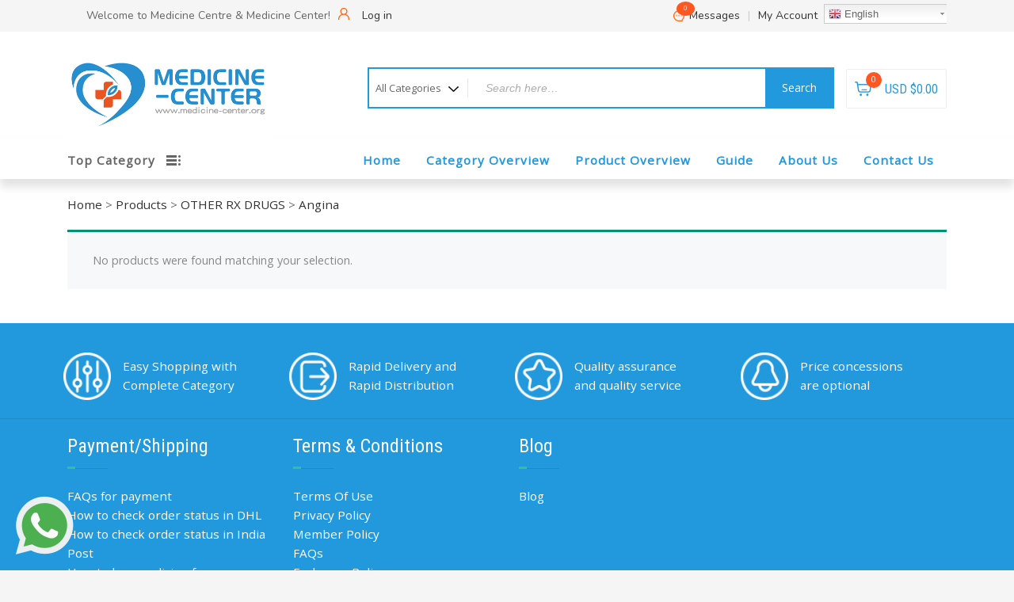

--- FILE ---
content_type: text/html; charset=UTF-8
request_url: https://www.medicine-center.org/product-category/other-rx-drugs/angina/
body_size: 31052
content:
<!doctype html>
<html lang="en-GB">
<head>
	<meta charset="UTF-8">
	<meta name="viewport" content="width=device-width, initial-scale=1">
        <meta name="keywords" content="Angina drugs"/>
    <meta name="description " content="Angina drugs produced in India.Cheap Angina drugs from India,Price of Angina drugs"/>
    
    
        
	<link rel="profile" href="https://gmpg.org/xfn/11">
    <link rel="stylesheet" type="text/css" href="https://www.medicine-center.org/wp-content/themes/shopstore/inc/customizer/assets/css/slick.css"/>

	<title>Angina - Medicine Centre &#038; Medicine Center</title>
<meta name="description " content="Medicine Centre & Medicine Center is the direct shipping pharmacy in India. We provide anti-cancer drugs in India"/><link rel='dns-prefetch' href='//www.medicine-center.org' />
<link rel='dns-prefetch' href='//platform-api.sharethis.com' />
<link rel='dns-prefetch' href='//fonts.googleapis.com' />
<link rel='dns-prefetch' href='//s.w.org' />
<link rel="alternate" type="application/rss+xml" title="Medicine Centre &amp; Medicine Center &raquo; Feed" href="https://www.medicine-center.org/feed/" />
<link rel="alternate" type="application/rss+xml" title="Medicine Centre &amp; Medicine Center &raquo; Comments Feed" href="https://www.medicine-center.org/comments/feed/" />
<link rel="alternate" type="application/rss+xml" title="Medicine Centre &amp; Medicine Center &raquo; Angina Category Feed" href="https://www.medicine-center.org/product-category/other-rx-drugs/angina/feed/" />
		<script type="text/javascript">
			window._wpemojiSettings = {"baseUrl":"https:\/\/s.w.org\/images\/core\/emoji\/12.0.0-1\/72x72\/","ext":".png","svgUrl":"https:\/\/s.w.org\/images\/core\/emoji\/12.0.0-1\/svg\/","svgExt":".svg","source":{"concatemoji":"https:\/\/www.medicine-center.org\/wp-includes\/js\/wp-emoji-release.min.js?ver=5.2.2"}};
			!function(a,b,c){function d(a,b){var c=String.fromCharCode;l.clearRect(0,0,k.width,k.height),l.fillText(c.apply(this,a),0,0);var d=k.toDataURL();l.clearRect(0,0,k.width,k.height),l.fillText(c.apply(this,b),0,0);var e=k.toDataURL();return d===e}function e(a){var b;if(!l||!l.fillText)return!1;switch(l.textBaseline="top",l.font="600 32px Arial",a){case"flag":return!(b=d([55356,56826,55356,56819],[55356,56826,8203,55356,56819]))&&(b=d([55356,57332,56128,56423,56128,56418,56128,56421,56128,56430,56128,56423,56128,56447],[55356,57332,8203,56128,56423,8203,56128,56418,8203,56128,56421,8203,56128,56430,8203,56128,56423,8203,56128,56447]),!b);case"emoji":return b=d([55357,56424,55356,57342,8205,55358,56605,8205,55357,56424,55356,57340],[55357,56424,55356,57342,8203,55358,56605,8203,55357,56424,55356,57340]),!b}return!1}function f(a){var c=b.createElement("script");c.src=a,c.defer=c.type="text/javascript",b.getElementsByTagName("head")[0].appendChild(c)}var g,h,i,j,k=b.createElement("canvas"),l=k.getContext&&k.getContext("2d");for(j=Array("flag","emoji"),c.supports={everything:!0,everythingExceptFlag:!0},i=0;i<j.length;i++)c.supports[j[i]]=e(j[i]),c.supports.everything=c.supports.everything&&c.supports[j[i]],"flag"!==j[i]&&(c.supports.everythingExceptFlag=c.supports.everythingExceptFlag&&c.supports[j[i]]);c.supports.everythingExceptFlag=c.supports.everythingExceptFlag&&!c.supports.flag,c.DOMReady=!1,c.readyCallback=function(){c.DOMReady=!0},c.supports.everything||(h=function(){c.readyCallback()},b.addEventListener?(b.addEventListener("DOMContentLoaded",h,!1),a.addEventListener("load",h,!1)):(a.attachEvent("onload",h),b.attachEvent("onreadystatechange",function(){"complete"===b.readyState&&c.readyCallback()})),g=c.source||{},g.concatemoji?f(g.concatemoji):g.wpemoji&&g.twemoji&&(f(g.twemoji),f(g.wpemoji)))}(window,document,window._wpemojiSettings);
		</script>
		<style type="text/css">
img.wp-smiley,
img.emoji {
	display: inline !important;
	border: none !important;
	box-shadow: none !important;
	height: 1em !important;
	width: 1em !important;
	margin: 0 .07em !important;
	vertical-align: -0.1em !important;
	background: none !important;
	padding: 0 !important;
}
</style>
	<link rel='stylesheet' id='gtranslate-style-css'  href='https://www.medicine-center.org/wp-content/plugins/gtranslate/gtranslate-style24.css?ver=5.2.2' type='text/css' media='all' />
<link rel='stylesheet' id='wp-block-library-css'  href='https://www.medicine-center.org/wp-includes/css/dist/block-library/style.min.css?ver=5.2.2' type='text/css' media='all' />
<link rel='stylesheet' id='banner-list-block-css'  href='https://www.medicine-center.org/wp-content/plugins/custom-banners/blocks/banner-list/style.css?ver=1748447828' type='text/css' media='all' />
<link rel='stylesheet' id='rotating-banner-block-css'  href='https://www.medicine-center.org/wp-content/plugins/custom-banners/blocks/rotating-banner/style.css?ver=1748447828' type='text/css' media='all' />
<link rel='stylesheet' id='single-banner-block-css'  href='https://www.medicine-center.org/wp-content/plugins/custom-banners/blocks/single-banner/style.css?ver=1748447828' type='text/css' media='all' />
<link rel='stylesheet' id='wc-block-style-css'  href='https://www.medicine-center.org/wp-content/plugins/woocommerce/assets/css/blocks/style.css?ver=3.6.5' type='text/css' media='all' />
<link rel='stylesheet' id='pi-dcw-css'  href='https://www.medicine-center.org/wp-content/plugins/add-to-cart-direct-checkout-for-woocommerce/public/css/pi-dcw-public.css?ver=1.4.0' type='text/css' media='all' />
<style id='pi-dcw-inline-css' type='text/css'>

		.pisol_buy_now_button{
			color:#ffffff;
			background-color: #ee6443;
		}
		
</style>
<link rel='stylesheet' id='contact-form-7-css'  href='https://www.medicine-center.org/wp-content/plugins/contact-form-7/includes/css/styles.css?ver=5.1.4' type='text/css' media='all' />
<link rel='stylesheet' id='wp-banners-css-css'  href='https://www.medicine-center.org/wp-content/plugins/custom-banners/assets/css/wp-banners.css?ver=5.2.2' type='text/css' media='all' />
<link rel='stylesheet' id='uv_style-css'  href='https://www.medicine-center.org/wp-content/plugins/user-verification/assets/front/css/style.css?ver=5.2.2' type='text/css' media='all' />
<link rel='stylesheet' id='fontawesome-css'  href='https://www.medicine-center.org/wp-content/plugins/user-verification/assets/global/css/fontawesome.min.css?ver=5.2.2' type='text/css' media='all' />
<link rel='stylesheet' id='wonderplugin-slider-css-css'  href='https://www.medicine-center.org/wp-content/plugins/wonderplugin-slider/engine/wonderpluginsliderengine.css?ver=5.2.2' type='text/css' media='all' />
<link rel='stylesheet' id='woocommerce-multiple-addresses-plugin-styles-css'  href='https://www.medicine-center.org/wp-content/plugins/woocommerce-multiple-addresses/assets/css/public.css?ver=1.0.7.1' type='text/css' media='all' />
<link rel='stylesheet' id='woocommerce-layout-css'  href='https://www.medicine-center.org/wp-content/plugins/woocommerce/assets/css/woocommerce-layout.css?ver=3.6.5' type='text/css' media='all' />
<link rel='stylesheet' id='woocommerce-smallscreen-css'  href='https://www.medicine-center.org/wp-content/plugins/woocommerce/assets/css/woocommerce-smallscreen.css?ver=3.6.5' type='text/css' media='only screen and (max-width: 768px)' />
<link rel='stylesheet' id='woocommerce-general-css'  href='https://www.medicine-center.org/wp-content/plugins/woocommerce/assets/css/woocommerce.css?ver=3.6.5' type='text/css' media='all' />
<style id='woocommerce-inline-inline-css' type='text/css'>
.woocommerce form .form-row .required { visibility: visible; }
</style>
<link rel='stylesheet' id='wpm-main-css'  href='//www.medicine-center.org/wp-content/plugins/wp-multilang/assets/styles/main.min.css?ver=2.4.1' type='text/css' media='all' />
<link rel='stylesheet' id='shopstore-google-font-css'  href='https://fonts.googleapis.com/css?family=Nunito%7COpen+Sans%7CRoboto+Condensed&#038;ver=5.2.2' type='text/css' media='all' />
<link rel='stylesheet' id='bootstrap-css'  href='https://www.medicine-center.org/wp-content/themes/shopstore/vendors/bootstrap/css/bootstrap.css?ver=4.0.0' type='text/css' media='all' />
<link rel='stylesheet' id='font-awesome-css'  href='https://www.medicine-center.org/wp-content/themes/shopstore/vendors/font-awesome/css/fontawesome.css?ver=4.7.0' type='text/css' media='all' />
<link rel='stylesheet' id='owl-carousel-css'  href='https://www.medicine-center.org/wp-content/themes/shopstore/vendors/owl-carousel/assets/owl-carousel.css?ver=2.3.4' type='text/css' media='all' />
<link rel='stylesheet' id='tether-css'  href='https://www.medicine-center.org/wp-content/themes/shopstore/vendors/tether/css/tether.css?ver=1.4.4' type='text/css' media='all' />
<link rel='stylesheet' id='magnific-popup-css'  href='https://www.medicine-center.org/wp-content/themes/shopstore/vendors/magnific-popup/magnific-popup.css?ver=1.1.0' type='text/css' media='all' />
<link rel='stylesheet' id='shopstore-style-css'  href='https://www.medicine-center.org/wp-content/themes/shopstore/style.css?ver=5.2.2' type='text/css' media='all' />
<link rel='stylesheet' id='shopstore-responsive-css'  href='https://www.medicine-center.org/wp-content/themes/shopstore/assets/responsive.css?ver=1.0' type='text/css' media='all' />
<link rel='stylesheet' id='shopstore-woocommerce-style-css'  href='https://www.medicine-center.org/wp-content/themes/shopstore/assets/woocommerce.css?ver=1.0.0' type='text/css' media='all' />
<style id='shopstore-woocommerce-style-inline-css' type='text/css'>
@font-face {
			font-family: "star";
			src: url("https://www.medicine-center.org/wp-content/plugins/woocommerce/assets/fonts/star.eot");
			src: url("https://www.medicine-center.org/wp-content/plugins/woocommerce/assets/fonts/star.eot?#iefix") format("embedded-opentype"),
				url("https://www.medicine-center.org/wp-content/plugins/woocommerce/assets/fonts/star.woff") format("woff"),
				url("https://www.medicine-center.org/wp-content/plugins/woocommerce/assets/fonts/star.ttf") format("truetype"),
				url("https://www.medicine-center.org/wp-content/plugins/woocommerce/assets/fonts/star.svg#star") format("svg");
			font-weight: normal;
			font-style: normal;
		}
</style>
<link rel='stylesheet' id='avsmulticheckout-css'  href='https://www.medicine-center.org/wp-content/themes/shopstore/assets/multi-checkout/css/style-progress.min.css?ver=5.2.2' type='text/css' media='all' />
<link rel='stylesheet' id='wooajaxcart-css'  href='https://www.medicine-center.org/wp-content/themes/shopstore/assets/wooajaxcart.css?ver=5.2.2' type='text/css' media='all' />
<link rel='stylesheet' id='addtoany-css'  href='https://www.medicine-center.org/wp-content/plugins/add-to-any/addtoany.min.css?ver=1.15' type='text/css' media='all' />
<link rel='stylesheet' id='open-social-style-css'  href='https://www.medicine-center.org/wp-content/plugins/open-social/images/os.css?ver=5.2.2' type='text/css' media='all' />
<script type='text/javascript' src='https://www.medicine-center.org/wp-includes/js/jquery/jquery.js?ver=1.12.4-wp'></script>
<script type='text/javascript' src='https://www.medicine-center.org/wp-includes/js/jquery/jquery-migrate.min.js?ver=1.4.1'></script>
<script type='text/javascript' src='https://www.medicine-center.org/wp-content/plugins/add-to-any/addtoany.min.js?ver=1.1'></script>
<script type='text/javascript' src='https://www.medicine-center.org/wp-content/plugins/add-to-cart-direct-checkout-for-woocommerce/public/js/pi-dcw-public.js?ver=1.4.0'></script>
<script type='text/javascript'>
/* <![CDATA[ */
var uv_ajax = {"uv_ajaxurl":"https:\/\/www.medicine-center.org\/wp-admin\/admin-ajax.php"};
/* ]]> */
</script>
<script type='text/javascript' src='https://www.medicine-center.org/wp-content/plugins/user-verification/assets/front/js/scripts.js?ver=5.2.2'></script>
<script type='text/javascript' src='https://www.medicine-center.org/wp-content/plugins/wonderplugin-slider/engine/wonderpluginsliderskins.js?ver=11.6'></script>
<script type='text/javascript' src='https://www.medicine-center.org/wp-content/plugins/wonderplugin-slider/engine/wonderpluginslider.js?ver=11.6'></script>
<script type='text/javascript'>
/* <![CDATA[ */
var wc_country_select_params = {"countries":"{\"AF\":[],\"AO\":{\"BGO\":\"Bengo\",\"BLU\":\"Benguela\",\"BIE\":\"Bi\\u00e9\",\"CAB\":\"Cabinda\",\"CNN\":\"Cunene\",\"HUA\":\"Huambo\",\"HUI\":\"Hu\\u00edla\",\"CCU\":\"Kuando Kubango\",\"CNO\":\"Kwanza-Norte\",\"CUS\":\"Kwanza-Sul\",\"LUA\":\"Luanda\",\"LNO\":\"Lunda-Norte\",\"LSU\":\"Lunda-Sul\",\"MAL\":\"Malanje\",\"MOX\":\"Moxico\",\"NAM\":\"Namibe\",\"UIG\":\"U\\u00edge\",\"ZAI\":\"Zaire\"},\"AR\":{\"C\":\"Ciudad Aut\u00f3noma de Buenos Aires\",\"B\":\"Buenos Aires\",\"K\":\"Catamarca\",\"H\":\"Chaco\",\"U\":\"Chubut\",\"X\":\"C\u00f3rdoba\",\"W\":\"Corrientes\",\"E\":\"Entre R\u00edos\",\"P\":\"Formosa\",\"Y\":\"Jujuy\",\"L\":\"La Pampa\",\"F\":\"La Rioja\",\"M\":\"Mendoza\",\"N\":\"Misiones\",\"Q\":\"Neuqu\u00e9n\",\"R\":\"R\u00edo Negro\",\"A\":\"Salta\",\"J\":\"San Juan\",\"D\":\"San Luis\",\"Z\":\"Santa Cruz\",\"S\":\"Santa Fe\",\"G\":\"Santiago del Estero\",\"V\":\"Tierra del Fuego\",\"T\":\"Tucum\u00e1n\"},\"AT\":[],\"AU\":{\"ACT\":\"Australian Capital Territory\",\"NSW\":\"New South Wales\",\"NT\":\"Northern Territory\",\"QLD\":\"Queensland\",\"SA\":\"South Australia\",\"TAS\":\"Tasmania\",\"VIC\":\"Victoria\",\"WA\":\"Western Australia\"},\"AX\":[],\"BD\":{\"BD-05\":\"Bagerhat\",\"BD-01\":\"Bandarban\",\"BD-02\":\"Barguna\",\"BD-06\":\"Barishal\",\"BD-07\":\"Bhola\",\"BD-03\":\"Bogura\",\"BD-04\":\"Brahmanbaria\",\"BD-09\":\"Chandpur\",\"BD-10\":\"Chattogram\",\"BD-12\":\"Chuadanga\",\"BD-11\":\"Cox's Bazar\",\"BD-08\":\"Cumilla\",\"BD-13\":\"Dhaka\",\"BD-14\":\"Dinajpur\",\"BD-15\":\"Faridpur \",\"BD-16\":\"Feni\",\"BD-19\":\"Gaibandha\",\"BD-18\":\"Gazipur\",\"BD-17\":\"Gopalganj\",\"BD-20\":\"Habiganj\",\"BD-21\":\"Jamalpur\",\"BD-22\":\"Jashore\",\"BD-25\":\"Jhalokati\",\"BD-23\":\"Jhenaidah\",\"BD-24\":\"Joypurhat\",\"BD-29\":\"Khagrachhari\",\"BD-27\":\"Khulna\",\"BD-26\":\"Kishoreganj\",\"BD-28\":\"Kurigram\",\"BD-30\":\"Kushtia\",\"BD-31\":\"Lakshmipur\",\"BD-32\":\"Lalmonirhat\",\"BD-36\":\"Madaripur\",\"BD-37\":\"Magura\",\"BD-33\":\"Manikganj \",\"BD-39\":\"Meherpur\",\"BD-38\":\"Moulvibazar\",\"BD-35\":\"Munshiganj\",\"BD-34\":\"Mymensingh\",\"BD-48\":\"Naogaon\",\"BD-43\":\"Narail\",\"BD-40\":\"Narayanganj\",\"BD-42\":\"Narsingdi\",\"BD-44\":\"Natore\",\"BD-45\":\"Nawabganj\",\"BD-41\":\"Netrakona\",\"BD-46\":\"Nilphamari\",\"BD-47\":\"Noakhali\",\"BD-49\":\"Pabna\",\"BD-52\":\"Panchagarh\",\"BD-51\":\"Patuakhali\",\"BD-50\":\"Pirojpur\",\"BD-53\":\"Rajbari\",\"BD-54\":\"Rajshahi\",\"BD-56\":\"Rangamati\",\"BD-55\":\"Rangpur\",\"BD-58\":\"Satkhira\",\"BD-62\":\"Shariatpur\",\"BD-57\":\"Sherpur\",\"BD-59\":\"Sirajganj\",\"BD-61\":\"Sunamganj\",\"BD-60\":\"Sylhet\",\"BD-63\":\"Tangail\",\"BD-64\":\"Thakurgaon\"},\"BE\":[],\"BG\":{\"BG-01\":\"Blagoevgrad\",\"BG-02\":\"Burgas\",\"BG-08\":\"Dobrich\",\"BG-07\":\"Gabrovo\",\"BG-26\":\"Haskovo\",\"BG-09\":\"Kardzhali\",\"BG-10\":\"Kyustendil\",\"BG-11\":\"Lovech\",\"BG-12\":\"Montana\",\"BG-13\":\"Pazardzhik\",\"BG-14\":\"Pernik\",\"BG-15\":\"Pleven\",\"BG-16\":\"Plovdiv\",\"BG-17\":\"Razgrad\",\"BG-18\":\"Ruse\",\"BG-27\":\"Shumen\",\"BG-19\":\"Silistra\",\"BG-20\":\"Sliven\",\"BG-21\":\"Smolyan\",\"BG-23\":\"Sofia\",\"BG-22\":\"Sofia-Grad\",\"BG-24\":\"Stara Zagora\",\"BG-25\":\"Targovishte\",\"BG-03\":\"Varna\",\"BG-04\":\"Veliko Tarnovo\",\"BG-05\":\"Vidin\",\"BG-06\":\"Vratsa\",\"BG-28\":\"Yambol\"},\"BH\":[],\"BI\":[],\"BO\":{\"B\":\"Chuquisaca\",\"H\":\"Beni\",\"C\":\"Cochabamba\",\"L\":\"La Paz\",\"O\":\"Oruro\",\"N\":\"Pando\",\"P\":\"Potos\\u00ed\",\"S\":\"Santa Cruz\",\"T\":\"Tarija\"},\"BR\":{\"AC\":\"Acre\",\"AL\":\"Alagoas\",\"AP\":\"Amap\u00e1\",\"AM\":\"Amazonas\",\"BA\":\"Bahia\",\"CE\":\"Cear\u00e1\",\"DF\":\"Distrito Federal\",\"ES\":\"Esp\u00edrito Santo\",\"GO\":\"Goi\u00e1s\",\"MA\":\"Maranh\u00e3o\",\"MT\":\"Mato Grosso\",\"MS\":\"Mato Grosso do Sul\",\"MG\":\"Minas Gerais\",\"PA\":\"Par\u00e1\",\"PB\":\"Para\u00edba\",\"PR\":\"Paran\u00e1\",\"PE\":\"Pernambuco\",\"PI\":\"Piau\u00ed\",\"RJ\":\"Rio de Janeiro\",\"RN\":\"Rio Grande do Norte\",\"RS\":\"Rio Grande do Sul\",\"RO\":\"Rond\u00f4nia\",\"RR\":\"Roraima\",\"SC\":\"Santa Catarina\",\"SP\":\"S\u00e3o Paulo\",\"SE\":\"Sergipe\",\"TO\":\"Tocantins\"},\"CA\":{\"AB\":\"Alberta\",\"BC\":\"British Columbia\",\"MB\":\"Manitoba\",\"NB\":\"New Brunswick\",\"NL\":\"Newfoundland and Labrador\",\"NT\":\"Northwest Territories\",\"NS\":\"Nova Scotia\",\"NU\":\"Nunavut\",\"ON\":\"Ontario\",\"PE\":\"Prince Edward Island\",\"QC\":\"Quebec\",\"SK\":\"Saskatchewan\",\"YT\":\"Yukon Territory\"},\"CH\":{\"AG\":\"Aargau\",\"AR\":\"Appenzell Ausserrhoden\",\"AI\":\"Appenzell Innerrhoden\",\"BL\":\"Basel-Landschaft\",\"BS\":\"Basel-Stadt\",\"BE\":\"Bern\",\"FR\":\"Fribourg\",\"GE\":\"Geneva\",\"GL\":\"Glarus\",\"GR\":\"Graub\u00fcnden\",\"JU\":\"Jura\",\"LU\":\"Luzern\",\"NE\":\"Neuch\u00e2tel\",\"NW\":\"Nidwalden\",\"OW\":\"Obwalden\",\"SH\":\"Schaffhausen\",\"SZ\":\"Schwyz\",\"SO\":\"Solothurn\",\"SG\":\"St. Gallen\",\"TG\":\"Thurgau\",\"TI\":\"Ticino\",\"UR\":\"Uri\",\"VS\":\"Valais\",\"VD\":\"Vaud\",\"ZG\":\"Zug\",\"ZH\":\"Z\u00fcrich\"},\"CN\":{\"CN1\":\"Yunnan \\\/ \u4e91\u5357\",\"CN2\":\"Beijing \\\/ \u5317\u4eac\",\"CN3\":\"Tianjin \\\/ \u5929\u6d25\",\"CN4\":\"Hebei \\\/ \u6cb3\u5317\",\"CN5\":\"Shanxi \\\/ \u5c71\u897f\",\"CN6\":\"Inner Mongolia \\\/ \u5167\u8499\u53e4\",\"CN7\":\"Liaoning \\\/ \u8fbd\u5b81\",\"CN8\":\"Jilin \\\/ \u5409\u6797\",\"CN9\":\"Heilongjiang \\\/ \u9ed1\u9f99\u6c5f\",\"CN10\":\"Shanghai \\\/ \u4e0a\u6d77\",\"CN11\":\"Jiangsu \\\/ \u6c5f\u82cf\",\"CN12\":\"Zhejiang \\\/ \u6d59\u6c5f\",\"CN13\":\"Anhui \\\/ \u5b89\u5fbd\",\"CN14\":\"Fujian \\\/ \u798f\u5efa\",\"CN15\":\"Jiangxi \\\/ \u6c5f\u897f\",\"CN16\":\"Shandong \\\/ \u5c71\u4e1c\",\"CN17\":\"Henan \\\/ \u6cb3\u5357\",\"CN18\":\"Hubei \\\/ \u6e56\u5317\",\"CN19\":\"Hunan \\\/ \u6e56\u5357\",\"CN20\":\"Guangdong \\\/ \u5e7f\u4e1c\",\"CN21\":\"Guangxi Zhuang \\\/ \u5e7f\u897f\u58ee\u65cf\",\"CN22\":\"Hainan \\\/ \u6d77\u5357\",\"CN23\":\"Chongqing \\\/ \u91cd\u5e86\",\"CN24\":\"Sichuan \\\/ \u56db\u5ddd\",\"CN25\":\"Guizhou \\\/ \u8d35\u5dde\",\"CN26\":\"Shaanxi \\\/ \u9655\u897f\",\"CN27\":\"Gansu \\\/ \u7518\u8083\",\"CN28\":\"Qinghai \\\/ \u9752\u6d77\",\"CN29\":\"Ningxia Hui \\\/ \u5b81\u590f\",\"CN30\":\"Macau \\\/ \u6fb3\u95e8\",\"CN31\":\"Tibet \\\/ \u897f\u85cf\",\"CN32\":\"Xinjiang \\\/ \u65b0\u7586\"},\"CZ\":[],\"DE\":[],\"DK\":[],\"EE\":[],\"ES\":{\"C\":\"A Coru\u00f1a\",\"VI\":\"Araba\\\/\u00c1lava\",\"AB\":\"Albacete\",\"A\":\"Alicante\",\"AL\":\"Almer\u00eda\",\"O\":\"Asturias\",\"AV\":\"\u00c1vila\",\"BA\":\"Badajoz\",\"PM\":\"Baleares\",\"B\":\"Barcelona\",\"BU\":\"Burgos\",\"CC\":\"C\u00e1ceres\",\"CA\":\"C\u00e1diz\",\"S\":\"Cantabria\",\"CS\":\"Castell\u00f3n\",\"CE\":\"Ceuta\",\"CR\":\"Ciudad Real\",\"CO\":\"C\u00f3rdoba\",\"CU\":\"Cuenca\",\"GI\":\"Girona\",\"GR\":\"Granada\",\"GU\":\"Guadalajara\",\"SS\":\"Gipuzkoa\",\"H\":\"Huelva\",\"HU\":\"Huesca\",\"J\":\"Ja\u00e9n\",\"LO\":\"La Rioja\",\"GC\":\"Las Palmas\",\"LE\":\"Le\u00f3n\",\"L\":\"Lleida\",\"LU\":\"Lugo\",\"M\":\"Madrid\",\"MA\":\"M\u00e1laga\",\"ML\":\"Melilla\",\"MU\":\"Murcia\",\"NA\":\"Navarra\",\"OR\":\"Ourense\",\"P\":\"Palencia\",\"PO\":\"Pontevedra\",\"SA\":\"Salamanca\",\"TF\":\"Santa Cruz de Tenerife\",\"SG\":\"Segovia\",\"SE\":\"Sevilla\",\"SO\":\"Soria\",\"T\":\"Tarragona\",\"TE\":\"Teruel\",\"TO\":\"Toledo\",\"V\":\"Valencia\",\"VA\":\"Valladolid\",\"BI\":\"Bizkaia\",\"ZA\":\"Zamora\",\"Z\":\"Zaragoza\"},\"FI\":[],\"FR\":[],\"GP\":[],\"GR\":{\"I\":\"\\u0391\\u03c4\\u03c4\\u03b9\\u03ba\\u03ae\",\"A\":\"\\u0391\\u03bd\\u03b1\\u03c4\\u03bf\\u03bb\\u03b9\\u03ba\\u03ae \\u039c\\u03b1\\u03ba\\u03b5\\u03b4\\u03bf\\u03bd\\u03af\\u03b1 \\u03ba\\u03b1\\u03b9 \\u0398\\u03c1\\u03ac\\u03ba\\u03b7\",\"B\":\"\\u039a\\u03b5\\u03bd\\u03c4\\u03c1\\u03b9\\u03ba\\u03ae \\u039c\\u03b1\\u03ba\\u03b5\\u03b4\\u03bf\\u03bd\\u03af\\u03b1\",\"C\":\"\\u0394\\u03c5\\u03c4\\u03b9\\u03ba\\u03ae \\u039c\\u03b1\\u03ba\\u03b5\\u03b4\\u03bf\\u03bd\\u03af\\u03b1\",\"D\":\"\\u0389\\u03c0\\u03b5\\u03b9\\u03c1\\u03bf\\u03c2\",\"E\":\"\\u0398\\u03b5\\u03c3\\u03c3\\u03b1\\u03bb\\u03af\\u03b1\",\"F\":\"\\u0399\\u03cc\\u03bd\\u03b9\\u03bf\\u03b9 \\u039d\\u03ae\\u03c3\\u03bf\\u03b9\",\"G\":\"\\u0394\\u03c5\\u03c4\\u03b9\\u03ba\\u03ae \\u0395\\u03bb\\u03bb\\u03ac\\u03b4\\u03b1\",\"H\":\"\\u03a3\\u03c4\\u03b5\\u03c1\\u03b5\\u03ac \\u0395\\u03bb\\u03bb\\u03ac\\u03b4\\u03b1\",\"J\":\"\\u03a0\\u03b5\\u03bb\\u03bf\\u03c0\\u03cc\\u03bd\\u03bd\\u03b7\\u03c3\\u03bf\\u03c2\",\"K\":\"\\u0392\\u03cc\\u03c1\\u03b5\\u03b9\\u03bf \\u0391\\u03b9\\u03b3\\u03b1\\u03af\\u03bf\",\"L\":\"\\u039d\\u03cc\\u03c4\\u03b9\\u03bf \\u0391\\u03b9\\u03b3\\u03b1\\u03af\\u03bf\",\"M\":\"\\u039a\\u03c1\\u03ae\\u03c4\\u03b7\"},\"GF\":[],\"HK\":{\"HONG KONG\":\"Hong Kong Island\",\"KOWLOON\":\"Kowloon\",\"NEW TERRITORIES\":\"New Territories\"},\"HU\":{\"BK\":\"B\\u00e1cs-Kiskun\",\"BE\":\"B\\u00e9k\\u00e9s\",\"BA\":\"Baranya\",\"BZ\":\"Borsod-Aba\\u00faj-Zempl\\u00e9n\",\"BU\":\"Budapest\",\"CS\":\"Csongr\\u00e1d\",\"FE\":\"Fej\\u00e9r\",\"GS\":\"Gy\\u0151r-Moson-Sopron\",\"HB\":\"Hajd\\u00fa-Bihar\",\"HE\":\"Heves\",\"JN\":\"J\\u00e1sz-Nagykun-Szolnok\",\"KE\":\"Kom\\u00e1rom-Esztergom\",\"NO\":\"N\\u00f3gr\\u00e1d\",\"PE\":\"Pest\",\"SO\":\"Somogy\",\"SZ\":\"Szabolcs-Szatm\\u00e1r-Bereg\",\"TO\":\"Tolna\",\"VA\":\"Vas\",\"VE\":\"Veszpr\\u00e9m\",\"ZA\":\"Zala\"},\"ID\":{\"AC\":\"Daerah Istimewa Aceh\",\"SU\":\"Sumatera Utara\",\"SB\":\"Sumatera Barat\",\"RI\":\"Riau\",\"KR\":\"Kepulauan Riau\",\"JA\":\"Jambi\",\"SS\":\"Sumatera Selatan\",\"BB\":\"Bangka Belitung\",\"BE\":\"Bengkulu\",\"LA\":\"Lampung\",\"JK\":\"DKI Jakarta\",\"JB\":\"Jawa Barat\",\"BT\":\"Banten\",\"JT\":\"Jawa Tengah\",\"JI\":\"Jawa Timur\",\"YO\":\"Daerah Istimewa Yogyakarta\",\"BA\":\"Bali\",\"NB\":\"Nusa Tenggara Barat\",\"NT\":\"Nusa Tenggara Timur\",\"KB\":\"Kalimantan Barat\",\"KT\":\"Kalimantan Tengah\",\"KI\":\"Kalimantan Timur\",\"KS\":\"Kalimantan Selatan\",\"KU\":\"Kalimantan Utara\",\"SA\":\"Sulawesi Utara\",\"ST\":\"Sulawesi Tengah\",\"SG\":\"Sulawesi Tenggara\",\"SR\":\"Sulawesi Barat\",\"SN\":\"Sulawesi Selatan\",\"GO\":\"Gorontalo\",\"MA\":\"Maluku\",\"MU\":\"Maluku Utara\",\"PA\":\"Papua\",\"PB\":\"Papua Barat\"},\"IE\":{\"CW\":\"Carlow\",\"CN\":\"Cavan\",\"CE\":\"Clare\",\"CO\":\"Cork\",\"DL\":\"Donegal\",\"D\":\"Dublin\",\"G\":\"Galway\",\"KY\":\"Kerry\",\"KE\":\"Kildare\",\"KK\":\"Kilkenny\",\"LS\":\"Laois\",\"LM\":\"Leitrim\",\"LK\":\"Limerick\",\"LD\":\"Longford\",\"LH\":\"Louth\",\"MO\":\"Mayo\",\"MH\":\"Meath\",\"MN\":\"Monaghan\",\"OY\":\"Offaly\",\"RN\":\"Roscommon\",\"SO\":\"Sligo\",\"TA\":\"Tipperary\",\"WD\":\"Waterford\",\"WH\":\"Westmeath\",\"WX\":\"Wexford\",\"WW\":\"Wicklow\"},\"IN\":{\"AP\":\"Andhra Pradesh\",\"AR\":\"Arunachal Pradesh\",\"AS\":\"Assam\",\"BR\":\"Bihar\",\"CT\":\"Chhattisgarh\",\"GA\":\"Goa\",\"GJ\":\"Gujarat\",\"HR\":\"Haryana\",\"HP\":\"Himachal Pradesh\",\"JK\":\"Jammu and Kashmir\",\"JH\":\"Jharkhand\",\"KA\":\"Karnataka\",\"KL\":\"Kerala\",\"MP\":\"Madhya Pradesh\",\"MH\":\"Maharashtra\",\"MN\":\"Manipur\",\"ML\":\"Meghalaya\",\"MZ\":\"Mizoram\",\"NL\":\"Nagaland\",\"OR\":\"Orissa\",\"PB\":\"Punjab\",\"RJ\":\"Rajasthan\",\"SK\":\"Sikkim\",\"TN\":\"Tamil Nadu\",\"TS\":\"Telangana\",\"TR\":\"Tripura\",\"UK\":\"Uttarakhand\",\"UP\":\"Uttar Pradesh\",\"WB\":\"West Bengal\",\"AN\":\"Andaman and Nicobar Islands\",\"CH\":\"Chandigarh\",\"DN\":\"Dadra and Nagar Haveli\",\"DD\":\"Daman and Diu\",\"DL\":\"Delhi\",\"LD\":\"Lakshadeep\",\"PY\":\"Pondicherry (Puducherry)\"},\"IR\":{\"KHZ\":\"Khuzestan  (\\u062e\\u0648\\u0632\\u0633\\u062a\\u0627\\u0646)\",\"THR\":\"Tehran  (\\u062a\\u0647\\u0631\\u0627\\u0646)\",\"ILM\":\"Ilaam (\\u0627\\u06cc\\u0644\\u0627\\u0645)\",\"BHR\":\"Bushehr (\\u0628\\u0648\\u0634\\u0647\\u0631)\",\"ADL\":\"Ardabil (\\u0627\\u0631\\u062f\\u0628\\u06cc\\u0644)\",\"ESF\":\"Isfahan (\\u0627\\u0635\\u0641\\u0647\\u0627\\u0646)\",\"YZD\":\"Yazd (\\u06cc\\u0632\\u062f)\",\"KRH\":\"Kermanshah (\\u06a9\\u0631\\u0645\\u0627\\u0646\\u0634\\u0627\\u0647)\",\"KRN\":\"Kerman (\\u06a9\\u0631\\u0645\\u0627\\u0646)\",\"HDN\":\"Hamadan (\\u0647\\u0645\\u062f\\u0627\\u0646)\",\"GZN\":\"Qazvin (\\u0642\\u0632\\u0648\\u06cc\\u0646)\",\"ZJN\":\"Zanjan (\\u0632\\u0646\\u062c\\u0627\\u0646)\",\"LRS\":\"Luristan (\\u0644\\u0631\\u0633\\u062a\\u0627\\u0646)\",\"ABZ\":\"Alborz (\\u0627\\u0644\\u0628\\u0631\\u0632)\",\"EAZ\":\"East Azarbaijan (\\u0622\\u0630\\u0631\\u0628\\u0627\\u06cc\\u062c\\u0627\\u0646 \\u0634\\u0631\\u0642\\u06cc)\",\"WAZ\":\"West Azarbaijan (\\u0622\\u0630\\u0631\\u0628\\u0627\\u06cc\\u062c\\u0627\\u0646 \\u063a\\u0631\\u0628\\u06cc)\",\"CHB\":\"Chaharmahal and Bakhtiari (\\u0686\\u0647\\u0627\\u0631\\u0645\\u062d\\u0627\\u0644 \\u0648 \\u0628\\u062e\\u062a\\u06cc\\u0627\\u0631\\u06cc)\",\"SKH\":\"South Khorasan (\\u062e\\u0631\\u0627\\u0633\\u0627\\u0646 \\u062c\\u0646\\u0648\\u0628\\u06cc)\",\"RKH\":\"Razavi Khorasan (\\u062e\\u0631\\u0627\\u0633\\u0627\\u0646 \\u0631\\u0636\\u0648\\u06cc)\",\"NKH\":\"North Khorasan (\\u062e\\u0631\\u0627\\u0633\\u0627\\u0646 \\u0634\\u0645\\u0627\\u0644\\u06cc)\",\"SMN\":\"Semnan (\\u0633\\u0645\\u0646\\u0627\\u0646)\",\"FRS\":\"Fars (\\u0641\\u0627\\u0631\\u0633)\",\"QHM\":\"Qom (\\u0642\\u0645)\",\"KRD\":\"Kurdistan (\\u06a9\\u0631\\u062f\\u0633\\u062a\\u0627\\u0646)\",\"KBD\":\"Kohgiluyeh and BoyerAhmad (\\u06a9\\u0647\\u06af\\u06cc\\u0644\\u0648\\u06cc\\u06cc\\u0647 \\u0648 \\u0628\\u0648\\u06cc\\u0631\\u0627\\u062d\\u0645\\u062f)\",\"GLS\":\"Golestan (\\u06af\\u0644\\u0633\\u062a\\u0627\\u0646)\",\"GIL\":\"Gilan (\\u06af\\u06cc\\u0644\\u0627\\u0646)\",\"MZN\":\"Mazandaran (\\u0645\\u0627\\u0632\\u0646\\u062f\\u0631\\u0627\\u0646)\",\"MKZ\":\"Markazi (\\u0645\\u0631\\u06a9\\u0632\\u06cc)\",\"HRZ\":\"Hormozgan (\\u0647\\u0631\\u0645\\u0632\\u06af\\u0627\\u0646)\",\"SBN\":\"Sistan and Baluchestan (\\u0633\\u06cc\\u0633\\u062a\\u0627\\u0646 \\u0648 \\u0628\\u0644\\u0648\\u0686\\u0633\\u062a\\u0627\\u0646)\"},\"IS\":[],\"IT\":{\"AG\":\"Agrigento\",\"AL\":\"Alessandria\",\"AN\":\"Ancona\",\"AO\":\"Aosta\",\"AR\":\"Arezzo\",\"AP\":\"Ascoli Piceno\",\"AT\":\"Asti\",\"AV\":\"Avellino\",\"BA\":\"Bari\",\"BT\":\"Barletta-Andria-Trani\",\"BL\":\"Belluno\",\"BN\":\"Benevento\",\"BG\":\"Bergamo\",\"BI\":\"Biella\",\"BO\":\"Bologna\",\"BZ\":\"Bolzano\",\"BS\":\"Brescia\",\"BR\":\"Brindisi\",\"CA\":\"Cagliari\",\"CL\":\"Caltanissetta\",\"CB\":\"Campobasso\",\"CE\":\"Caserta\",\"CT\":\"Catania\",\"CZ\":\"Catanzaro\",\"CH\":\"Chieti\",\"CO\":\"Como\",\"CS\":\"Cosenza\",\"CR\":\"Cremona\",\"KR\":\"Crotone\",\"CN\":\"Cuneo\",\"EN\":\"Enna\",\"FM\":\"Fermo\",\"FE\":\"Ferrara\",\"FI\":\"Firenze\",\"FG\":\"Foggia\",\"FC\":\"Forl\\u00ec-Cesena\",\"FR\":\"Frosinone\",\"GE\":\"Genova\",\"GO\":\"Gorizia\",\"GR\":\"Grosseto\",\"IM\":\"Imperia\",\"IS\":\"Isernia\",\"SP\":\"La Spezia\",\"AQ\":\"L'Aquila\",\"LT\":\"Latina\",\"LE\":\"Lecce\",\"LC\":\"Lecco\",\"LI\":\"Livorno\",\"LO\":\"Lodi\",\"LU\":\"Lucca\",\"MC\":\"Macerata\",\"MN\":\"Mantova\",\"MS\":\"Massa-Carrara\",\"MT\":\"Matera\",\"ME\":\"Messina\",\"MI\":\"Milano\",\"MO\":\"Modena\",\"MB\":\"Monza e della Brianza\",\"NA\":\"Napoli\",\"NO\":\"Novara\",\"NU\":\"Nuoro\",\"OR\":\"Oristano\",\"PD\":\"Padova\",\"PA\":\"Palermo\",\"PR\":\"Parma\",\"PV\":\"Pavia\",\"PG\":\"Perugia\",\"PU\":\"Pesaro e Urbino\",\"PE\":\"Pescara\",\"PC\":\"Piacenza\",\"PI\":\"Pisa\",\"PT\":\"Pistoia\",\"PN\":\"Pordenone\",\"PZ\":\"Potenza\",\"PO\":\"Prato\",\"RG\":\"Ragusa\",\"RA\":\"Ravenna\",\"RC\":\"Reggio Calabria\",\"RE\":\"Reggio Emilia\",\"RI\":\"Rieti\",\"RN\":\"Rimini\",\"RM\":\"Roma\",\"RO\":\"Rovigo\",\"SA\":\"Salerno\",\"SS\":\"Sassari\",\"SV\":\"Savona\",\"SI\":\"Siena\",\"SR\":\"Siracusa\",\"SO\":\"Sondrio\",\"SU\":\"Sud Sardegna\",\"TA\":\"Taranto\",\"TE\":\"Teramo\",\"TR\":\"Terni\",\"TO\":\"Torino\",\"TP\":\"Trapani\",\"TN\":\"Trento\",\"TV\":\"Treviso\",\"TS\":\"Trieste\",\"UD\":\"Udine\",\"VA\":\"Varese\",\"VE\":\"Venezia\",\"VB\":\"Verbano-Cusio-Ossola\",\"VC\":\"Vercelli\",\"VR\":\"Verona\",\"VV\":\"Vibo Valentia\",\"VI\":\"Vicenza\",\"VT\":\"Viterbo\"},\"IL\":[],\"IM\":[],\"JP\":{\"JP01\":\"Hokkaido\",\"JP02\":\"Aomori\",\"JP03\":\"Iwate\",\"JP04\":\"Miyagi\",\"JP05\":\"Akita\",\"JP06\":\"Yamagata\",\"JP07\":\"Fukushima\",\"JP08\":\"Ibaraki\",\"JP09\":\"Tochigi\",\"JP10\":\"Gunma\",\"JP11\":\"Saitama\",\"JP12\":\"Chiba\",\"JP13\":\"Tokyo\",\"JP14\":\"Kanagawa\",\"JP15\":\"Niigata\",\"JP16\":\"Toyama\",\"JP17\":\"Ishikawa\",\"JP18\":\"Fukui\",\"JP19\":\"Yamanashi\",\"JP20\":\"Nagano\",\"JP21\":\"Gifu\",\"JP22\":\"Shizuoka\",\"JP23\":\"Aichi\",\"JP24\":\"Mie\",\"JP25\":\"Shiga\",\"JP26\":\"Kyoto\",\"JP27\":\"Osaka\",\"JP28\":\"Hyogo\",\"JP29\":\"Nara\",\"JP30\":\"Wakayama\",\"JP31\":\"Tottori\",\"JP32\":\"Shimane\",\"JP33\":\"Okayama\",\"JP34\":\"Hiroshima\",\"JP35\":\"Yamaguchi\",\"JP36\":\"Tokushima\",\"JP37\":\"Kagawa\",\"JP38\":\"Ehime\",\"JP39\":\"Kochi\",\"JP40\":\"Fukuoka\",\"JP41\":\"Saga\",\"JP42\":\"Nagasaki\",\"JP43\":\"Kumamoto\",\"JP44\":\"Oita\",\"JP45\":\"Miyazaki\",\"JP46\":\"Kagoshima\",\"JP47\":\"Okinawa\"},\"KR\":[],\"KW\":[],\"LB\":[],\"LR\":{\"BM\":\"Bomi\",\"BN\":\"Bong\",\"GA\":\"Gbarpolu\",\"GB\":\"Grand Bassa\",\"GC\":\"Grand Cape Mount\",\"GG\":\"Grand Gedeh\",\"GK\":\"Grand Kru\",\"LO\":\"Lofa\",\"MA\":\"Margibi\",\"MY\":\"Maryland\",\"MO\":\"Montserrado\",\"NM\":\"Nimba\",\"RV\":\"Rivercess\",\"RG\":\"River Gee\",\"SN\":\"Sinoe\"},\"LU\":[],\"MD\":{\"C\":\"Chi\u0219in\u0103u\",\"BL\":\"B\u0103l\u021bi\",\"AN\":\"Anenii Noi\",\"BS\":\"Basarabeasca\",\"BR\":\"Briceni\",\"CH\":\"Cahul\",\"CT\":\"Cantemir\",\"CL\":\"C\u0103l\u0103ra\u0219i\",\"CS\":\"C\u0103u\u0219eni\",\"CM\":\"Cimi\u0219lia\",\"CR\":\"Criuleni\",\"DN\":\"Dondu\u0219eni\",\"DR\":\"Drochia\",\"DB\":\"Dub\u0103sari\",\"ED\":\"Edine\u021b\",\"FL\":\"F\u0103le\u0219ti\",\"FR\":\"Flore\u0219ti\",\"GE\":\"UTA G\u0103g\u0103uzia\",\"GL\":\"Glodeni\",\"HN\":\"H\u00eence\u0219ti\",\"IL\":\"Ialoveni\",\"LV\":\"Leova\",\"NS\":\"Nisporeni\",\"OC\":\"Ocni\u021ba\",\"OR\":\"Orhei\",\"RZ\":\"Rezina\",\"RS\":\"R\u00ee\u0219cani\",\"SG\":\"S\u00eengerei\",\"SR\":\"Soroca\",\"ST\":\"Str\u0103\u0219eni\",\"SD\":\"\u0218old\u0103ne\u0219ti\",\"SV\":\"\u0218tefan Vod\u0103\",\"TR\":\"Taraclia\",\"TL\":\"Telene\u0219ti\",\"UN\":\"Ungheni\"},\"MQ\":[],\"MT\":[],\"MX\":{\"DF\":\"Ciudad de M\u00e9xico\",\"JA\":\"Jalisco\",\"NL\":\"Nuevo Le\u00f3n\",\"AG\":\"Aguascalientes\",\"BC\":\"Baja California\",\"BS\":\"Baja California Sur\",\"CM\":\"Campeche\",\"CS\":\"Chiapas\",\"CH\":\"Chihuahua\",\"CO\":\"Coahuila\",\"CL\":\"Colima\",\"DG\":\"Durango\",\"GT\":\"Guanajuato\",\"GR\":\"Guerrero\",\"HG\":\"Hidalgo\",\"MX\":\"Estado de M\u00e9xico\",\"MI\":\"Michoac\u00e1n\",\"MO\":\"Morelos\",\"NA\":\"Nayarit\",\"OA\":\"Oaxaca\",\"PU\":\"Puebla\",\"QT\":\"Quer\u00e9taro\",\"QR\":\"Quintana Roo\",\"SL\":\"San Luis Potos\u00ed\",\"SI\":\"Sinaloa\",\"SO\":\"Sonora\",\"TB\":\"Tabasco\",\"TM\":\"Tamaulipas\",\"TL\":\"Tlaxcala\",\"VE\":\"Veracruz\",\"YU\":\"Yucat\u00e1n\",\"ZA\":\"Zacatecas\"},\"MY\":{\"JHR\":\"Johor\",\"KDH\":\"Kedah\",\"KTN\":\"Kelantan\",\"LBN\":\"Labuan\",\"MLK\":\"Malacca (Melaka)\",\"NSN\":\"Negeri Sembilan\",\"PHG\":\"Pahang\",\"PNG\":\"Penang (Pulau Pinang)\",\"PRK\":\"Perak\",\"PLS\":\"Perlis\",\"SBH\":\"Sabah\",\"SWK\":\"Sarawak\",\"SGR\":\"Selangor\",\"TRG\":\"Terengganu\",\"PJY\":\"Putrajaya\",\"KUL\":\"Kuala Lumpur\"},\"NG\":{\"AB\":\"Abia\",\"FC\":\"Abuja\",\"AD\":\"Adamawa\",\"AK\":\"Akwa Ibom\",\"AN\":\"Anambra\",\"BA\":\"Bauchi\",\"BY\":\"Bayelsa\",\"BE\":\"Benue\",\"BO\":\"Borno\",\"CR\":\"Cross River\",\"DE\":\"Delta\",\"EB\":\"Ebonyi\",\"ED\":\"Edo\",\"EK\":\"Ekiti\",\"EN\":\"Enugu\",\"GO\":\"Gombe\",\"IM\":\"Imo\",\"JI\":\"Jigawa\",\"KD\":\"Kaduna\",\"KN\":\"Kano\",\"KT\":\"Katsina\",\"KE\":\"Kebbi\",\"KO\":\"Kogi\",\"KW\":\"Kwara\",\"LA\":\"Lagos\",\"NA\":\"Nasarawa\",\"NI\":\"Niger\",\"OG\":\"Ogun\",\"ON\":\"Ondo\",\"OS\":\"Osun\",\"OY\":\"Oyo\",\"PL\":\"Plateau\",\"RI\":\"Rivers\",\"SO\":\"Sokoto\",\"TA\":\"Taraba\",\"YO\":\"Yobe\",\"ZA\":\"Zamfara\"},\"NL\":[],\"NO\":[],\"NP\":{\"BAG\":\"Bagmati\",\"BHE\":\"Bheri\",\"DHA\":\"Dhaulagiri\",\"GAN\":\"Gandaki\",\"JAN\":\"Janakpur\",\"KAR\":\"Karnali\",\"KOS\":\"Koshi\",\"LUM\":\"Lumbini\",\"MAH\":\"Mahakali\",\"MEC\":\"Mechi\",\"NAR\":\"Narayani\",\"RAP\":\"Rapti\",\"SAG\":\"Sagarmatha\",\"SET\":\"Seti\"},\"NZ\":{\"NL\":\"Northland\",\"AK\":\"Auckland\",\"WA\":\"Waikato\",\"BP\":\"Bay of Plenty\",\"TK\":\"Taranaki\",\"GI\":\"Gisborne\",\"HB\":\"Hawke\u2019s Bay\",\"MW\":\"Manawatu-Wanganui\",\"WE\":\"Wellington\",\"NS\":\"Nelson\",\"MB\":\"Marlborough\",\"TM\":\"Tasman\",\"WC\":\"West Coast\",\"CT\":\"Canterbury\",\"OT\":\"Otago\",\"SL\":\"Southland\"},\"PE\":{\"CAL\":\"El Callao\",\"LMA\":\"Municipalidad Metropolitana de Lima\",\"AMA\":\"Amazonas\",\"ANC\":\"Ancash\",\"APU\":\"Apur\u00edmac\",\"ARE\":\"Arequipa\",\"AYA\":\"Ayacucho\",\"CAJ\":\"Cajamarca\",\"CUS\":\"Cusco\",\"HUV\":\"Huancavelica\",\"HUC\":\"Hu\u00e1nuco\",\"ICA\":\"Ica\",\"JUN\":\"Jun\u00edn\",\"LAL\":\"La Libertad\",\"LAM\":\"Lambayeque\",\"LIM\":\"Lima\",\"LOR\":\"Loreto\",\"MDD\":\"Madre de Dios\",\"MOQ\":\"Moquegua\",\"PAS\":\"Pasco\",\"PIU\":\"Piura\",\"PUN\":\"Puno\",\"SAM\":\"San Mart\u00edn\",\"TAC\":\"Tacna\",\"TUM\":\"Tumbes\",\"UCA\":\"Ucayali\"},\"PH\":{\"ABR\":\"Abra\",\"AGN\":\"Agusan del Norte\",\"AGS\":\"Agusan del Sur\",\"AKL\":\"Aklan\",\"ALB\":\"Albay\",\"ANT\":\"Antique\",\"APA\":\"Apayao\",\"AUR\":\"Aurora\",\"BAS\":\"Basilan\",\"BAN\":\"Bataan\",\"BTN\":\"Batanes\",\"BTG\":\"Batangas\",\"BEN\":\"Benguet\",\"BIL\":\"Biliran\",\"BOH\":\"Bohol\",\"BUK\":\"Bukidnon\",\"BUL\":\"Bulacan\",\"CAG\":\"Cagayan\",\"CAN\":\"Camarines Norte\",\"CAS\":\"Camarines Sur\",\"CAM\":\"Camiguin\",\"CAP\":\"Capiz\",\"CAT\":\"Catanduanes\",\"CAV\":\"Cavite\",\"CEB\":\"Cebu\",\"COM\":\"Compostela Valley\",\"NCO\":\"Cotabato\",\"DAV\":\"Davao del Norte\",\"DAS\":\"Davao del Sur\",\"DAC\":\"Davao Occidental\",\"DAO\":\"Davao Oriental\",\"DIN\":\"Dinagat Islands\",\"EAS\":\"Eastern Samar\",\"GUI\":\"Guimaras\",\"IFU\":\"Ifugao\",\"ILN\":\"Ilocos Norte\",\"ILS\":\"Ilocos Sur\",\"ILI\":\"Iloilo\",\"ISA\":\"Isabela\",\"KAL\":\"Kalinga\",\"LUN\":\"La Union\",\"LAG\":\"Laguna\",\"LAN\":\"Lanao del Norte\",\"LAS\":\"Lanao del Sur\",\"LEY\":\"Leyte\",\"MAG\":\"Maguindanao\",\"MAD\":\"Marinduque\",\"MAS\":\"Masbate\",\"MSC\":\"Misamis Occidental\",\"MSR\":\"Misamis Oriental\",\"MOU\":\"Mountain Province\",\"NEC\":\"Negros Occidental\",\"NER\":\"Negros Oriental\",\"NSA\":\"Northern Samar\",\"NUE\":\"Nueva Ecija\",\"NUV\":\"Nueva Vizcaya\",\"MDC\":\"Occidental Mindoro\",\"MDR\":\"Oriental Mindoro\",\"PLW\":\"Palawan\",\"PAM\":\"Pampanga\",\"PAN\":\"Pangasinan\",\"QUE\":\"Quezon\",\"QUI\":\"Quirino\",\"RIZ\":\"Rizal\",\"ROM\":\"Romblon\",\"WSA\":\"Samar\",\"SAR\":\"Sarangani\",\"SIQ\":\"Siquijor\",\"SOR\":\"Sorsogon\",\"SCO\":\"South Cotabato\",\"SLE\":\"Southern Leyte\",\"SUK\":\"Sultan Kudarat\",\"SLU\":\"Sulu\",\"SUN\":\"Surigao del Norte\",\"SUR\":\"Surigao del Sur\",\"TAR\":\"Tarlac\",\"TAW\":\"Tawi-Tawi\",\"ZMB\":\"Zambales\",\"ZAN\":\"Zamboanga del Norte\",\"ZAS\":\"Zamboanga del Sur\",\"ZSI\":\"Zamboanga Sibugay\",\"00\":\"Metro Manila\"},\"PK\":{\"JK\":\"Azad Kashmir\",\"BA\":\"Balochistan\",\"TA\":\"FATA\",\"GB\":\"Gilgit Baltistan\",\"IS\":\"Islamabad Capital Territory\",\"KP\":\"Khyber Pakhtunkhwa\",\"PB\":\"Punjab\",\"SD\":\"Sindh\"},\"PL\":[],\"PT\":[],\"PY\":{\"PY-ASU\":\"Asunci\u00f3n\",\"PY-1\":\"Concepci\u00f3n\",\"PY-2\":\"San Pedro\",\"PY-3\":\"Cordillera\",\"PY-4\":\"Guair\u00e1\",\"PY-5\":\"Caaguaz\u00fa\",\"PY-6\":\"Caazap\u00e1\",\"PY-7\":\"Itap\u00faa\",\"PY-8\":\"Misiones\",\"PY-9\":\"Paraguar\u00ed\",\"PY-10\":\"Alto Paran\u00e1\",\"PY-11\":\"Central\",\"PY-12\":\"\u00d1eembuc\u00fa\",\"PY-13\":\"Amambay\",\"PY-14\":\"Canindey\u00fa\",\"PY-15\":\"Presidente Hayes\",\"PY-16\":\"Alto Paraguay\",\"PY-17\":\"Boquer\u00f3n\"},\"RE\":[],\"RO\":{\"AB\":\"Alba\",\"AR\":\"Arad\",\"AG\":\"Arge\u0219\",\"BC\":\"Bac\u0103u\",\"BH\":\"Bihor\",\"BN\":\"Bistri\u021ba-N\u0103s\u0103ud\",\"BT\":\"Boto\u0219ani\",\"BR\":\"Br\u0103ila\",\"BV\":\"Bra\u0219ov\",\"B\":\"Bucure\u0219ti\",\"BZ\":\"Buz\u0103u\",\"CL\":\"C\u0103l\u0103ra\u0219i\",\"CS\":\"Cara\u0219-Severin\",\"CJ\":\"Cluj\",\"CT\":\"Constan\u021ba\",\"CV\":\"Covasna\",\"DB\":\"D\u00e2mbovi\u021ba\",\"DJ\":\"Dolj\",\"GL\":\"Gala\u021bi\",\"GR\":\"Giurgiu\",\"GJ\":\"Gorj\",\"HR\":\"Harghita\",\"HD\":\"Hunedoara\",\"IL\":\"Ialomi\u021ba\",\"IS\":\"Ia\u0219i\",\"IF\":\"Ilfov\",\"MM\":\"Maramure\u0219\",\"MH\":\"Mehedin\u021bi\",\"MS\":\"Mure\u0219\",\"NT\":\"Neam\u021b\",\"OT\":\"Olt\",\"PH\":\"Prahova\",\"SJ\":\"S\u0103laj\",\"SM\":\"Satu Mare\",\"SB\":\"Sibiu\",\"SV\":\"Suceava\",\"TR\":\"Teleorman\",\"TM\":\"Timi\u0219\",\"TL\":\"Tulcea\",\"VL\":\"V\u00e2lcea\",\"VS\":\"Vaslui\",\"VN\":\"Vrancea\"},\"RS\":[],\"SG\":[],\"SK\":[],\"SI\":[],\"TH\":{\"TH-37\":\"Amnat Charoen\",\"TH-15\":\"Ang Thong\",\"TH-14\":\"Ayutthaya\",\"TH-10\":\"Bangkok\",\"TH-38\":\"Bueng Kan\",\"TH-31\":\"Buri Ram\",\"TH-24\":\"Chachoengsao\",\"TH-18\":\"Chai Nat\",\"TH-36\":\"Chaiyaphum\",\"TH-22\":\"Chanthaburi\",\"TH-50\":\"Chiang Mai\",\"TH-57\":\"Chiang Rai\",\"TH-20\":\"Chonburi\",\"TH-86\":\"Chumphon\",\"TH-46\":\"Kalasin\",\"TH-62\":\"Kamphaeng Phet\",\"TH-71\":\"Kanchanaburi\",\"TH-40\":\"Khon Kaen\",\"TH-81\":\"Krabi\",\"TH-52\":\"Lampang\",\"TH-51\":\"Lamphun\",\"TH-42\":\"Loei\",\"TH-16\":\"Lopburi\",\"TH-58\":\"Mae Hong Son\",\"TH-44\":\"Maha Sarakham\",\"TH-49\":\"Mukdahan\",\"TH-26\":\"Nakhon Nayok\",\"TH-73\":\"Nakhon Pathom\",\"TH-48\":\"Nakhon Phanom\",\"TH-30\":\"Nakhon Ratchasima\",\"TH-60\":\"Nakhon Sawan\",\"TH-80\":\"Nakhon Si Thammarat\",\"TH-55\":\"Nan\",\"TH-96\":\"Narathiwat\",\"TH-39\":\"Nong Bua Lam Phu\",\"TH-43\":\"Nong Khai\",\"TH-12\":\"Nonthaburi\",\"TH-13\":\"Pathum Thani\",\"TH-94\":\"Pattani\",\"TH-82\":\"Phang Nga\",\"TH-93\":\"Phatthalung\",\"TH-56\":\"Phayao\",\"TH-67\":\"Phetchabun\",\"TH-76\":\"Phetchaburi\",\"TH-66\":\"Phichit\",\"TH-65\":\"Phitsanulok\",\"TH-54\":\"Phrae\",\"TH-83\":\"Phuket\",\"TH-25\":\"Prachin Buri\",\"TH-77\":\"Prachuap Khiri Khan\",\"TH-85\":\"Ranong\",\"TH-70\":\"Ratchaburi\",\"TH-21\":\"Rayong\",\"TH-45\":\"Roi Et\",\"TH-27\":\"Sa Kaeo\",\"TH-47\":\"Sakon Nakhon\",\"TH-11\":\"Samut Prakan\",\"TH-74\":\"Samut Sakhon\",\"TH-75\":\"Samut Songkhram\",\"TH-19\":\"Saraburi\",\"TH-91\":\"Satun\",\"TH-17\":\"Sing Buri\",\"TH-33\":\"Sisaket\",\"TH-90\":\"Songkhla\",\"TH-64\":\"Sukhothai\",\"TH-72\":\"Suphan Buri\",\"TH-84\":\"Surat Thani\",\"TH-32\":\"Surin\",\"TH-63\":\"Tak\",\"TH-92\":\"Trang\",\"TH-23\":\"Trat\",\"TH-34\":\"Ubon Ratchathani\",\"TH-41\":\"Udon Thani\",\"TH-61\":\"Uthai Thani\",\"TH-53\":\"Uttaradit\",\"TH-95\":\"Yala\",\"TH-35\":\"Yasothon\"},\"TR\":{\"TR01\":\"Adana\",\"TR02\":\"Ad\u0131yaman\",\"TR03\":\"Afyon\",\"TR04\":\"A\u011fr\u0131\",\"TR05\":\"Amasya\",\"TR06\":\"Ankara\",\"TR07\":\"Antalya\",\"TR08\":\"Artvin\",\"TR09\":\"Ayd\u0131n\",\"TR10\":\"Bal\u0131kesir\",\"TR11\":\"Bilecik\",\"TR12\":\"Bing\u00f6l\",\"TR13\":\"Bitlis\",\"TR14\":\"Bolu\",\"TR15\":\"Burdur\",\"TR16\":\"Bursa\",\"TR17\":\"\u00c7anakkale\",\"TR18\":\"\u00c7ank\u0131r\u0131\",\"TR19\":\"\u00c7orum\",\"TR20\":\"Denizli\",\"TR21\":\"Diyarbak\u0131r\",\"TR22\":\"Edirne\",\"TR23\":\"Elaz\u0131\u011f\",\"TR24\":\"Erzincan\",\"TR25\":\"Erzurum\",\"TR26\":\"Eski\u015fehir\",\"TR27\":\"Gaziantep\",\"TR28\":\"Giresun\",\"TR29\":\"G\u00fcm\u00fc\u015fhane\",\"TR30\":\"Hakkari\",\"TR31\":\"Hatay\",\"TR32\":\"Isparta\",\"TR33\":\"\u0130\u00e7el\",\"TR34\":\"\u0130stanbul\",\"TR35\":\"\u0130zmir\",\"TR36\":\"Kars\",\"TR37\":\"Kastamonu\",\"TR38\":\"Kayseri\",\"TR39\":\"K\u0131rklareli\",\"TR40\":\"K\u0131r\u015fehir\",\"TR41\":\"Kocaeli\",\"TR42\":\"Konya\",\"TR43\":\"K\u00fctahya\",\"TR44\":\"Malatya\",\"TR45\":\"Manisa\",\"TR46\":\"Kahramanmara\u015f\",\"TR47\":\"Mardin\",\"TR48\":\"Mu\u011fla\",\"TR49\":\"Mu\u015f\",\"TR50\":\"Nev\u015fehir\",\"TR51\":\"Ni\u011fde\",\"TR52\":\"Ordu\",\"TR53\":\"Rize\",\"TR54\":\"Sakarya\",\"TR55\":\"Samsun\",\"TR56\":\"Siirt\",\"TR57\":\"Sinop\",\"TR58\":\"Sivas\",\"TR59\":\"Tekirda\u011f\",\"TR60\":\"Tokat\",\"TR61\":\"Trabzon\",\"TR62\":\"Tunceli\",\"TR63\":\"\u015eanl\u0131urfa\",\"TR64\":\"U\u015fak\",\"TR65\":\"Van\",\"TR66\":\"Yozgat\",\"TR67\":\"Zonguldak\",\"TR68\":\"Aksaray\",\"TR69\":\"Bayburt\",\"TR70\":\"Karaman\",\"TR71\":\"K\u0131r\u0131kkale\",\"TR72\":\"Batman\",\"TR73\":\"\u015e\u0131rnak\",\"TR74\":\"Bart\u0131n\",\"TR75\":\"Ardahan\",\"TR76\":\"I\u011fd\u0131r\",\"TR77\":\"Yalova\",\"TR78\":\"Karab\u00fck\",\"TR79\":\"Kilis\",\"TR80\":\"Osmaniye\",\"TR81\":\"D\u00fczce\"},\"TZ\":{\"TZ01\":\"Arusha\",\"TZ02\":\"Dar es Salaam\",\"TZ03\":\"Dodoma\",\"TZ04\":\"Iringa\",\"TZ05\":\"Kagera\",\"TZ06\":\"Pemba North\",\"TZ07\":\"Zanzibar North\",\"TZ08\":\"Kigoma\",\"TZ09\":\"Kilimanjaro\",\"TZ10\":\"Pemba South\",\"TZ11\":\"Zanzibar South\",\"TZ12\":\"Lindi\",\"TZ13\":\"Mara\",\"TZ14\":\"Mbeya\",\"TZ15\":\"Zanzibar West\",\"TZ16\":\"Morogoro\",\"TZ17\":\"Mtwara\",\"TZ18\":\"Mwanza\",\"TZ19\":\"Coast\",\"TZ20\":\"Rukwa\",\"TZ21\":\"Ruvuma\",\"TZ22\":\"Shinyanga\",\"TZ23\":\"Singida\",\"TZ24\":\"Tabora\",\"TZ25\":\"Tanga\",\"TZ26\":\"Manyara\",\"TZ27\":\"Geita\",\"TZ28\":\"Katavi\",\"TZ29\":\"Njombe\",\"TZ30\":\"Simiyu\"},\"LK\":[],\"SE\":[],\"US\":{\"AL\":\"Alabama\",\"AK\":\"Alaska\",\"AZ\":\"Arizona\",\"AR\":\"Arkansas\",\"CA\":\"California\",\"CO\":\"Colorado\",\"CT\":\"Connecticut\",\"DE\":\"Delaware\",\"DC\":\"District Of Columbia\",\"FL\":\"Florida\",\"GA\":\"Georgia\",\"HI\":\"Hawaii\",\"ID\":\"Idaho\",\"IL\":\"Illinois\",\"IN\":\"Indiana\",\"IA\":\"Iowa\",\"KS\":\"Kansas\",\"KY\":\"Kentucky\",\"LA\":\"Louisiana\",\"ME\":\"Maine\",\"MD\":\"Maryland\",\"MA\":\"Massachusetts\",\"MI\":\"Michigan\",\"MN\":\"Minnesota\",\"MS\":\"Mississippi\",\"MO\":\"Missouri\",\"MT\":\"Montana\",\"NE\":\"Nebraska\",\"NV\":\"Nevada\",\"NH\":\"New Hampshire\",\"NJ\":\"New Jersey\",\"NM\":\"New Mexico\",\"NY\":\"New York\",\"NC\":\"North Carolina\",\"ND\":\"North Dakota\",\"OH\":\"Ohio\",\"OK\":\"Oklahoma\",\"OR\":\"Oregon\",\"PA\":\"Pennsylvania\",\"RI\":\"Rhode Island\",\"SC\":\"South Carolina\",\"SD\":\"South Dakota\",\"TN\":\"Tennessee\",\"TX\":\"Texas\",\"UT\":\"Utah\",\"VT\":\"Vermont\",\"VA\":\"Virginia\",\"WA\":\"Washington\",\"WV\":\"West Virginia\",\"WI\":\"Wisconsin\",\"WY\":\"Wyoming\",\"AA\":\"Armed Forces (AA)\",\"AE\":\"Armed Forces (AE)\",\"AP\":\"Armed Forces (AP)\"},\"VN\":[],\"YT\":[],\"ZA\":{\"EC\":\"Eastern Cape\",\"FS\":\"Free State\",\"GP\":\"Gauteng\",\"KZN\":\"KwaZulu-Natal\",\"LP\":\"Limpopo\",\"MP\":\"Mpumalanga\",\"NC\":\"Northern Cape\",\"NW\":\"North West\",\"WC\":\"Western Cape\"}}","i18n_select_state_text":"Select an option\u2026","i18n_no_matches":"No matches found","i18n_ajax_error":"Loading failed","i18n_input_too_short_1":"Please enter 1 or more characters","i18n_input_too_short_n":"Please enter %qty% or more characters","i18n_input_too_long_1":"Please delete 1 character","i18n_input_too_long_n":"Please delete %qty% characters","i18n_selection_too_long_1":"You can only select 1 item","i18n_selection_too_long_n":"You can only select %qty% items","i18n_load_more":"Loading more results\u2026","i18n_searching":"Searching\u2026"};
/* ]]> */
</script>
<script type='text/javascript' src='https://www.medicine-center.org/wp-content/plugins/woocommerce/assets/js/frontend/country-select.min.js?ver=1.0.7.1'></script>
<script type='text/javascript'>
/* <![CDATA[ */
var WCMA_Ajax = {"ajaxurl":"https:\/\/www.medicine-center.org\/wp-admin\/admin-ajax.php","id":"0","wc_multiple_addresses":"3bfa1e5f11"};
/* ]]> */
</script>
<script type='text/javascript' src='https://www.medicine-center.org/wp-content/plugins/woocommerce-multiple-addresses/assets/js/public.js?ver=1.0.7.1'></script>
<script type='text/javascript' src='https://www.medicine-center.org/wp-content/plugins/woocommerce/assets/js/jquery-blockui/jquery.blockUI.min.js?ver=2.70'></script>
<script type='text/javascript' src='https://www.medicine-center.org/wp-content/plugins/woocommerce/assets/js/js-cookie/js.cookie.min.js?ver=2.1.4'></script>
<script type='text/javascript'>
/* <![CDATA[ */
var woocommerce_params = {"ajax_url":"\/wp-admin\/admin-ajax.php","wc_ajax_url":"\/?wc-ajax=%%endpoint%%"};
/* ]]> */
</script>
<script type='text/javascript' src='https://www.medicine-center.org/wp-content/plugins/woocommerce/assets/js/frontend/woocommerce.min.js?ver=3.6.5'></script>
<script type='text/javascript'>
/* <![CDATA[ */
var WPMC = {"keyboard_nav":""};
/* ]]> */
</script>
<script type='text/javascript' src='https://www.medicine-center.org/wp-content/themes/shopstore/assets/multi-checkout/js/script.min.js?ver=5.2.2'></script>
<script type='text/javascript'>
/* <![CDATA[ */
var wc_address_i18n_params = {"locale":"{\"AE\":{\"postcode\":{\"required\":false,\"hidden\":true},\"state\":{\"required\":false}},\"AF\":{\"state\":{\"required\":false}},\"AO\":{\"postcode\":{\"required\":false,\"hidden\":true},\"state\":{\"label\":\"Province\"}},\"AT\":{\"postcode\":{\"priority\":65},\"state\":{\"required\":false}},\"AU\":{\"city\":{\"label\":\"Suburb\"},\"postcode\":{\"label\":\"Postcode\"},\"state\":{\"label\":\"State\"}},\"AX\":{\"postcode\":{\"priority\":65},\"state\":{\"required\":false}},\"BD\":{\"postcode\":{\"required\":false},\"state\":{\"label\":\"District\"}},\"BE\":{\"postcode\":{\"priority\":65},\"state\":{\"required\":false,\"label\":\"Province\"}},\"BH\":{\"postcode\":{\"required\":false},\"state\":{\"required\":false}},\"BI\":{\"state\":{\"required\":false}},\"BO\":{\"postcode\":{\"required\":false,\"hidden\":true}},\"BS\":{\"postcode\":{\"required\":false,\"hidden\":true}},\"CA\":{\"state\":{\"label\":\"Province\"}},\"CH\":{\"postcode\":{\"priority\":65},\"state\":{\"label\":\"Canton\",\"required\":false}},\"CL\":{\"city\":{\"required\":true},\"postcode\":{\"required\":false},\"state\":{\"label\":\"Region\"}},\"CN\":{\"state\":{\"label\":\"Province\"}},\"CO\":{\"postcode\":{\"required\":false}},\"CZ\":{\"state\":{\"required\":false}},\"DE\":{\"postcode\":{\"priority\":65},\"state\":{\"required\":false}},\"DK\":{\"postcode\":{\"priority\":65},\"state\":{\"required\":false}},\"EE\":{\"postcode\":{\"priority\":65},\"state\":{\"required\":false}},\"FI\":{\"postcode\":{\"priority\":65},\"state\":{\"required\":false}},\"FR\":{\"postcode\":{\"priority\":65},\"state\":{\"required\":false}},\"GP\":{\"state\":{\"required\":false}},\"GF\":{\"state\":{\"required\":false}},\"GR\":{\"state\":{\"required\":false}},\"HK\":{\"postcode\":{\"required\":false},\"city\":{\"label\":\"Town \\\/ District\"},\"state\":{\"label\":\"Region\"}},\"HU\":{\"state\":{\"label\":\"County\"}},\"ID\":{\"state\":{\"label\":\"Province\"}},\"IE\":{\"postcode\":{\"required\":false,\"label\":\"Eircode\"},\"state\":{\"label\":\"County\"}},\"IS\":{\"postcode\":{\"priority\":65},\"state\":{\"required\":false}},\"IL\":{\"postcode\":{\"priority\":65},\"state\":{\"required\":false}},\"IM\":{\"state\":{\"required\":false}},\"IT\":{\"postcode\":{\"priority\":65},\"state\":{\"required\":true,\"label\":\"Province\"}},\"JP\":{\"postcode\":{\"priority\":65},\"state\":{\"label\":\"Prefecture\",\"priority\":66},\"city\":{\"priority\":67},\"address_1\":{\"priority\":68},\"address_2\":{\"priority\":69}},\"KR\":{\"state\":{\"required\":false}},\"KW\":{\"state\":{\"required\":false}},\"LV\":{\"state\":{\"label\":\"Municipality\",\"required\":false}},\"LB\":{\"state\":{\"required\":false}},\"MQ\":{\"state\":{\"required\":false}},\"MT\":{\"state\":{\"required\":false}},\"NL\":{\"postcode\":{\"priority\":65},\"state\":{\"required\":false,\"label\":\"Province\"}},\"NG\":{\"postcode\":{\"label\":\"Postcode\",\"required\":false,\"hidden\":true},\"state\":{\"label\":\"State\"}},\"NZ\":{\"postcode\":{\"label\":\"Postcode\"},\"state\":{\"required\":false,\"label\":\"Region\"}},\"NO\":{\"postcode\":{\"priority\":65},\"state\":{\"required\":false}},\"NP\":{\"state\":{\"label\":\"State \\\/ Zone\"},\"postcode\":{\"required\":false}},\"PL\":{\"postcode\":{\"priority\":65},\"state\":{\"required\":false}},\"PT\":{\"state\":{\"required\":false}},\"RE\":{\"state\":{\"required\":false}},\"RO\":{\"state\":{\"label\":\"County\",\"required\":true}},\"RS\":{\"state\":{\"required\":false,\"hidden\":true}},\"SG\":{\"state\":{\"required\":false},\"city\":{\"required\":false}},\"SK\":{\"postcode\":{\"priority\":65},\"state\":{\"required\":false}},\"SI\":{\"postcode\":{\"priority\":65},\"state\":{\"required\":false}},\"SR\":{\"postcode\":{\"required\":false,\"hidden\":true}},\"ES\":{\"postcode\":{\"priority\":65},\"state\":{\"label\":\"Province\"}},\"LI\":{\"postcode\":{\"priority\":65},\"state\":{\"label\":\"Municipality\",\"required\":false}},\"LK\":{\"state\":{\"required\":false}},\"LU\":{\"state\":{\"required\":false}},\"MD\":{\"state\":{\"label\":\"Town or City\"}},\"SE\":{\"postcode\":{\"priority\":65},\"state\":{\"required\":false}},\"TR\":{\"postcode\":{\"priority\":65},\"state\":{\"label\":\"Province\"}},\"US\":{\"postcode\":{\"label\":\"ZIP\"},\"state\":{\"label\":\"State\"}},\"GB\":{\"postcode\":{\"label\":\"Postcode\"},\"state\":{\"label\":\"County\",\"required\":false}},\"ST\":{\"postcode\":{\"required\":false,\"hidden\":true},\"state\":{\"label\":\"District\"}},\"VN\":{\"state\":{\"required\":false},\"postcode\":{\"priority\":65,\"required\":false,\"hidden\":false},\"address_2\":{\"required\":false,\"hidden\":true}},\"WS\":{\"postcode\":{\"required\":false,\"hidden\":true}},\"YT\":{\"state\":{\"required\":false}},\"ZA\":{\"state\":{\"label\":\"Province\"}},\"ZW\":{\"postcode\":{\"required\":false,\"hidden\":true}},\"default\":{\"first_name\":{\"label\":\"First name\",\"required\":true,\"class\":[\"form-row-first\"],\"autocomplete\":\"given-name\",\"priority\":10},\"last_name\":{\"label\":\"Last name\",\"required\":true,\"class\":[\"form-row-last\"],\"autocomplete\":\"family-name\",\"priority\":20},\"company\":{\"label\":\"Company name\",\"class\":[\"form-row-wide\"],\"autocomplete\":\"organization\",\"priority\":30,\"required\":false},\"country\":{\"type\":\"country\",\"label\":\"Country\",\"required\":true,\"class\":[\"form-row-wide\",\"address-field\",\"update_totals_on_change\"],\"autocomplete\":\"country\",\"priority\":40},\"address_1\":{\"label\":\"Street address\",\"placeholder\":\"House number and street name\",\"required\":true,\"class\":[\"form-row-wide\",\"address-field\"],\"autocomplete\":\"address-line1\",\"priority\":50},\"address_2\":{\"placeholder\":\"Apartment, suite, unit, etc. (optional)\",\"class\":[\"form-row-wide\",\"address-field\"],\"autocomplete\":\"address-line2\",\"priority\":60,\"required\":false},\"city\":{\"label\":\"Town \\\/ City\",\"required\":true,\"class\":[\"form-row-wide\",\"address-field\"],\"autocomplete\":\"address-level2\",\"priority\":70},\"state\":{\"type\":\"state\",\"label\":\"State \\\/ County\",\"required\":true,\"class\":[\"form-row-wide\",\"address-field\"],\"validate\":[\"state\"],\"autocomplete\":\"address-level1\",\"priority\":80},\"postcode\":{\"label\":\"Postcode \\\/ ZIP\",\"required\":true,\"class\":[\"form-row-wide\",\"address-field\"],\"validate\":[\"postcode\"],\"autocomplete\":\"postal-code\",\"priority\":90}}}","locale_fields":"{\"address_1\":\"#billing_address_1_field, #shipping_address_1_field\",\"address_2\":\"#billing_address_2_field, #shipping_address_2_field\",\"state\":\"#billing_state_field, #shipping_state_field, #calc_shipping_state_field\",\"postcode\":\"#billing_postcode_field, #shipping_postcode_field, #calc_shipping_postcode_field\",\"city\":\"#billing_city_field, #shipping_city_field, #calc_shipping_city_field\"}","i18n_required_text":"required","i18n_optional_text":"optional"};
/* ]]> */
</script>
<script type='text/javascript' src='https://www.medicine-center.org/wp-content/plugins/woocommerce/assets/js/frontend/address-i18n.min.js?ver=3.6.5'></script>
<script type='text/javascript'>
/* <![CDATA[ */
var wc_cart_params = {"ajax_url":"\/wp-admin\/admin-ajax.php","wc_ajax_url":"\/?wc-ajax=%%endpoint%%","update_shipping_method_nonce":"b934549fdf","apply_coupon_nonce":"3a85847561","remove_coupon_nonce":"6d4e230430"};
/* ]]> */
</script>
<script type='text/javascript' src='https://www.medicine-center.org/wp-content/plugins/woocommerce/assets/js/frontend/cart.min.js?ver=3.6.5'></script>
<script type='text/javascript'>
/* <![CDATA[ */
var wooajaxcart = {"updating_text":"Updating...","warn_remove_text":"Are you sure you want to remove this item from cart?","ajax_timeout":{"label":"AJAX timeout in milliseconds to refresh the cart on change","tab":"General","type":"number","default":800,"min":1,"max":5000},"confirm_zero_qty":{"label":"Show user confirmation when change item quantity to zero","tab":"General","type":"checkbox","default":"no"}};
/* ]]> */
</script>
<script type='text/javascript' src='https://www.medicine-center.org/wp-content/themes/shopstore/assets/wooajaxcart.js?ver=5.2.2'></script>
<script type='text/javascript' src='//platform-api.sharethis.com/js/sharethis.js#product=ga&#038;property=5f327db9c125530012b63c1f'></script>
<script type='text/javascript' src='https://www.medicine-center.org/wp-content/plugins/open-social/images/jquery.qrcode.min.js?ver=5.2.2'></script>
<link rel='https://api.w.org/' href='https://www.medicine-center.org/wp-json/' />
<link rel="EditURI" type="application/rsd+xml" title="RSD" href="https://www.medicine-center.org/xmlrpc.php?rsd" />
<link rel="wlwmanifest" type="application/wlwmanifest+xml" href="https://www.medicine-center.org/wp-includes/wlwmanifest.xml" /> 
<meta name="generator" content="WordPress 5.2.2" />
<meta name="generator" content="WooCommerce 3.6.5" />

<script data-cfasync="false">
window.a2a_config=window.a2a_config||{};a2a_config.callbacks=[];a2a_config.overlays=[];a2a_config.templates={};a2a_localize = {
	Share: "Share",
	Save: "Save",
	Subscribe: "Subscribe",
	Email: "Email",
	Bookmark: "Bookmark",
	ShowAll: "Show all",
	ShowLess: "Show less",
	FindServices: "Find service(s)",
	FindAnyServiceToAddTo: "Instantly find any service to add to",
	PoweredBy: "Powered by",
	ShareViaEmail: "Share via email",
	SubscribeViaEmail: "Subscribe via email",
	BookmarkInYourBrowser: "Bookmark in your browser",
	BookmarkInstructions: "Press Ctrl+D or \u2318+D to bookmark this page",
	AddToYourFavorites: "Add to your favorites",
	SendFromWebOrProgram: "Send from any email address or email program",
	EmailProgram: "Email program",
	More: "More&#8230;",
	ThanksForSharing: "Thanks for sharing!",
	ThanksForFollowing: "Thanks for following!"
};

(function(d,s,a,b){a=d.createElement(s);b=d.getElementsByTagName(s)[0];a.async=1;a.src="https://static.addtoany.com/menu/page.js";b.parentNode.insertBefore(a,b);})(document,"script");
</script>
<style type="text/css" media="screen"></style><link rel="alternate" hreflang="x-default" href="https://www.medicine-center.org/product-category/other-rx-drugs/angina/"/>
<link rel="alternate" hreflang="en-gb" href="https://www.medicine-center.org/product-category/other-rx-drugs/angina/"/>
<link rel="alternate" hreflang="zh-cn" href="https://www.medicine-center.org/zh/product-category/other-rx-drugs/angina/"/>
<link rel="alternate" hreflang="es-es" href="https://www.medicine-center.org/es/product-category/other-rx-drugs/angina/"/>
<link rel="alternate" hreflang="ar" href="https://www.medicine-center.org/ar/product-category/other-rx-drugs/angina/"/>
<link rel="alternate" hreflang="pt-pt" href="https://www.medicine-center.org/pt/product-category/other-rx-drugs/angina/"/>
	<noscript><style>.woocommerce-product-gallery{ opacity: 1 !important; }</style></noscript>
			<style type="text/css">.recentcomments a{display:inline !important;padding:0 !important;margin:0 !important;}</style>
		</head>

<body class="archive tax-product_cat term-angina term-44 woocommerce woocommerce-page woocommerce-no-js language-en hfeed woocommerce-active">
<a class="skip-link screen-reader-text" href="#primary">
Skip to content</a>
<div class="boxed">


<section id="header" class="header">
    
	<div class="header-top">
        <div class="container">
            <div class="row">
                <div class="col-6">
                    <ul class="flat-support header-left clearfix">
                        <li class="welc d-none">Welcome to Medicine Centre & Medicine Center!</li>
                                                                                                                        
                        <li><a href="https://www.medicine-center.org/my-account/?action=login">Log in</a></li>                                            </ul><!-- /.flat-support -->
                </div><!-- /.col-md-4 -->
                
                <!-- /.col-md-4 -->
                <div class="col-6">
                    <ul class="flat-support header-right">
                        <li>
                                                        <!-- GTranslate: https://gtranslate.io/ -->
<style type="text/css">
.switcher {font-family:Arial;font-size:10pt;text-align:left;cursor:pointer;overflow:hidden;width:163px;line-height:17px;}
.switcher a {text-decoration:none;display:block;font-size:10pt;-webkit-box-sizing:content-box;-moz-box-sizing:content-box;box-sizing:content-box;}
.switcher a img {vertical-align:middle;display:inline;border:0;padding:0;margin:0;opacity:0.8;}
.switcher a:hover img {opacity:1;}
.switcher .selected {background:#FFFFFF url(//www.medicine-center.org/wp-content/plugins/gtranslate/switcher.png) repeat-x;position:relative;z-index:9999;}
.switcher .selected a {border:1px solid #CCCCCC;background:url(//www.medicine-center.org/wp-content/plugins/gtranslate/arrow_down.png) 146px center no-repeat;color:#666666;padding:3px 5px;width:151px;}
.switcher .selected a.open {background-image:url(//www.medicine-center.org/wp-content/plugins/gtranslate/arrow_up.png)}
.switcher .selected a:hover {background:#F0F0F0 url(//www.medicine-center.org/wp-content/plugins/gtranslate/arrow_down.png) 146px center no-repeat;}
.switcher .option {position:relative;z-index:9998;border-left:1px solid #CCCCCC;border-right:1px solid #CCCCCC;border-bottom:1px solid #CCCCCC;background-color:#EEEEEE;display:none;width:161px;max-height:198px;-webkit-box-sizing:content-box;-moz-box-sizing:content-box;box-sizing:content-box;overflow-y:auto;overflow-x:hidden;}
.switcher .option a {color:#000;padding:3px 5px;}
.switcher .option a:hover {background:#FFC;}
.switcher .option a.selected {background:#FFC;}
#selected_lang_name {float: none;}
.l_name {float: none !important;margin: 0;}
.switcher .option::-webkit-scrollbar-track{-webkit-box-shadow:inset 0 0 3px rgba(0,0,0,0.3);border-radius:5px;background-color:#F5F5F5;}
.switcher .option::-webkit-scrollbar {width:5px;}
.switcher .option::-webkit-scrollbar-thumb {border-radius:5px;-webkit-box-shadow: inset 0 0 3px rgba(0,0,0,.3);background-color:#888;}
</style>
<div class="switcher notranslate">
<div class="selected">
<a href="#" onclick="return false;"><img src="//www.medicine-center.org/wp-content/plugins/gtranslate/flags/16/en.png" height="16" width="16" alt="en" /> English</a>
</div>
<div class="option">
<a href="#" onclick="doGTranslate('en|ar');jQuery('div.switcher div.selected a').html(jQuery(this).html());return false;" title="Arabic" class="nturl"><img data-gt-lazy-src="//www.medicine-center.org/wp-content/plugins/gtranslate/flags/16/ar.png" height="16" width="16" alt="ar" /> Arabic</a><a href="#" onclick="doGTranslate('en|zh-CN');jQuery('div.switcher div.selected a').html(jQuery(this).html());return false;" title="Chinese (Simplified)" class="nturl"><img data-gt-lazy-src="//www.medicine-center.org/wp-content/plugins/gtranslate/flags/16/zh-CN.png" height="16" width="16" alt="zh-CN" /> Chinese (Simplified)</a><a href="#" onclick="doGTranslate('en|nl');jQuery('div.switcher div.selected a').html(jQuery(this).html());return false;" title="Dutch" class="nturl"><img data-gt-lazy-src="//www.medicine-center.org/wp-content/plugins/gtranslate/flags/16/nl.png" height="16" width="16" alt="nl" /> Dutch</a><a href="#" onclick="doGTranslate('en|en');jQuery('div.switcher div.selected a').html(jQuery(this).html());return false;" title="English" class="nturl selected"><img data-gt-lazy-src="//www.medicine-center.org/wp-content/plugins/gtranslate/flags/16/en.png" height="16" width="16" alt="en" /> English</a><a href="#" onclick="doGTranslate('en|fr');jQuery('div.switcher div.selected a').html(jQuery(this).html());return false;" title="French" class="nturl"><img data-gt-lazy-src="//www.medicine-center.org/wp-content/plugins/gtranslate/flags/16/fr.png" height="16" width="16" alt="fr" /> French</a><a href="#" onclick="doGTranslate('en|de');jQuery('div.switcher div.selected a').html(jQuery(this).html());return false;" title="German" class="nturl"><img data-gt-lazy-src="//www.medicine-center.org/wp-content/plugins/gtranslate/flags/16/de.png" height="16" width="16" alt="de" /> German</a><a href="#" onclick="doGTranslate('en|it');jQuery('div.switcher div.selected a').html(jQuery(this).html());return false;" title="Italian" class="nturl"><img data-gt-lazy-src="//www.medicine-center.org/wp-content/plugins/gtranslate/flags/16/it.png" height="16" width="16" alt="it" /> Italian</a><a href="#" onclick="doGTranslate('en|pt');jQuery('div.switcher div.selected a').html(jQuery(this).html());return false;" title="Portuguese" class="nturl"><img data-gt-lazy-src="//www.medicine-center.org/wp-content/plugins/gtranslate/flags/16/pt.png" height="16" width="16" alt="pt" /> Portuguese</a><a href="#" onclick="doGTranslate('en|ru');jQuery('div.switcher div.selected a').html(jQuery(this).html());return false;" title="Russian" class="nturl"><img data-gt-lazy-src="//www.medicine-center.org/wp-content/plugins/gtranslate/flags/16/ru.png" height="16" width="16" alt="ru" /> Russian</a><a href="#" onclick="doGTranslate('en|es');jQuery('div.switcher div.selected a').html(jQuery(this).html());return false;" title="Spanish" class="nturl"><img data-gt-lazy-src="//www.medicine-center.org/wp-content/plugins/gtranslate/flags/16/es.png" height="16" width="16" alt="es" /> Spanish</a></div>
</div>
<script type="text/javascript">
jQuery('.switcher .selected').click(function() {jQuery('.switcher .option a img').each(function() {if(!jQuery(this)[0].hasAttribute('src'))jQuery(this).attr('src', jQuery(this).attr('data-gt-lazy-src'))});if(!(jQuery('.switcher .option').is(':visible'))) {jQuery('.switcher .option').stop(true,true).delay(100).slideDown(500);jQuery('.switcher .selected a').toggleClass('open')}});
jQuery('.switcher .option').bind('mousewheel', function(e) {var options = jQuery('.switcher .option');if(options.is(':visible'))options.scrollTop(options.scrollTop() - e.originalEvent.wheelDelta);return false;});
jQuery('body').not('.switcher').click(function(e) {if(jQuery('.switcher .option').is(':visible') && e.target != jQuery('.switcher .option').get(0)) {jQuery('.switcher .option').stop(true,true).delay(100).slideUp(500);jQuery('.switcher .selected a').toggleClass('open')}});
</script>
<style type="text/css">
#goog-gt-tt {display:none !important;}
.goog-te-banner-frame {display:none !important;}
.goog-te-menu-value:hover {text-decoration:none !important;}
.goog-text-highlight {background-color:transparent !important;box-shadow:none !important;}
body {top:0 !important;}
#google_translate_element2 {display:none!important;}
</style>

<div id="google_translate_element2"></div>
<script type="text/javascript">
function googleTranslateElementInit2() {new google.translate.TranslateElement({pageLanguage: 'en',autoDisplay: false}, 'google_translate_element2');}
</script><script type="text/javascript" src="//translate.google.com/translate_a/element.js?cb=googleTranslateElementInit2"></script>


<script type="text/javascript">
function GTranslateGetCurrentLang() {var keyValue = document['cookie'].match('(^|;) ?googtrans=([^;]*)(;|$)');return keyValue ? keyValue[2].split('/')[2] : null;}
function GTranslateFireEvent(element,event){try{if(document.createEventObject){var evt=document.createEventObject();element.fireEvent('on'+event,evt)}else{var evt=document.createEvent('HTMLEvents');evt.initEvent(event,true,true);element.dispatchEvent(evt)}}catch(e){}}
function doGTranslate(lang_pair){if(lang_pair.value)lang_pair=lang_pair.value;if(lang_pair=='')return;var lang=lang_pair.split('|')[1];if(GTranslateGetCurrentLang() == null && lang == lang_pair.split('|')[0])return;var teCombo;var sel=document.getElementsByTagName('select');for(var i=0;i<sel.length;i++)if(/goog-te-combo/.test(sel[i].className)){teCombo=sel[i];break;}if(document.getElementById('google_translate_element2')==null||document.getElementById('google_translate_element2').innerHTML.length==0||teCombo.length==0||teCombo.innerHTML.length==0){setTimeout(function(){doGTranslate(lang_pair)},500)}else{teCombo.value=lang;GTranslateFireEvent(teCombo,'change');GTranslateFireEvent(teCombo,'change')}}
if(GTranslateGetCurrentLang() != null)jQuery(document).ready(function() {var lang_html = jQuery('div.switcher div.option').find('img[alt="'+GTranslateGetCurrentLang()+'"]').parent().html();if(typeof lang_html != 'undefined')jQuery('div.switcher div.selected a').html(lang_html.replace('data-gt-lazy-', ''));});
</script>
                        </li>
                                                <li class="d-none d-lg-block">
                            <a href="https://www.medicine-center.org/my-account/?action=login">My Account</a>
                        </li>
                        <li class='d-none d-lg-block divider'>|</li>
                        <li class="d-none d-lg-block">
                            <a class="header-message" href="https://www.medicine-center.org/my-account//messages/">
                               <span class="msgCount">0</span>Messages                            </a>
                        </li>
                        <!-- <li class='divider'>|</li>
                        <li>
                                                        <a href="https://www.medicine-center.org/cart/" class="icon-cart cart-icon">
                                <img src="https://www.medicine-center.org/wp-content/themes/shopstore/assets/img/cart.png" alt="">
                                <span class="count">0</span>
                            </a>
                                                    </li> -->
                    </ul>
                </div><!-- /.col-md-4 -->
                <div class="clearfix"></div>
            </div><!-- /.row -->
        </div><!-- /.container -->
		<div class="main-menu-mobile">
			<div class="container">
				<div class="row">
					<div class="col-12">
						<ul id="menu-header-menu" class="menu header-menu"><li id="menu-item-17" class="menu-item menu-item-type-custom menu-item-object-custom menu-item-home menu-item-17"><a href="https://www.medicine-center.org">Home</a></li>
<li id="menu-item-1967" class="menu-item menu-item-type-post_type menu-item-object-page menu-item-1967"><a href="https://www.medicine-center.org/categories/">Category Overview</a></li>
<li id="menu-item-1876" class="menu-item menu-item-type-post_type menu-item-object-page menu-item-1876"><a href="https://www.medicine-center.org/shop/">Product Overview</a></li>
<li id="menu-item-3542" class="menu-item menu-item-type-post_type menu-item-object-post menu-item-3542"><a href="https://www.medicine-center.org/new-customer-tutorial/">Guide</a></li>
<li id="menu-item-5327" class="menu-item menu-item-type-post_type menu-item-object-page menu-item-5327"><a href="https://www.medicine-center.org/about-us/">About Us</a></li>
<li id="menu-item-5721" class="menu-item menu-item-type-post_type menu-item-object-page menu-item-5721"><a href="https://www.medicine-center.org/contact-us/">Contact Us</a></li>
</ul>					</div><!-- /.col-6 -->
				</div><!-- /.row -->
			</div><!-- /.container -->
		</div><!-- /.main-menu-mobile -->
    </div><!-- /.header-top -->


<div class="header-middle">
<div class="container">
    <div class="row">
        <div class="col-md-3">
            <div id="logo" class="logo">
              
                <a href="https://www.medicine-center.org/"  rel="home" class="site-title">
                    <img src="https://www.medicine-center.org/wp-content/themes/shopstore/assets/img/medicine/logo.png" alt="Medicine center">
                </a>
                <!-- <h1 class="logo site-title">
                    <a href="https://www.medicine-center.org/" rel="home" class="site-title">Medicine Centre &#038; Medicine Center</a>
                </h1>-->
            
            </div><!-- /#logo -->
        </div><!-- /.col-md-3 -->
                    <div class="col-md-9 col-sm-12 clearfix">
                <div class="box-icon-cart pull-right cart-count">
                                        <a href="https://www.medicine-center.org/cart/" class="icon-cart cart-icon">
                        <img src="https://www.medicine-center.org/wp-content/themes/shopstore/assets/img/medicine/cart.png" alt="">
                        <span class="count">0</span>
                        <span class="price">
                            USD &#36;0.00                        </span> 
                    </a>
                                    </div><!-- /.box-cart -->

                		
	        <div class="col-lg-9 col-md-9 col-sm-12 pull-right">
			<div id="search-category">
				<form role="search" class="search-box search-box" action="https://www.medicine-center.org/shop/" method="get">
				<div class="search-categories">
					<div class="search-cat">
										<select class="category-items" name="category">
						<option value="0">
						All Categories						</option>
											<option  value="anti-hiv"  >ANTIVIRAL</option>
											<option  value="ayurvedaherbs"  >AYURVEDA&amp;HERBS</option>
											<option  value="anti-cancer"  >CANCER/ONCOLOGY</option>
											<option  value="hepatitis"  >HEPATITIS</option>
											<option  value="lifestyle-healthcare"  >LIFESTYLE&amp;HEALTHCARE</option>
											<option  value="other-rx-drugs"  >OTHER RX DRUGS</option>
											<option  value="uncategorised"  >UNCATEGORISED</option>
											</select>
					</div>
				</div>
				<input type="search" name="s" id="text-search" value="" placeholder="Search here…" />
				<button id="btn-search-category" type="submit">Search</button>
				<input type="hidden" name="post_type" value="product" />
				</form>
							</div>
		</div>
    
    
                </div>
            </div>
</div><!-- /.container -->
</div><!-- /.header-middle -->


<div class="navbar-wrap">
    <nav class="container clearfix" >
        <!-- top category -->
        <div class="category-wrapper pull-left">
            <div class="category-head">
                Top Category            </div>
            <div class="category-list ">
                <ul class="woocommerce-categories"><li class="woocommerce-product-category-page"><a href="https://www.medicine-center.org/product-category/anti-cancer/" class="anti-cancer">CANCER/ONCOLOGY</a><ul class="wooc_sclist"><li class="woocommerce-product-category-page"><a href="https://www.medicine-center.org/product-category/anti-cancer/blood-cancer/" class="blood-cancer">Blood Cancer</a></li><li class="woocommerce-product-category-page"><a href="https://www.medicine-center.org/product-category/anti-cancer/brain-tumor/" class="brain-tumor">Brain Tumor</a></li><li class="woocommerce-product-category-page"><a href="https://www.medicine-center.org/product-category/anti-cancer/breast-cancer/" class="breast-cancer">Breast Cancer</a></li><li class="woocommerce-product-category-page"><a href="https://www.medicine-center.org/product-category/anti-cancer/cancer-of-mouth-nasopharynx-and-paranasal-sinuses-larynx-oesophagus/" class="cancer-of-mouth-nasopharynx-and-paranasal-sinuses-larynx-oesophagus">Cancer of mouth, nasopharynx and paranasal sinuses, larynx, oesophagus</a></li><li class="woocommerce-product-category-page"><a href="https://www.medicine-center.org/product-category/anti-cancer/cervical-cancer/" class="cervical-cancer">Cervical Cancer</a></li><li class="woocommerce-product-category-page"><a href="https://www.medicine-center.org/product-category/anti-cancer/colon-cancer/" class="colon-cancer">Colon Cancer</a></li><li class="woocommerce-product-category-page"><a href="https://www.medicine-center.org/product-category/anti-cancer/gastric-cancer/" class="gastric-cancer">Gastric Cancer</a></li><li class="woocommerce-product-category-page"><a href="https://www.medicine-center.org/product-category/anti-cancer/gastrointestinal-stromal-tumour/" class="gastrointestinal-stromal-tumour">Gastrointestinal Stromal Tumour</a></li><li class="woocommerce-product-category-page"><a href="https://www.medicine-center.org/product-category/anti-cancer/kidney-cancer/" class="kidney-cancer">Kidney Cancer</a></li><li class="woocommerce-product-category-page"><a href="https://www.medicine-center.org/product-category/anti-cancer/liver-cancer/" class="liver-cancer">Liver Cancer</a></li><li class="woocommerce-product-category-page"><a href="https://www.medicine-center.org/product-category/anti-cancer/lung-cancer/" class="lung-cancer">Lung Cancer</a></li><li class="woocommerce-product-category-page"><a href="https://www.medicine-center.org/product-category/anti-cancer/mantle-cell-lymphoma/" class="mantle-cell-lymphoma">Mantle-cell Lymphoma(MCL)</a></li><li class="woocommerce-product-category-page"><a href="https://www.medicine-center.org/product-category/anti-cancer/metastatic-melanoma/" class="metastatic-melanoma">Metastatic Melanoma</a></li><li class="woocommerce-product-category-page"><a href="https://www.medicine-center.org/product-category/anti-cancer/multiple-myeloma/" class="multiple-myeloma">Multiple Myeloma</a></li><li class="woocommerce-product-category-page"><a href="https://www.medicine-center.org/product-category/anti-cancer/myelodysplastic-syndromes-mds/" class="myelodysplastic-syndromes-mds">Myelodysplastic syndromes (MDS)</a></li><li class="woocommerce-product-category-page"><a href="https://www.medicine-center.org/product-category/anti-cancer/myeloproliferative-neoplasms-mpns/" class="myeloproliferative-neoplasms-mpns">Myeloproliferative Neoplasms (MPNs)</a></li><li class="woocommerce-product-category-page"><a href="https://www.medicine-center.org/product-category/anti-cancer/non-hodgkins-lymphoma/" class="non-hodgkins-lymphoma">Non-Hodgkin's Lymphoma</a></li><li class="woocommerce-product-category-page"><a href="https://www.medicine-center.org/product-category/anti-cancer/ovarian-cancer/" class="ovarian-cancer">Ovarian cancer</a></li><li class="woocommerce-product-category-page"><a href="https://www.medicine-center.org/product-category/anti-cancer/pancreatic-cancer/" class="pancreatic-cancer">Pancreatic Cancer</a></li><li class="woocommerce-product-category-page"><a href="https://www.medicine-center.org/product-category/anti-cancer/pd-1/" class="pd-1">PD-1</a></li><li class="woocommerce-product-category-page"><a href="https://www.medicine-center.org/product-category/anti-cancer/prostate-cancer/" class="prostate-cancer">Prostate Cancer</a></li><li class="woocommerce-product-category-page"><a href="https://www.medicine-center.org/product-category/anti-cancer/rectal-cancer/" class="rectal-cancer">Rectal Cancer</a></li><li class="woocommerce-product-category-page"><a href="https://www.medicine-center.org/product-category/anti-cancer/skin-cancer/" class="skin-cancer">Skin Cancer</a></li><li class="woocommerce-product-category-page"><a href="https://www.medicine-center.org/product-category/anti-cancer/synovial-sarcoma/" class="synovial-sarcoma">Synovial Sarcoma</a></li><li class="woocommerce-product-category-page"><a href="https://www.medicine-center.org/product-category/anti-cancer/thyroid-cancer/" class="thyroid-cancer">Thyroid Cancer</a></li><li class="woocommerce-product-category-page"><a href="https://www.medicine-center.org/product-category/anti-cancer/uncategorised-anti-cancer/" class="uncategorised-anti-cancer">Uncategorised</a></li></ul></li><li class="woocommerce-product-category-page"><a href="https://www.medicine-center.org/product-category/hepatitis/" class="hepatitis">HEPATITIS</a><ul class="wooc_sclist"><li class="woocommerce-product-category-page"><a href="https://www.medicine-center.org/product-category/hepatitis/hepatitis-b-infection/" class="hepatitis-b-infection">Hepatitis B Infection</a></li><li class="woocommerce-product-category-page"><a href="https://www.medicine-center.org/product-category/hepatitis/hepatitis-c-infection/" class="hepatitis-c-infection">Hepatitis C Infection</a></li></ul></li><li class="woocommerce-product-category-page"><a href="https://www.medicine-center.org/product-category/lifestyle-healthcare/" class="lifestyle-healthcare">LIFESTYLE&HEALTHCARE</a><ul class="wooc_sclist"><li class="woocommerce-product-category-page"><a href="https://www.medicine-center.org/product-category/lifestyle-healthcare/impotence-erectile-dysfunction/" class="impotence-erectile-dysfunction">Impotence/Erectile Dysfunction</a></li><li class="woocommerce-product-category-page"><a href="https://www.medicine-center.org/product-category/lifestyle-healthcare/premature-ejaculation/" class="premature-ejaculation">Premature Ejaculation</a></li><li class="woocommerce-product-category-page"><a href="https://www.medicine-center.org/product-category/lifestyle-healthcare/uncategorised-men-healthy/" class="uncategorised-men-healthy">Uncategorised</a></li><li class="woocommerce-product-category-page"><a href="https://www.medicine-center.org/product-category/lifestyle-healthcare/vaginal-conditions/" class="vaginal-conditions">Vaginal Conditions</a></li><li class="woocommerce-product-category-page"><a href="https://www.medicine-center.org/product-category/lifestyle-healthcare/weight-loss/" class="weight-loss">Weight Loss</a></li></ul></li><li class="woocommerce-product-category-page"><a href="https://www.medicine-center.org/product-category/ayurvedaherbs/" class="ayurvedaherbs">AYURVEDA&HERBS</a></li><li class="woocommerce-product-category-page"><a href="https://www.medicine-center.org/product-category/anti-hiv/" class="anti-hiv">ANTIVIRAL</a></li><li class="woocommerce-product-category-page"><a href="https://www.medicine-center.org/product-category/other-rx-drugs/" class="other-rx-drugs">OTHER RX DRUGS</a><ul class="wooc_sclist"><li class="woocommerce-product-category-page"><a href="https://www.medicine-center.org/product-category/other-rx-drugs/acne/" class="acne">Acne</a></li><li class="woocommerce-product-category-page"><a href="https://www.medicine-center.org/product-category/other-rx-drugs/alcohol-addiction/" class="alcohol-addiction">Alcohol Addiction</a></li><li class="woocommerce-product-category-page"><a href="https://www.medicine-center.org/product-category/other-rx-drugs/allergic-rhinitis/" class="allergic-rhinitis">Allergic rhinitis</a></li><li class="woocommerce-product-category-page"><a href="https://www.medicine-center.org/product-category/other-rx-drugs/alzheimer/" class="alzheimer">Alzheimer</a></li><li class="woocommerce-product-category-page"><a href="https://www.medicine-center.org/product-category/other-rx-drugs/amyotrophic-lateral-sclerosis-%ef%bc%88als%ef%bc%89/" class="amyotrophic-lateral-sclerosis-%ef%bc%88als%ef%bc%89">Amyotrophic Lateral Sclerosis （ALS）</a></li><li class="woocommerce-product-category-page"><a href="https://www.medicine-center.org/product-category/other-rx-drugs/anaemia/" class="anaemia">Anaemia</a></li><li class="woocommerce-product-category-page"><a href="https://www.medicine-center.org/product-category/other-rx-drugs/angina/" class="angina">Angina</a></li><li class="woocommerce-product-category-page"><a href="https://www.medicine-center.org/product-category/other-rx-drugs/arthritis/" class="arthritis">Arthritis</a></li><li class="woocommerce-product-category-page"><a href="https://www.medicine-center.org/product-category/other-rx-drugs/asthma-copd/" class="asthma-copd">Asthma/Copd</a></li><li class="woocommerce-product-category-page"><a href="https://www.medicine-center.org/product-category/other-rx-drugs/attention-deficit-hyperactivity-disorderadhd/" class="attention-deficit-hyperactivity-disorderadhd">Attention Deficit Hyperactivity Disorder(ADHD)</a></li><li class="woocommerce-product-category-page"><a href="https://www.medicine-center.org/product-category/other-rx-drugs/auto-immune-disease/" class="auto-immune-disease">Auto Immune Disease</a></li><li class="woocommerce-product-category-page"><a href="https://www.medicine-center.org/product-category/other-rx-drugs/bladder-and-prostate-disorders/" class="bladder-and-prostate-disorders">Bladder And Prostate Disorders</a></li><li class="woocommerce-product-category-page"><a href="https://www.medicine-center.org/product-category/other-rx-drugs/bleeding-disorders/" class="bleeding-disorders">Bleeding Disorders</a></li><li class="woocommerce-product-category-page"><a href="https://www.medicine-center.org/product-category/other-rx-drugs/blood-clot/" class="blood-clot">Blood Clot</a></li><li class="woocommerce-product-category-page"><a href="https://www.medicine-center.org/product-category/other-rx-drugs/bone-metabolism/" class="bone-metabolism">Bone Metabolism</a></li><li class="woocommerce-product-category-page"><a href="https://www.medicine-center.org/product-category/other-rx-drugs/cholelithiasis-gall-stones/" class="cholelithiasis-gall-stones">Cholelithiasis/Gall Stones</a></li><li class="woocommerce-product-category-page"><a href="https://www.medicine-center.org/product-category/other-rx-drugs/chronic-idiopathic-myelofibrosis/" class="chronic-idiopathic-myelofibrosis">Chronic Idiopathic Myelofibrosis</a></li><li class="woocommerce-product-category-page"><a href="https://www.medicine-center.org/product-category/other-rx-drugs/chronic-iron-overload/" class="chronic-iron-overload">Chronic Iron Overload</a></li><li class="woocommerce-product-category-page"><a href="https://www.medicine-center.org/product-category/other-rx-drugs/constipation/" class="constipation">Constipation</a></li><li class="woocommerce-product-category-page"><a href="https://www.medicine-center.org/product-category/other-rx-drugs/cough-and-cold/" class="cough-and-cold">Cough And Cold</a></li><li class="woocommerce-product-category-page"><a href="https://www.medicine-center.org/product-category/other-rx-drugs/depression/" class="depression">Depression</a></li><li class="woocommerce-product-category-page"><a href="https://www.medicine-center.org/product-category/other-rx-drugs/diabetes/" class="diabetes">Diabetes</a></li><li class="woocommerce-product-category-page"><a href="https://www.medicine-center.org/product-category/other-rx-drugs/diarrhoea/" class="diarrhoea">Diarrhoea</a></li><li class="woocommerce-product-category-page"><a href="https://www.medicine-center.org/product-category/other-rx-drugs/digestion/" class="digestion">Digestion</a></li><li class="woocommerce-product-category-page"><a href="https://www.medicine-center.org/product-category/other-rx-drugs/dry-eye/" class="dry-eye">Dry Eye</a></li><li class="woocommerce-product-category-page"><a href="https://www.medicine-center.org/product-category/other-rx-drugs/epilepsy-convulsion/" class="epilepsy-convulsion">Epilepsy/Convulsion</a></li><li class="woocommerce-product-category-page"><a href="https://www.medicine-center.org/product-category/other-rx-drugs/fever/" class="fever">Fever</a></li><li class="woocommerce-product-category-page"><a href="https://www.medicine-center.org/product-category/other-rx-drugs/fungal/" class="fungal">Fungal</a></li><li class="woocommerce-product-category-page"><a href="https://www.medicine-center.org/product-category/other-rx-drugs/gastro-intestinal-motility-disorders/" class="gastro-intestinal-motility-disorders">Gastro Intestinal Motility Disorders</a></li><li class="woocommerce-product-category-page"><a href="https://www.medicine-center.org/product-category/other-rx-drugs/gout/" class="gout">Gout</a></li><li class="woocommerce-product-category-page"><a href="https://www.medicine-center.org/product-category/other-rx-drugs/haematopoiesis/" class="haematopoiesis">Haematopoiesis</a></li><li class="woocommerce-product-category-page"><a href="https://www.medicine-center.org/product-category/other-rx-drugs/haemorrhoid/" class="haemorrhoid">Haemorrhoid</a></li><li class="woocommerce-product-category-page"><a href="https://www.medicine-center.org/product-category/other-rx-drugs/hair-loss/" class="hair-loss">Hair Loss</a></li><li class="woocommerce-product-category-page"><a href="https://www.medicine-center.org/product-category/other-rx-drugs/heart-failure/" class="heart-failure">Heart Failure</a></li><li class="woocommerce-product-category-page"><a href="https://www.medicine-center.org/product-category/other-rx-drugs/heart-medicines/" class="heart-medicines">Heart Medicines</a></li><li class="woocommerce-product-category-page"><a href="https://www.medicine-center.org/product-category/other-rx-drugs/high-cholesterol/" class="high-cholesterol">High Cholesterol</a></li><li class="woocommerce-product-category-page"><a href="https://www.medicine-center.org/product-category/other-rx-drugs/hypercalcaemia/" class="hypercalcaemia">Hypercalcaemia</a></li><li class="woocommerce-product-category-page"><a href="https://www.medicine-center.org/product-category/other-rx-drugs/hypertension/" class="hypertension">Hypertension</a></li><li class="woocommerce-product-category-page"><a href="https://www.medicine-center.org/product-category/other-rx-drugs/hyperthyroidism/" class="hyperthyroidism">Hyperthyroidism</a></li><li class="woocommerce-product-category-page"><a href="https://www.medicine-center.org/product-category/other-rx-drugs/hypnosis/" class="hypnosis">Hypnosis</a></li><li class="woocommerce-product-category-page"><a href="https://www.medicine-center.org/product-category/other-rx-drugs/idiopathic-pulmonary-fibrosis/" class="idiopathic-pulmonary-fibrosis">Idiopathic Pulmonary Fibrosis</a></li><li class="woocommerce-product-category-page"><a href="https://www.medicine-center.org/product-category/other-rx-drugs/idiopathic-thrombocytopenic-purpuraitp/" class="idiopathic-thrombocytopenic-purpuraitp">Idiopathic Thrombocytopenic Purpura(ITP)</a></li><li class="woocommerce-product-category-page"><a href="https://www.medicine-center.org/product-category/other-rx-drugs/infection/" class="infection">Infection</a></li><li class="woocommerce-product-category-page"><a href="https://www.medicine-center.org/product-category/other-rx-drugs/kidney-disease-stones/" class="kidney-disease-stones">Kidney Disease/Stones</a></li><li class="woocommerce-product-category-page"><a href="https://www.medicine-center.org/product-category/other-rx-drugs/leprosy/" class="leprosy">Leprosy</a></li><li class="woocommerce-product-category-page"><a href="https://www.medicine-center.org/product-category/other-rx-drugs/liver-disease/" class="liver-disease">Liver Disease</a></li><li class="woocommerce-product-category-page"><a href="https://www.medicine-center.org/product-category/other-rx-drugs/malarial/" class="malarial">Malarial</a></li><li class="woocommerce-product-category-page"><a href="https://www.medicine-center.org/product-category/other-rx-drugs/migraine/" class="migraine">Migraine</a></li><li class="woocommerce-product-category-page"><a href="https://www.medicine-center.org/product-category/other-rx-drugs/multiple-sclerosis/" class="multiple-sclerosis">Multiple sclerosis</a></li><li class="woocommerce-product-category-page"><a href="https://www.medicine-center.org/product-category/other-rx-drugs/nasal-congestion/" class="nasal-congestion">Nasal Congestion</a></li><li class="woocommerce-product-category-page"><a href="https://www.medicine-center.org/product-category/other-rx-drugs/osteoporosis/" class="osteoporosis">Osteoporosis</a></li><li class="woocommerce-product-category-page"><a href="https://www.medicine-center.org/product-category/other-rx-drugs/pain/" class="pain">Pain</a></li><li class="woocommerce-product-category-page"><a href="https://www.medicine-center.org/product-category/other-rx-drugs/parasitic-worms/" class="parasitic-worms">Parasitic Worms</a></li><li class="woocommerce-product-category-page"><a href="https://www.medicine-center.org/product-category/other-rx-drugs/parkinson/" class="parkinson">Parkinson</a></li><li class="woocommerce-product-category-page"><a href="https://www.medicine-center.org/product-category/other-rx-drugs/poisoning-overdose/" class="poisoning-overdose">Poisoning/Overdose</a></li><li class="woocommerce-product-category-page"><a href="https://www.medicine-center.org/product-category/other-rx-drugs/psoriasis-seborrhea-ichthyosis/" class="psoriasis-seborrhea-ichthyosis">Psoriasis/Seborrhea/Ichthyosis</a></li><li class="woocommerce-product-category-page"><a href="https://www.medicine-center.org/product-category/other-rx-drugs/pulmonary-hypertensionph/" class="pulmonary-hypertensionph">Pulmonary hypertension(PH)</a></li><li class="woocommerce-product-category-page"><a href="https://www.medicine-center.org/product-category/other-rx-drugs/rheumatic/" class="rheumatic">Rheumatic</a></li><li class="woocommerce-product-category-page"><a href="https://www.medicine-center.org/product-category/other-rx-drugs/schizophrenia/" class="schizophrenia">Schizophrenia</a></li><li class="woocommerce-product-category-page"><a href="https://www.medicine-center.org/product-category/other-rx-drugs/skin-infections/" class="skin-infections">Skin Infections</a></li><li class="woocommerce-product-category-page"><a href="https://www.medicine-center.org/product-category/other-rx-drugs/thrombolysis/" class="thrombolysis">Thrombolysis</a></li><li class="woocommerce-product-category-page"><a href="https://www.medicine-center.org/product-category/other-rx-drugs/thrombotic-disorder/" class="thrombotic-disorder">Thrombotic Disorder</a></li><li class="woocommerce-product-category-page"><a href="https://www.medicine-center.org/product-category/other-rx-drugs/tuberculosis%ef%bc%88tb%ef%bc%89/" class="tuberculosis%ef%bc%88tb%ef%bc%89">Tuberculosis（TB）</a></li><li class="woocommerce-product-category-page"><a href="https://www.medicine-center.org/product-category/other-rx-drugs/vitiligo/" class="vitiligo">Vitiligo</a></li></ul></li></ul>            </div>
        </div>

        <div class="menu-wrapper pull-right">
            <ul id="menu-header-menu-1" class="menu header-menu"><li class="menu-item menu-item-type-custom menu-item-object-custom menu-item-home menu-item-17"><a href="https://www.medicine-center.org">Home</a></li>
<li class="menu-item menu-item-type-post_type menu-item-object-page menu-item-1967"><a href="https://www.medicine-center.org/categories/">Category Overview</a></li>
<li class="menu-item menu-item-type-post_type menu-item-object-page menu-item-1876"><a href="https://www.medicine-center.org/shop/">Product Overview</a></li>
<li class="menu-item menu-item-type-post_type menu-item-object-post menu-item-3542"><a href="https://www.medicine-center.org/new-customer-tutorial/">Guide</a></li>
<li class="menu-item menu-item-type-post_type menu-item-object-page menu-item-5327"><a href="https://www.medicine-center.org/about-us/">About Us</a></li>
<li class="menu-item menu-item-type-post_type menu-item-object-page menu-item-5721"><a href="https://www.medicine-center.org/contact-us/">Contact Us</a></li>
</ul>        </div>
    </nav>
</div>

<!-- mobile menu -->
<div class="mobile-nav-wrap">
    <div class="nav-btn">
        <img src="https://www.medicine-center.org/wp-content/themes/shopstore/assets/img/medicine/nav_black.png" alt="">
    </div>
    <div class="left-sider-bg"></div>
    <div class="left-sider-menu">
		<div class="left-menu-title">Menu</div>
        <ul id="menu-header-menu-2" class="menu header-menu"><li class="menu-item menu-item-type-custom menu-item-object-custom menu-item-home menu-item-17"><a href="https://www.medicine-center.org">Home</a></li>
<li class="menu-item menu-item-type-post_type menu-item-object-page menu-item-1967"><a href="https://www.medicine-center.org/categories/">Category Overview</a></li>
<li class="menu-item menu-item-type-post_type menu-item-object-page menu-item-1876"><a href="https://www.medicine-center.org/shop/">Product Overview</a></li>
<li class="menu-item menu-item-type-post_type menu-item-object-post menu-item-3542"><a href="https://www.medicine-center.org/new-customer-tutorial/">Guide</a></li>
<li class="menu-item menu-item-type-post_type menu-item-object-page menu-item-5327"><a href="https://www.medicine-center.org/about-us/">About Us</a></li>
<li class="menu-item menu-item-type-post_type menu-item-object-page menu-item-5721"><a href="https://www.medicine-center.org/contact-us/">Contact Us</a></li>
</ul>					<ul>
			<li class="menu-item menu-item-type-post_type menu-item-object-page">
				<a href="https://www.medicine-center.org/my-account/?action=login">My Account</a>
			</li>
			<li class="menu-item menu-item-type-post_type menu-item-object-page">
				<a class="header-message" href="https://www.medicine-center.org/my-account//messages/">
				   <span class="msgCount">0</span>Messages				</a>
			</li>
			</ul>
        <div class="left-menu-title">Category</div>
        <ul class="woocommerce-categories"><li class="woocommerce-product-category-page"><a href="https://www.medicine-center.org/product-category/anti-hiv/" class="anti-hiv">ANTIVIRAL</a></li><li class="woocommerce-product-category-page"><a href="https://www.medicine-center.org/product-category/ayurvedaherbs/" class="ayurvedaherbs">AYURVEDA&HERBS</a></li><li class="woocommerce-product-category-page"><a href="https://www.medicine-center.org/product-category/anti-cancer/" class="anti-cancer">CANCER/ONCOLOGY</a></li><li class="woocommerce-product-category-page"><a href="https://www.medicine-center.org/product-category/hepatitis/" class="hepatitis">HEPATITIS</a></li><li class="woocommerce-product-category-page"><a href="https://www.medicine-center.org/product-category/lifestyle-healthcare/" class="lifestyle-healthcare">LIFESTYLE&HEALTHCARE</a></li><li class="woocommerce-product-category-page"><a href="https://www.medicine-center.org/product-category/other-rx-drugs/" class="other-rx-drugs">OTHER RX DRUGS</a></li><li class="woocommerce-product-category-page"><a href="https://www.medicine-center.org/product-category/uncategorised/" class="uncategorised">UNCATEGORISED</a></li></ul>
        
    </div>
</div>

    
</section>

<style>
    div.cates{
        margin-top: 20px;
        margin-bottom: 20px;
    }
    .cates div.cate-item{
        padding: 0px;
        float: left;
        padding-right: 10px;
    }

    .cates div.cate-item a{
        background: #fff;
        display: inline-block;
        width: 100%;
        height: 100%;
        padding: 10px;
    }
    .layui-layer-btn a.layui-layer-btn0{
        color: #fff;
    }
   @media (max-width: 576px) {
        .cates .col-xs-4 {
            -webkit-box-flex: 0;
            -ms-flex: 0 0 33.333333%;
            flex: 0 0 33.333333%;
            max-width: 33.333333%;
        }
        .cates div.cate-item a{
            padding: 5px !important;
            margin-top: 5px;
        }
        
        .header-middle .container .row{
            display: block !important;
        }
   } 

</style>

        <section class="main-blog ">
            <div class="container">

                
                                    <div class="page-breadcrumb"><span property="itemListElement" typeof="ListItem"><a property="item" typeof="WebPage" title="Go to Medicine Centre &amp; Medicine Center." href="https://www.medicine-center.org" class="home" ><span property="name">Home</span></a><meta property="position" content="1"></span> &gt; <span property="itemListElement" typeof="ListItem"><a property="item" typeof="WebPage" title="Go to Products." href="https://www.medicine-center.org/shop/" class="post post-product-archive" ><span property="name">Products</span></a><meta property="position" content="2"></span> &gt; <span property="itemListElement" typeof="ListItem"><a property="item" typeof="WebPage" title="Go to the OTHER RX DRUGS Category archives." href="https://www.medicine-center.org/product-category/other-rx-drugs/" class="taxonomy product_cat" ><span property="name">OTHER RX DRUGS</span></a><meta property="position" content="3"></span> &gt; <span property="itemListElement" typeof="ListItem"><a property="item" typeof="WebPage" title="Go to the Angina Category archives." href="https://www.medicine-center.org/product-category/other-rx-drugs/angina/" class="archive taxonomy product_cat current-item" aria-current="page"><span property="name">Angina</span></a><meta property="position" content="4"></span></div>                                <div class="row">
                <div class="col-md-12">
        			<div id="shop" class="style1" role="main">
			<header class="woocommerce-products-header">
			<h1 class="woocommerce-products-header__title page-title">Angina</h1>
	
	</header>
<p class="woocommerce-info">No products were found matching your selection.</p>
			
		</div><!-- #primary -->
		         </div>
                    </div><!-- /.row -->
        </div><!-- /.container -->
    </section>
        
				<footer>
			<div class="footer-desc">
				<div class="container">
					<ul class="row">
						<li class="col-lg-3 footer-desc-item">
							<img src="https://www.medicine-center.org/wp-content/themes/shopstore/assets/img/medicine/icon1.png" alt="">
							<div>Easy Shopping with Complete Category</div>
						</li>
						<li class="col-lg-3 footer-desc-item">
							<img src="https://www.medicine-center.org/wp-content/themes/shopstore/assets/img/medicine/icon2.png" alt="">
							<div>Rapid Delivery and Rapid Distribution</div>
						</li>
						<li class="col-lg-3 footer-desc-item">
							<img src="https://www.medicine-center.org/wp-content/themes/shopstore/assets/img/medicine/icon3.png" alt="">
							<div>Quality assurance and quality service</div>
						</li>
						<li class="col-lg-3 footer-desc-item">
							<img src="https://www.medicine-center.org/wp-content/themes/shopstore/assets/img/medicine/icon4.png" alt="">
							<div>Price concessions are optional</div>
						</li>
					</ul>
				</div>
			</div>
			<div class="container">

            	                    <div class="row">
                        <div id="custom_html-3" class="widget_text col-lg-3 col-md-6"><div class="widget_text widget-ft"><div class="widget-title"><h3>Payment/Shipping</h3></div><div class="textwidget custom-html-widget"><ul>
	<li><a href="/faqs-about-payment-methods-on-our-website/">FAQs for payment</a></li>
	<li><a href="/how-to-check-the-status-of-your-package-in-dhl/">How to check order status in DHL</a></li>
	<li><a href="/how-to-check-the-status-of-your-package-in-india-post/">How to check order status in India Post</a></li>
	<li><a href="/how-to-buy-medicine-from-our-online-pharmacy/">How to buy medicine from Medicine Center online pharmacy</a></li>
</ul></div></div></div><div id="custom_html-4" class="widget_text col-lg-3 col-md-6"><div class="widget_text widget-ft"><div class="widget-title"><h3>Terms &#038; Conditions</h3></div><div class="textwidget custom-html-widget"><ul>
	<li><a href="/terms">Terms Of Use</a></li>
	<li><a href="/privacy-policy">Privacy Policy</a></li>
	<li><a href="/member-policy">Member Policy</a></li>
	<li><a href="/faqs-ordering-questions/">FAQs</a></li>
	<li><a href="/exchange-policy">Exchange Policy</a></li>
</ul></div></div></div><div id="custom_html-5" class="widget_text col-lg-3 col-md-6"><div class="widget_text widget-ft"><div class="widget-title"><h3>Blog</h3></div><div class="textwidget custom-html-widget"><ul>
	<li><a href="/blog">Blog</a></li>
</ul></div></div></div>                    </div>
                				<div class="margin-top-20">
					<div class="col-lg-3 col-md-6 p-0 float-left">
						<div class="logo">
							<img src="https://www.medicine-center.org/wp-content/themes/shopstore/assets/img/medicine/flogo.png" width="250">
						</div>
					</div>
<!-- 					<div class="col-lg-3 col-md-6 p-0 pt-4 float-left">
						<p>Sector-5,Balco Township,City-Korba,State-Chhattisgarh,India</p>
					</div>
					<div class="col-lg-3 col-md-6 p-0 pt-4 float-left">
						<p class="m-0">(+91)-8770220338</p>
						<p>service@medicine-center.org</p>
					</div> -->

					<div class="clearfix"></div>
                	<!-- <div role="form" class="wpcf7" id="wpcf7-f248-o1" lang="en-GB" dir="ltr">
<div class="screen-reader-response"></div>
<form action="/product-category/other-rx-drugs/angina/#wpcf7-f248-o1" method="post" class="wpcf7-form" novalidate="novalidate">
<div style="display: none;">
<input type="hidden" name="_wpcf7" value="248" />
<input type="hidden" name="_wpcf7_version" value="5.1.4" />
<input type="hidden" name="_wpcf7_locale" value="en_GB" />
<input type="hidden" name="_wpcf7_unit_tag" value="wpcf7-f248-o1" />
<input type="hidden" name="_wpcf7_container_post" value="0" />
<input type="hidden" name="lang" value="en" />
</div>
<p><label> Subscribe:<br />
    <span class="wpcf7-form-control-wrap your-email"><input type="email" name="your-email" value="" size="40" class="wpcf7-form-control wpcf7-text wpcf7-email wpcf7-validates-as-required wpcf7-validates-as-email" aria-required="true" aria-invalid="false" /></span> </label><br />
<input type="submit" value="Subscribe Now" class="wpcf7-form-control wpcf7-submit" /></p>
<div class="wpcf7-response-output wpcf7-display-none"></div></form></div> -->
				</div>
			</div><!-- /.container -->
		</footer><!-- /footer -->
 				<section class="footer-bottom">
			<div class="container">
				<div class="row">
					<div class="col-md-7">
						<p class="copyright"> Copyright &copy; 2026 Medicine Centre &amp; Medicine Center  https://www.medicine-center.org  All Right Reserved		<a href="https://www.medicine-center.org/privacy-policy/">Privacy Policy</a>
	</p>
					</div><!-- /.col-md-12 -->
                    <div class="col-md-5 text-right">
                    
                        <ul class="social-list">
                                                   
                        </ul>

					</div><!-- /.col-md-12 -->
				</div><!-- /.row -->
			</div><!-- /.container -->
		</section><!-- /.footer-bottom -->
</div><!-- /.boxed -->
<div class="whatsapp">
	<a href="https://api.whatsapp.com/send?phone=+918770220338" target="_blank">
		<img src="https://www.medicine-center.org/wp-content/themes/shopstore/assets/img/medicine/whatsapp.png" alt="whatsapp">
	</a>
</div>
<a href="javascript:void(0)" id="backToTop" class="ui-to-top"><i class="fa fa-angle-up"></i></a>


<script type="text/javascript">
jQuery(document).ready(function($){
    'use strict';

    //calcDiscount();
    $(document).on('click', '#checkAll', function () {
        $('input:checkbox').prop('checked', this.checked);
        calcDiscount();
    });

    $(document).on('click', 'input:checkbox', function() {
        if (this.checked) {
            calcDiscount();
        } else {
            calcDiscount();
        }

    });
    $(document).on('click', 'a.checkout-button.wc-forward', function() {
        var data = $("form.woocommerce-cart-form").serialize();
        jQuery.ajax({
           type: "post",
           url: 'https://www.medicine-center.org/wp-admin/admin-ajax.php',
           data: "action=avs_update_order_review&nonce=934a9ba2e2&"+data,
           success: function(data){
                data = jQuery.parseJSON( data );
                if (data.code == 200 || data.code == 0) {
                    window.location.href = $('a.checkout-button.wc-forward').attr('href');
                } else {
                    return false;
                }
           },
           error: function(xhr, textStatus, errorThrown) {
             // console.log(xhr.responseText);
             return false;
           }
        });
        return false;
    });

    $(document).on('click', 'a#edit_checkout_address', function(event) {
        var data = $(this).attr('data-id');
        console.log(data);
        jQuery.ajax({
           type: "post",
           url: 'https://www.medicine-center.org/wp-admin/admin-ajax.php',
           data: "action=avs_get_address_form&nonce=00379ababe&"+data,  
           success: function(data) {
                data = jQuery.parseJSON( data );
                if (data.code == 200 || data.code == 0) {
                    alert(data);
                } else {
                    return false;
                }
           },
           error: function(xhr, textStatus, errorThrown) {
             // console.log(xhr.responseText);
             return false;
           }
        });
        return false;
    });


});
function checkSelectProduct() {
    $checked = jQuery('input:checkbox:checked').length;
    if ($checked <= 0) {
        alert("Please select at least one product");
        return false;
    }
    return true;
};

function calcDiscount() {
    var $cal = '';
    var $txt = '';
    var $tmp = jQuery('input:checkbox:checked').parent().parent('.cart_item');
    var $tmpDis = 0;
    for (var i = 0; i < $tmp.length; i++) {
        $tmpDis = $tmpDis + parseFloat(jQuery($tmp[i]).find("input.product_discount").val());
    }
    if ($tmpDis > 0) {
        $txt = "Congratulations, you saved ";
        $cal = $txt + 'USD &#36;' + $tmpDis;
    }
    jQuery(".total_discount").html($cal);
};
</script>
	<script type="text/javascript">
		var c = document.body.className;
		c = c.replace(/woocommerce-no-js/, 'woocommerce-js');
		document.body.className = c;
	</script>
	<script type='text/javascript'>
/* <![CDATA[ */
var wpcf7 = {"apiSettings":{"root":"https:\/\/www.medicine-center.org\/wp-json\/contact-form-7\/v1","namespace":"contact-form-7\/v1"}};
/* ]]> */
</script>
<script type='text/javascript' src='https://www.medicine-center.org/wp-content/plugins/contact-form-7/includes/js/scripts.js?ver=5.1.4'></script>
<script type='text/javascript' src='https://www.medicine-center.org/wp-content/plugins/custom-banners/assets/js/jquery.cycle2.min.js?ver=5.2.2'></script>
<script type='text/javascript' src='https://www.medicine-center.org/wp-content/plugins/custom-banners/assets/js/custom-banners.js?ver=5.2.2'></script>
<script type='text/javascript'>
/* <![CDATA[ */
var wc_add_to_cart_params = {"ajax_url":"\/wp-admin\/admin-ajax.php","wc_ajax_url":"\/?wc-ajax=%%endpoint%%","i18n_view_cart":"View cart","cart_url":"https:\/\/www.medicine-center.org\/cart\/","is_cart":"","cart_redirect_after_add":"no"};
/* ]]> */
</script>
<script type='text/javascript' src='https://www.medicine-center.org/wp-content/plugins/woocommerce/assets/js/frontend/add-to-cart.min.js?ver=3.6.5'></script>
<script type='text/javascript'>
/* <![CDATA[ */
var wc_cart_fragments_params = {"ajax_url":"\/wp-admin\/admin-ajax.php","wc_ajax_url":"\/?wc-ajax=%%endpoint%%","cart_hash_key":"wc_cart_hash_e9df48c2cb1f05af1589e8830b0f0044","fragment_name":"wc_fragments_e9df48c2cb1f05af1589e8830b0f0044","request_timeout":"5000"};
/* ]]> */
</script>
<script type='text/javascript' src='https://www.medicine-center.org/wp-content/plugins/woocommerce/assets/js/frontend/cart-fragments.min.js?ver=3.6.5'></script>
<script type='text/javascript' src='https://www.medicine-center.org/wp-content/themes/shopstore/vendors/tether/js/tether.js?ver=1.4.0'></script>
<script type='text/javascript' src='https://www.medicine-center.org/wp-content/themes/shopstore/vendors/bootstrap/js/bootstrap.js?ver=3.3.7'></script>
<script type='text/javascript' src='https://www.medicine-center.org/wp-content/themes/shopstore/vendors/owl-carousel/owl-carousel.js?ver=2.3.4'></script>
<script type='text/javascript' src='https://www.medicine-center.org/wp-content/themes/shopstore/vendors/customselect.js?ver=5.2.2'></script>
<script type='text/javascript' src='https://www.medicine-center.org/wp-content/themes/shopstore/vendors/magnific-popup/magnific-popup.js?ver=1.1.0'></script>
<script type='text/javascript' src='https://www.medicine-center.org/wp-includes/js/imagesloaded.min.js?ver=3.2.0'></script>
<script type='text/javascript' src='https://www.medicine-center.org/wp-includes/js/masonry.min.js?ver=3.3.2'></script>
<script type='text/javascript' src='https://www.medicine-center.org/wp-content/themes/shopstore/assets/shopstore.js?ver=1.0.0'></script>
<script type='text/javascript' src='https://www.medicine-center.org/wp-content/themes/shopstore/assets/woocommerce.js?ver=1.0.0'></script>
<script type='text/javascript' src='https://www.medicine-center.org/wp-content/plugins/open-social/images/os.js?ver=5.2.2'></script>
<script type='text/javascript' src='https://www.medicine-center.org/wp-includes/js/wp-embed.min.js?ver=5.2.2'></script>
<script type='text/javascript'>
/* <![CDATA[ */
var avscashier = {"ajax_url":"https:\/\/www.medicine-center.org\/wp-admin\/admin-ajax.php"};
/* ]]> */
</script>
<script type='text/javascript' src='https://www.medicine-center.org/wp-content/themes/shopstore/assets/cashier.js?ver=5.2'></script>
    <script type="text/javascript">
    function useCoupon(code) {
        jQuery('input#coupon_code').val(code);
        jQuery( '#ajax-coupon-redeem input[type="button"]').trigger("click");
    }
    jQuery( document ).ready( function() {
       jQuery( '#ajax-coupon-redeem input[type="button"]').click( function( ev ) {
        // Get the coupon code
        var code = jQuery( 'input#coupon_code').val();

        // We are going to send this for processing
        data = {
            action: 'spyr_coupon_redeem_handler',
            coupon_code: code
        }

        // Send it over to WordPress.
        jQuery.post( "https://www.medicine-center.org/wp-admin/admin-ajax.php", data, function( returned_data ) {
            if( returned_data.code == -1  || returned_data.code == '-1') {
                jQuery( '#coupon_result' ).addClass("alert alert-danger");
                jQuery( '#coupon_result' ).html( returned_data.message );
            } else {
                // Hijack the browser and redirect user to cart page
                window.location.href = returned_data.href;
            }
        })

        // Prevent the form from submitting
        ev.preventDefault();
        });
    });
    </script>
    <!--Start of Tawk.to Script-->
<script src="//code.tidio.co/wvcbjpsuqnzvdgvexglxxfeeoj1argbv.js" async></script>
<!--End of Tawk.to Script-->
  <!-- <script type="text/javascript" src="//code.jquery.com/jquery-1.11.0.min.js"></script> -->
<script type="text/javascript" src="https://www.medicine-center.org/wp-content/themes/shopstore/inc/customizer/assets/js/slick.min.js"></script>
<script type="text/javascript" src="https://www.medicine-center.org/wp-content/themes/shopstore/inc/customizer/assets/layer/layer.js"></script>

<script>
jQuery('.about-event-list').slick({
	dots: false,
	infinite: true,
	speed: 300,
	slidesToShow: 4,
	slidesToScroll: 1,
	prevArrow:'<button type="button" class="slick-prev pull-left"><i class="arrow left-arrow"></i></button>',
	nextArrow:'<button type="button" class="slick-next pull-right"><i class="arrow right-arrow"></i></button>',
	responsive: [
	{
		breakpoint: 1024,
		settings: {
			slidesToShow: 3,
			slidesToScroll: 3,
			infinite: true,
			dots: false
		}
	},
	{
		breakpoint: 600,
		settings: {
			autoplay: true,
			autoplaySpeed: 2000,
			slidesToShow: 2,
			slidesToScroll: 2
		}
	},
	{
		breakpoint: 480,
		settings: {
			autoplay: true,
			autoplaySpeed: 2000,
			slidesToShow: 1,
			slidesToScroll: 1
		}
	}
	// You can unslick at a given breakpoint now by adding:
	// settings: "unslick"
	// instead of a settings object
	]
});

jQuery('.service-pro-list').slick({
	dots: false,
	infinite: true,
	speed: 300,
	slidesToShow: 4,
	slidesToScroll: 1,
	autoplay: true,
  	autoplaySpeed: 2500,
	prevArrow:'<button type="button" class="slick-prev pull-left"><i class="arrow left-arrow"></i></button>',
	nextArrow:'<button type="button" class="slick-next pull-right"><i class="arrow right-arrow"></i></button>',
	responsive: [
	{
		breakpoint: 1024,
		settings: {
			slidesToShow: 3,
			slidesToScroll: 3,
			infinite: true,
			dots: false
		}
	},
	{
		breakpoint: 600,
		settings: "unslick",
	},
	{
		breakpoint: 480,
		settings: "unslick",
	}
	// You can unslick at a given breakpoint now by adding:
	// settings: "unslick"
	// instead of a settings object
	]
});


jQuery('.service-list').slick({
	dots: false,
	infinite: true,
	speed: 300,
	slidesToShow: 4,
	slidesToScroll: 1,
	prevArrow:'<button type="button" class="slick-prev pull-left"><i class="arrow left-arrow"></i></button>',
	nextArrow:'<button type="button" class="slick-next pull-right"><i class="arrow right-arrow"></i></button>',
	responsive: [
	{
		breakpoint: 1024,
		settings: {
			slidesToShow: 3,
			slidesToScroll: 3,
			infinite: true,
			dots: false
		}
	},
	{
		breakpoint: 600,
		settings: "unslick",
	},
	{
		breakpoint: 480,
		settings: "unslick",
	}
	// You can unslick at a given breakpoint now by adding:
	// settings: "unslick"
	// instead of a settings object
	]
});
</script>

<!-- CNZZ baidu -->
<script>
var _hmt = _hmt || [];
(function() {
  var hm = document.createElement("script");
  hm.src = "https://hm.baidu.com/hm.js?f5dc181b4cd487b8fd2d70532bba3820";
  var s = document.getElementsByTagName("script")[0]; 
  s.parentNode.insertBefore(hm, s);
})();
</script>

</body>
</html>


--- FILE ---
content_type: text/css
request_url: https://www.medicine-center.org/wp-content/plugins/custom-banners/blocks/single-banner/style.css?ver=1748447828
body_size: 108
content:
/**
 * The following styles get applied both on the front of your site and in the editor.
 *
 * Replace them with your own styles or remove the file completely.
 */

.wp-block-custom-banners-single-banner {
	background-color: #000;
	color: #fff;
	padding: 2px;
}


--- FILE ---
content_type: text/css
request_url: https://www.medicine-center.org/wp-content/themes/shopstore/style.css?ver=5.2.2
body_size: 22706
content:
/*!
Theme Name: shopstore
Theme URI: https://athemeart.com/downloads/shopstore/
Author: aThemeArt
Author URI: http://athemeart.com/
Description: ShopStore is a sleek multipurpose WordPress WooCommerce theme. The theme is fully responsive that make your site look good on any devices and screens . Its attractive design and impressive product display options make this shopping theme an excellent choice for online shops. it's free WooCommerce WordPress Theme suitable for eCommerce websites of any Store , Shop type: fashion, sport, technology, fashion, furniture, digitals etc. Its modern design is perfect to create a website for your business. Online Store includes plenty of customization options that are easy to use. ShopStore works perfectly with Gutenberg and the most popular page builders  (  WPBakery Page Builder, Elementor, Brizy, Beaver Builder, Visual Composer, SiteOrigin, Divi). ShopStore is also responsive, RTL & translation ready etc, so that is was easy for you to create extra layouts and pages. And thanks to the most popular and powerful WooCommerce plugin you can create a versatile and completely customizable WordPress shop. Check out Demo at https://athemeart.com/demo/shopstore

Version: 3.4
License: GPLv3
License URI: http://www.gnu.org/licenses/gpl-3.0.html
Text Domain: shopstore
Tags: one-column, two-columns, right-sidebar, left-sidebar, custom-header, custom-menu, full-width-template, theme-options, threaded-comments, featured-images, post-formats, translation-ready, flexible-header, custom-background, footer-widgets, blog, e-commerce, rtl-language-support,custom-logo, featured-image-header, sticky-post
*/
/*--------------------------------------------------------------
>>> TABLE OF CONTENTS:
----------------------------------------------------------------
/**
  * Reset
  * Repeatable Patterns
  * Boxed
  * Header
  * Category  Menu Mega
  * Main Navigation
  * Main Navigation Mobile
  * Mega Mobile
  * Flat BreadCrumb
  * Main Blog
  * Widget
  * Main Post
  * Footer
  * Footer Bottom
  * Main Post Single
  * Post Comment
  * OwlGallery
  * Page
  * Style Button
  * Footer Social list 
*/

/*-------------------------------------------------------------- 
*  Reset 
*-------------------------------------------------------------- */
html {
    overflow-y:scroll;
    -webkit-text-size-adjust:100%;
    -ms-text-size-adjust:100%;
    
}

body {
    line-height:1;
    -webkit-font-smoothing:antialiased;
    -webkit-text-size-adjust:100%;
    -ms-text-size-adjust:100%;
    font-family:'Open Sans', sans-serif;
    font-size:95%;
    line-height:24px;
    font-weight:400;
    background-color:#f5f5f5;
    color:#666666;
    overflow:hidden;
    position:relative;
    
}


article, aside, details, figcaption, figure, footer, header, hgroup, menu, nav, section {
    display:block;
}

ol, ul {
    list-style:none;
}

blockquote, q {
    -webkit-hyphens:none;
    -moz-hyphens:none;
    -ms-hyphens:none;
    hyphens:none;
    quotes:none;
}

figure {
    margin:0;
}

:focus {
    outline:0;
}

table {
    border-collapse:collapse;
    border-spacing:0;
}

img {
    border:0;
    -ms-interpolation-mode:bicubic;
    vertical-align:middle;
}

legend {
    white-space:normal;
}

button,
input,
select,
textarea {
    font-size:100%;
    margin:0;
    max-width:100%;
    vertical-align:baseline;
    -webkit-box-sizing:border-box;
    -moz-box-sizing:border-box;
    box-sizing:border-box;
}

button,
input {
    line-height:normal;
}

input,
textarea {
    background-image:-webkit-linear-gradient(hsla(0,0%,100%,0), hsla(0,0%,100%,0));
}

button,
input[type="button"],
input[type="reset"],
input[type="submit"] {
    line-height:1;
    cursor:pointer;
    -webkit-appearance:button;
    border:none;
}

input[type="checkbox"],
input[type="radio"] {
    padding:0;
}

input[type="search"] {
    -webkit-appearance:textfield;
}

input[type="search"]::-webkit-search-decoration {
    -webkit-appearance:none;
}

button::-moz-focus-inner,
input::-moz-focus-inner {
    border:0;
    padding:0;
}
/*--------------------------------------------------------------- */
/* Repeatable Patterns
-------------------------------------------------------------- */
*,
*:before,
*:after {
    -webkit-box-sizing:border-box;
    -moz-box-sizing:border-box;
    box-sizing:border-box;
}

*,
*:before,
*:after {
    -webkit-box-sizing:border-box;
    -moz-box-sizing:border-box;
    box-sizing:border-box;
}


a {
    text-decoration:none;
    color:#333333;
    -webkit-transition:all 0.3s ease-in-out;
    -moz-transition:all 0.3s ease-in-out;
    -ms-transition:all 0.3s ease-in-out;
    -o-transition:all 0.3s ease-in-out;
    transition:all 0.3s ease-in-out;
}

a:hover,
a:focus {
    color:#2299dd;
    text-decoration:none;
    outline:0;
    -webkit-transition:all 0.3s ease-in-out;
    -moz-transition:all 0.3s ease-in-out;
    -ms-transition:all 0.3s ease-in-out;
    -o-transition:all 0.3s ease-in-out;
    transition:all 0.3s ease-in-out;
}

ul, ol {
    padding:0;
    margin:0;
}

img {
    max-width:100%;
    height:auto;
}

b, strong, .blod {
    font-weight:900;
}

uttonb,
button:hover {
    border:none;
}

button:focus {
    outline:none;
}

button,
input[type="button"],
input[type="reset"],
input[type="submit"],
.woocommerce #respond input#submit {
    display:inline-block;
    padding:0 27px 0 27px;
    height:48px;
    line-height:42px;
    font-size:14px;
    color:#ffffff;
    -webkit-border-radius: 3px;
    -moz-border-radius: 3px;
    border-radius: 3px;
    -webkit-transition: all 0.2s ease-in-out;
    -moz-transition: all 0.2s ease-in-out;
    -ms-transition: all 0.2s ease-in-out;
    -o-transition: all 0.2s ease-in-out;
    transition: all 0.2s ease-in-out;

    background-color: #ff5722;
    border:1px solid #ff5722;
}

/* button:hover, */
input[type="button"]:hover,
input[type="reset"]:hover,
input[type="submit"]:hover
button:hover,
input[type="button"]:hover,
input[type="reset"]:hover,
input[type="submit"]:hover,
.woocommerce #respond input#submit:hover {
    color:#fff;
    background:#ff711b;
    border:1px solid #ff711b;
}
button.search-submit-form {
    position:absolute;
    right:2px;
    top:7px;
    padding:0 10px;
    color:#999999;
    background-color:transparent;
    display:inline-block;
    height:29px;
    line-height:31px;
    font-size:12px;
    border-color:transparent;
    border-left:1px solid #d0d0d0;
    text-transform:uppercase;
    font-weight:700;
    border-radius:0;
    -webkit-transition:all 0.3s ease-in-out;
    -moz-transition:all 0.3s ease-in-out;
    -ms-transition:all 0.3s ease-in-out;
    -o-transition:all 0.3s ease-in-out;
    transition:all 0.3s ease-in-out;
}

select,
textarea,
input[type="text"],
input[type="password"],
input[type="datetime"],
input[type="datetime-local"],
input[type="date"],
input[type="month"],
input[type="time"],
input[type="week"],
input[type="number"],
input[type="url"],
input[type="search"],
input[type="tel"],
input[type="color"],
input[type="email"],
.comment-form-email input[type="email"]{
    padding: 12px 22px;
    height: auto;
    font-family: inherit;
    -webkit-box-shadow: none;
    -moz-box-shadow: none;
    box-shadow: none;
    border: solid 1px #cfcfcf;
    -webkit-border-radius: 3px;
    -moz-border-radius: 3px;
    border-radius: 3px;
    background: rgba(255,255,255,0.7);
    -webkit-box-shadow:0;
    -moz-box-shadow:0;
    box-shadow:0;
    
}

select {
    border:none;
}

input[type="search"] {
    width:250px;
    margin-bottom:0;
    border-radius:0;
    background-color:#ffffff;
}


textarea:focus,
input[type="text"]:focus,
input[type="password"]:focus,
input[type="datetime"]:focus,
input[type="datetime-local"]:focus,
input[type="date"]:focus,
input[type="month"]:focus,
input[type="time"]:focus,
input[type="week"]:focus,
input[type="number"]:focus,
input[type="email"]:focus,
input[type="url"]:focus,
input[type="search"]:focus,
input[type="tel"]:focus,
input[type="color"]:focus,
.comment-form-email input[type="email"]:focus{
    -webkit-box-shadow:none;
    -moz-box-shadow:none;
    box-shadow:none;
    border:1px solid #37BF91;
}

textarea {
    width:100%;
    padding:11px 18px;
    height:173px;
}

input[type="checkbox"] {
    display:inline;
}

textarea:-moz-placeholder,
textarea::-moz-placeholder,
input:-moz-placeholder,
input::-moz-placeholder {
    color:#aeaeae;
    opacity:1;
}

input:-ms-input-placeholder {
    color:#aeaeae;
}

textarea::-webkit-input-placeholder,
input::-webkit-input-placeholder {
    color:#aeaeae;
    opacity:1;
}

.btn {
    background-image:none;
}

select,
textarea,
input[type="text"],
input[type="submit"],
input[type="password"],
input[type="datetime"],
input[type="datetime-local"],
input[type="date"],
input[type="month"],
input[type="time"],
input[type="week"],
input[type="number"],
input[type="email"],
input[type="url"],
input[type="search"],
input[type="tel"],
input[type="color"],
.uneditable-input,
.dropdown-menu,
.navbar .nav > .active > a,
.navbar .nav > .active > a:hover,
.navbar .nav > .active > a:focus {
    -webkit-box-shadow:0;
    -moz-box-shadow:0;
    box-shadow:0;
}
.form-control{
    font-size:13px;	
}
.form-control:focus {
    color: #495057;
    background-color: #fff;
    border-color: #ff5555;
    outline: 0;
    box-shadow: 0 0 0 0rem rgba(0, 123, 255, 0.25)!important;
}
.form-group{
    position:relative;	
}
.form-group .required{
    color:#F00;
    position:absolute;
    right:25px;
    top:12px;
}
#commentform .form-submit{
    padding-left:15px;
    padding-top:5px;	
}
select::-ms-expand {
    -ms-filter:"progid:DXImageTransform.Microsoft.Alpha(Opacity=0)";
    filter:alpha(opacity=0);
    opacity:0;
}

h1, h2, h3, h4, h5, h6 {
    font-family:'Roboto Condensed', sans-serif;
    
}
h1 {
    font-size: 40px;
}
h2 {
    font-size: 35px;
}
h3 {
    font-size: 28px;
}
h4 {
    font-size: 22px;
}
h5 {
    font-size: 18px;
}
h6 {
    font-size: 16px;
}

.clearfix {
    clear:both;
}

.left {
    text-align:left;
}

.center {
    text-align:center;
}

*/
.regular {
    color:#c5c5c5;
    font-size:14px;
    text-decoration:line-through;
}

.background {
    background-color:#f5f5f5;
}

.divider {
    margin-left: 10px;	
    margin-right: 10px;
    color: #ccc;
}
.col-nopd {
    padding: 0;
}
.hidden {
    display: none;
}
.mt-20 {
    margin-top: 20px;
}
/*-------------------------------------------------------------- */
/* Boxed
-------------------------------------------------------------- */
.boxed {
    position:relative;
}

.boxed > .overlay {
    content:'';
    position:absolute;
    width:100%;
    height:100%;
    top:0;
    left:0;
    background-color:rgba(0, 0, 0, 0.5);
    z-index:909;
    opacity:0;
    display:none;
    -webkit-transition:all 0.3s ease-in-out;
    -moz-transition:all 0.3s ease-in-out;
    -ms-transition:all 0.3s ease-in-out;
    -o-transition:all 0.3s ease-in-out;
    transition:all 0.3s ease-in-out;
}

.boxed > .overlay.show {
    opacity:1;
    display:block;
}
/*-------------------------------------------------------------- */
/* Header
-------------------------------------------------------------- */
#header {
    position:relative;
    z-index:999;
    /* background-color:#fff; */
}
/* Header Top */
.header-top {
    height: 40px;
    line-height: 40px;
    /* border-bottom:1px solid #e5e5e5; */
    font-family:'Nunito', sans-serif;
    font-size:0.8rem;
    background-color: #f5f5f5;
}

/* Flat Support */
ul.header-left {
    background: url(./assets/img/medicine/user.png) center left no-repeat;
    background-size: 14px;
    padding-left: 24px;
}
ul.header-right {
    float: right;
    display: block;
    width: 100%;
}
ul.flat-support{
    margin:0;	
    /* overflow: hidden; */
}

ul.flat-support li {
    float: right;
    position:relative;
    font-size: 14px;
}

ul.flat-support.header-left li{
    float: left;
}

ul.flat-support li:last-child{
    margin-right:0;	
}
ul.flat-support li:last-child:after{
    display:none;
}
ul.flat-support li i{
    margin-right:7px;	
}
ul.flat-support li a {
    font-size:inherit;
    font-family:inherit;
}

ul.flat-support li:first-child > a {
    padding-left:0;
}

ul.flat-support li:last-child > a {
    padding-right:0;
    border-right:none;
}
ul.flat-support li a.header-message {
    padding-left: 20px;
    background: url(./assets/img/medicine/msg.png) left center no-repeat;
    background-size: 14px;
}

.msgCount{
    position: absolute;
    top: 2px;
    left: 4px;
    background-color: #ff5722;
    width: 23px;
    height: 18px;
    line-height: 18px;
    color: #f4f4f4;
    font-size: 8px;
    border-radius: 50%;
    text-align: center;
}
.notranslate {
    background: transparent;
    padding: 5px 0px 0px 8px;
}

ul.flat-support.style1 > li,
ul.flat-unstyled.style2 > li {
    display:inline-block;
    line-height:27px;
    height:24px;
}

/* Flat Infomation */
ul.flat-infomation {
    text-align:center;
}

ul.flat-infomation li.phone {
    color:#f28b00;
    line-height:38px;
    height:37px;
    letter-spacing:-0.5px;
}

.grid-right ul.flat-infomation li.phone {
    height:55px;
    line-height:59px;
    font-size:15px;
}

/* Flat Unstyled */
ul.flat-unstyled {
    text-align:right;
    margin-right:3px;
}

ul.flat-unstyled > li {
    display:inline-block;
    line-height:38px;
    height:37px;
    position:relative;
}

ul.flat-unstyled > li > a {
    border-left:1px solid #e5e5e5;
    line-height:1;
    padding-left:9px;
    padding-right:6px;
    letter-spacing:-0.5px;
}

ul.flat-unstyled > li:last-child > a {
    padding-right:0;
}

ul.flat-unstyled > li:first-child > a {
    border-left:none;
}

ul.flat-unstyled > li > a i {
    padding-left:10px;
    padding-right:4px;
}

ul.flat-unstyled > li:last-child > a i {
    padding-right:0;
}

ul.flat-unstyled > li > ul {
    background-color:#fff;
    border-radius:10px;
    padding:10px 0;
    box-shadow:0 2px 3px 0 rgba(72, 72, 72, 0.15);
    opacity:0;
    visibility:hidden;
    position:absolute;
    left:0;
    z-index:99;
    width:130px;
    text-align:left;
    top:100px;
    -webkit-transition:all 0.3s ease-in-out;
    -moz-transition:all 0.3s ease-in-out;
    -ms-transition:all 0.3s ease-in-out;
    -o-transition:all 0.3s ease-in-out;
    transition:all 0.3s ease-in-out;
}

ul.flat-unstyled > li > ul:before {
    content:'';
    position:absolute;
    left:30px;
    top:-8px;
    border-left:8px solid transparent;
    border-right:8px solid transparent;
    border-bottom:8px solid #e5e5e5;
    z-index:100;
}

ul.flat-unstyled > li:hover > ul {
    opacity:1;
    visibility:visible;
    top:38px;
    -webkit-transition:all 0.3s ease-in-out;
    -moz-transition:all 0.3s ease-in-out;
    -ms-transition:all 0.3s ease-in-out;
    -o-transition:all 0.3s ease-in-out;
    transition:all 0.3s ease-in-out;
}

ul.flat-unstyled li > ul > li > a {
    display:block;
    padding:1px 15px;
    line-height:24px;
    font-size:12px;
}

.flat-unstyled.style1 {
    float:right;
    line-height:102px;
    height:101px;
    margin-right:3px;
}

/* Header Middle */
.header-middle{
    padding:20px 0 0;	
    background: #ffffff;
}
.header-middle #logo {
    line-height:97px;
    margin-left:-2px;
    margin-bottom:0;
}
.header-middle h1.logo{
    display:block;
    margin: 0;
    padding: 0;
    margin-top:20px;
}
.header-middle h1.logo,.header-middle .site-description{
    line-height:30px;
}
.header-middle .grid-left #logo {
    margin-bottom:0;
}

.header-middle .logo.style1 {
    float:left;
    width:23%;
    margin-right:0;
}

.header-middle.style1 {
    background-color:#f28b00;
}

/* Show Search */
.show-search {
    display:none;
}

.show-search button {
    content:'';
    background:#fff;
    color:#f28b00;
    border-color:transparent;
    height:45px;
    line-height:45px;
    width:45px;
    display:block;
    padding:0;
    border-radius:50%;
    position:relative;
}

.show-search button:before {
    content:"\f002";
    font-family:fontawesome;
    position:absolute;
    font-size:18px;
    line-height:45px;
    left:50%;
    top:0;
    transform:translateX(-50%);
}

.show-search > button.active:before {
    content:"\f00d";
}

/*-------------------------------------------------------------- */
/*  Search Category
/*-------------------------------------------------------------- */
#search-category {
    overflow: hidden;
    padding:25px 0;
}
.search-categories {
    width: 125px;
    position: absolute;
    left: 0;
    top: 0;
}
.search-box {
    border: 2px solid #2299dd;
    position: relative;
    width: 100%;
    z-index: 100;
    display:block;
    padding: 0 85px 0 125px;
}
.search-cat {
    background: transparent url("assets/img/down-arrowblk.png") no-repeat scroll 89% 22px;
    cursor: pointer;
    font-weight: 700;
    height: 48px;
    line-height: 50px;
    padding: 0;
    text-transform: capitalize;
    width: 125px;
}
.search-cat::after {
    background: #e5e5e5 none repeat scroll 0 0;
    content: "";
    height: 24px;
    position: absolute;
    right: 0;
    top: 12px;
    width: 1px;
}
.search-cat p .cate-selected {line-height: 45px}
.search-categories .fa {margin-left: 10px}
#text-search {
    background: rgba(0, 0, 0, 0) none repeat scroll 0 0;
    border: medium none;
    font-family: arial;
    font-size: 14px;
    font-style: italic;
    height: 48px;
    line-height: 48px;
    outline: medium none;
    width: 100%;
}
#text-search:focus {outline: none}
#btn-search-category {
    background: #2299dd;
    border: 0 none;
    border-radius: 0;
    color: #ffffff;
    height: 48px;
    line-height: 48px;
    margin: 0;
    outline: medium none;
    padding: 0 20px;
    position: absolute;
    right: 0 !important;
    top: 0;
    width: 85px;
    z-index: 99;
}
button#btn-search-category:hover {
    background: #2299dd;
}
#btn-search-two:hover i {color: #e60000}
#btn-search-category .icon-search::before {
    content: "";
    font-family: FontAwesome;
}
#btn-search-category i {font-style: normal}
.category-items {
    -moz-appearance: none;
    -webkit-appearance: none;
    background: rgba(0, 0, 0, 0) none no-repeat scroll 0 0;
    border: 0 none;
    border-radius: 0;
    color: #666666;
    font-size: 13px !important;
    height: 48px;
    left: 0;
    line-height: 48px;
    outline: medium none;
    overflow: hidden;
    padding: 0 25px 0 8px;
    position: absolute;
    transition-duration: 0.4s;
    transition-property: height;
    width: 100%;
    z-index: 9999;
    cursor: pointer
}
.category-items option {
    background: #ffffff none repeat scroll 0 0;
    color: #666666;
    line-height: 26px;
    padding: 4px 15px;
}


/* Box Cart */
.box-icon-cart {
    text-align:right;
    margin:27px 0;
    border: 1px solid #eee;
    border-radius: 2px;
}

.box-icon-cart .icon-cart{
    height:48px;
    text-align:center;
    position:relative;
}
.box-icon-cart .icon-cart:hover{
    border-color:#748590;
}
.box-icon-cart .icon-cart span.count{
    position:absolute;
    top:3px;
    left:24px;
    background-color:#ff5722;
    width:20px;
    height:20px;
    line-height:18px;
    color:#f4f4f4;
    font-size:11px;
    border-radius:50%;
}

.box-icon-cart .icon-cart .price {
    font-size:16px;
    color: #2299dd;
    font-family:'Roboto Condensed', sans-serif
}
.box-icon-cart .icon-cart.cart-icon{
    padding: 0 10px 0 48px;
    display: block;
    line-height: 48px;
}
.box-icon-cart .icon-cart.cart-icon img{
    position: absolute;
    left: 10px;
    top: 15px;
}
.box-cart .inner-box ul.menu-compare-wishlist li {
    display:inline-block;
    margin-right:19px;
}

.box-cart .inner-box ul.menu-compare-wishlist li a {
    display:inline-block;
    height:48px;
    width:48px;
    line-height:40px;
    text-align:center;
    border:2px solid #e5e5e5;
    border-radius:50%;
}

.box-cart .inner-box ul.menu-compare-wishlist li a:hover {
    border-color:#f28b00;
}

.box-cart .inner-box .dropdown-box {
    padding:25px 20px 32px;
    position:absolute;
    background-color:#fff;
    border-radius:8px;
    top:150px;
    width:332px;
    right:0;
    opacity:0;
    visibility:hidden;
    box-shadow:0 2px 3px 0 rgba(72, 72, 72, 0.15);
    -webkit-transition:all 0.3s ease-in-out;
    -moz-transition:all 0.3s ease-in-out;
    -ms-transition:all 0.3s ease-in-out;
    -o-transition:all 0.3s ease-in-out;
    transition:all 0.3s ease-in-out;
    z-index:999!important;
}

.box-cart .inner-box .dropdown-box:before {
    content:'';
    position:absolute;
    top:-7px;
    right:70px;
    border-left:7px solid transparent;
    border-right:7px solid transparent;
    border-bottom:7px solid #e5e5e5;
}

.box-cart > .inner-box:hover > .dropdown-box {
    top:55px;
    opacity:1;
    visibility:visible;
    -webkit-transition:all 0.3s ease-in-out;
    -moz-transition:all 0.3s ease-in-out;
    -ms-transition:all 0.3s ease-in-out;
    -o-transition:all 0.3s ease-in-out;
    transition:all 0.3s ease-in-out;
}

.box-cart .inner-box .dropdown-box > ul > li {
    position:relative;
    margin-bottom:30px;
}

.box-cart .inner-box .dropdown-box > ul > li .img-product {
    float:left;
    margin-right:20px;
    width:64px;
    height:64px;
    border:2px solid transparent;
    border-radius:8px;
    text-align:center;
}

.box-cart .inner-box .dropdown-box > ul > li:hover .img-product {
    border-color:#e5e5e5;
}

.box-cart .inner-box .dropdown-box > ul > li .info-product {
    text-align:left;
}

.box-cart .inner-box .dropdown-box > ul > li .info-product .name {
    margin-bottom:3px;
    color:#484848;
    font-size:12px;
    line-height:20px;
}

.box-cart .inner-box .dropdown-box > ul > li .info-product .price {
    color:#f28b00;
}

.box-cart .inner-box .dropdown-box > ul > li span.delete {
    position:absolute;
    top:0;
    right:0;
    font-size:18px;
    cursor:pointer;
}

.box-cart .inner-box .dropdown-box .total {
    text-align:left;
}

.box-cart .inner-box .dropdown-box .total span {
    color:#484848;
    font-weight:bold;
    font-size:14px;
}

.box-cart .inner-box .dropdown-box .total span.price {
    color:#f28b00;
    font-size:22px;
    font-weight:500;
    float:right;
}

.box-cart .inner-box .dropdown-box .btn-cart {
    margin-top:30px;
    overflow:hidden;
}

.box-cart .inner-box .dropdown-box .btn-cart a.view-cart {
    padding:10px 33px;
    color:#f28b00;
    border:2px solid #f28b00;
    border-radius:30px;
    font-size:14px;
    font-weight:600;
    float:left;
    position:relative;
    overflow:hidden;
    z-index:5;
}

.box-cart .inner-box .dropdown-box .btn-cart a.view-cart:hover {
    color:#fff;
}

.box-cart .inner-box .dropdown-box .btn-cart a.view-cart:before,
.box-cart .inner-box .dropdown-box .btn-cart a.check-out:before {
    content:'';
    position:absolute;
    width:100%;
    height:100%;
    top:0;
    left:0;
    z-index:-1;
    background:#f28b00;
    -webkit-transform:scaleX(0);
    transform:scaleX(0);
    -webkit-transform-origin:0 50%;
    transform-origin:0 50%;
    -webkit-transition-property:transform;
    transition-property:transform;
    -webkit-transition-duration:0.4s;
    transition-duration:0.4s;
    -webkit-transition-timing-function:ease-out;
    transition-timing-function:ease-out;
}

.box-cart .inner-box .dropdown-box .btn-cart a.view-cart:hover:before,
.box-cart .inner-box .dropdown-box .btn-cart a.check-out:hover:before {
    -webkit-transform:scaleX(1);
    transform:scaleX(1);
    -webkit-transition-timing-function:cubic-bezier(0.52, 1.64, 0.37, 0.66);
    transition-timing-function:cubic-bezier(0.52, 1.64, 0.37, 0.66);
}

.box-cart .inner-box .dropdown-box .btn-cart a.check-out {
    padding:12px 35px;
    color:#fff;
    border-radius:30px;
    font-size:14px;
    font-weight:600;
    background-color:#484848;
    float:right;
    position:relative;
    overflow:hidden;
    z-index:5;
}

.box-cart .inner-box .dropdown-box .btn-cart a.check-out:hover {
    border-color:transparent;
}

/* Header Bottom */
.header-bottom {
    background-color:#1d242a;
}

.header-bottom > .container > .row {
    position:relative;
}

.header-bottom.style2 {
    background-color:#e58400;
}

.header-bottom.style3 {
    background-color:#fff;
}
/*-------------------------------------------------------------- */
/* Category  Menu Mega
-------------------------------------------------------------- */
#mega-menu {
    position:relative;
    top:-10px;
    height:55px;
    width:250px;
    -webkit-transition:all 0.3s ease-in-out;
    -moz-transition:all 0.3s ease-in-out;
    -ms-transition:all 0.3s ease-in-out;
    -o-transition:all 0.3s ease-in-out;
    transition:all 0.3s ease-in-out;
    float:left;
    margin-right:20px;
}

#mega-menu > .btn-mega {
    font-size:1rem;
    color:#fefefe;
    height:72px;
    padding-left:77px;
    line-height:72px;
    background-color:#484848;
    border-top-left-radius:9px;
    border-top-right-radius:9px;
    position:relative;
    z-index:98;
    cursor:pointer;
    font-family: 'Roboto Condensed', sans-serif;
    letter-spacing:2px;
}

#mega-menu:hover ul.menu {
    top:-1px;
    visibility:visible;
    opacity:1;
    -webkit-transition:all 0.3s ease-in-out;
    -moz-transition:all 0.3s ease-in-out;
    -ms-transition:all 0.3s ease-in-out;
    -o-transition:all 0.3s ease-in-out;
    transition:all 0.3s ease-in-out;
}

#mega-menu > .btn-mega > span {
    position:absolute;
    height:2px;
    width:18px;
    left:46px;
    top:35px;
    background-color:#fff;
    display:inline-block;
}

#mega-menu > .btn-mega > span:before {
    content:'';
    position:absolute;
    height:2px;
    width:24px;
    top:-7px;
    background-color:#fff;
}

#mega-menu > .btn-mega > span:after {
    content:'';
    position:absolute;
    height:2px;
    width:24px;
    top:7px;
    background-color:#fff;
}

#mega-menu > ul.menu {
    position:relative;
    z-index:999!important;
    background-color:#fff;
    border:1px solid #484848;
    border-bottom-left-radius:8px;
    border-bottom-right-radius:8px;
    top:-40px;
    opacity:0;
    visibility:hidden;
    height:516px;
    -webkit-transition:all 0.3s ease-in-out;
    -moz-transition:all 0.3s ease-in-out;
    -ms-transition:all 0.3s ease-in-out;
    -o-transition:all 0.3s ease-in-out;
    transition:all 0.3s ease-in-out;
}

#mega-menu > ul.menu > li > a {
    height:50px;
    line-height:51px;
    padding:0 24px;
    border-bottom:1px solid #e5e5e5;
    display:block;
    position:relative;
}

#mega-menu > ul.menu > li:last-child > a {
    border-bottom:none;
}

#mega-menu > ul.menu > li:hover > a .menu-title {
    color:#37BF91;
}

#mega-menu > ul.menu > li > a.dropdown:after {
    content:'\f105';
    position:absolute;
    font-family:'fontawesome';
    right:29px;
    font-size:14px;
    color:#484848;
}

#mega-menu > ul.menu > li > a .menu-img {
    margin-right:18px;
    min-width:30px;
    display:inline-block;
    text-align:center;
}

#mega-menu > ul.menu > li > a .menu-title {
    color:#484848;
}

#mega-menu.style1 > ul.menu {
    transform:translateY(0%);
    opacity:1;
    top:-1px;
    visibility:visible;
    border-width:1px;
    border-bottom-left-radius:10px;
    border-bottom-right-radius:10px;
}

#mega-menu > ul.menu > li:hover > .drop-menu {
    opacity:1;
    visibility:visible;
    transform:translateX(0%);
}

#mega-menu > ul.menu > li .drop-menu {
    transform:translateX(-10%);
    opacity:0;
    visibility:hidden;
    padding:27px 7px 27px 0;
    position:absolute;
    top:-1px;
    left:270px;
    width:875px;
    border-radius:10px;
    z-index:-1;
    height:516px;
    background-color:#fff;
    -webkit-transition:all 0.3s ease-in-out;
    -moz-transition:all 0.3s ease-in-out;
    -ms-transition:all 0.3s ease-in-out;
    -o-transition:all 0.3s ease-in-out;
    transition:all 0.3s ease-in-out;
}

#mega-menu > ul.menu > li .drop-menu > .one-third {
    width:33.3%;
    float:left;
    padding-left:42px;
    padding-right:15px;
}

#mega-menu > ul.menu > li .drop-menu > .one-third .cat-title {
    color:#f28b00;
    font-size:16px;
    font-weight:bold;
    margin-bottom:20px;
}

#mega-menu > ul.menu > li .drop-menu > .one-third ul li {
    margin-bottom:5px;
}

#mega-menu > ul.menu > li .drop-menu > .one-third ul li a:not(:hover) {
    color:#484848;
}

#mega-menu > ul.menu > li .drop-menu > .one-third .show a {
    color:#37BF91;
    font-weight:bold;
    position:relative;
}

#mega-menu > ul.menu > li .drop-menu > .one-third .show a:before {
    content:'';
    position:absolute;
    width:0;
    height:2px;
    bottom:-4px;
    right:0;
    background:#f28b00;
    -webkit-transition:width .2s cubic-bezier(0.29, 0.18, 0.26, 0.83);
    -o-transition:width .2s cubic-bezier(0.29, 0.18, 0.26, 0.83);
    transition:width .2s cubic-bezier(0.29, 0.18, 0.26, 0.83);
}

#mega-menu > ul.menu > li .drop-menu > .one-third .show a:hover:before {
    width:100%;
    left:0;
}

#mega-menu > ul.menu > li .drop-menu > .one-third ul.banner li {
    border:2px solid #e5e5e5;
    border-radius:5px;
    background-color:#e5e5e5;
    height:110px;
    padding:30px 10px 30px 18px;
    margin-bottom:20px;
    -webkit-transition:all 0.3s ease-in-out;
    -moz-transition:all 0.3s ease-in-out;
    -ms-transition:all 0.3s ease-in-out;
    -o-transition:all 0.3s ease-in-out;
    transition:all 0.3s ease-in-out;
}

#mega-menu > ul.menu > li .drop-menu > .one-third ul.banner li:hover {
    background-color:#fff;
    -webkit-transition:all 0.3s ease-in-out;
    -moz-transition:all 0.3s ease-in-out;
    -ms-transition:all 0.3s ease-in-out;
    -o-transition:all 0.3s ease-in-out;
    transition:all 0.3s ease-in-out;
}

#mega-menu > ul.menu > li .drop-menu > .one-third ul.banner li .banner-text {
    float:left;
}

#mega-menu > ul.menu > li .drop-menu > .one-third ul.banner li .banner-text .banner-title {
    font-weight:bold;
    font-size:18px;
    color:#f28b00;
}

#mega-menu > ul.menu > li .drop-menu > .one-third ul.banner li .banner-text .more-link a img {
    margin-left:10px;
}

#mega-menu > ul.menu > li .drop-menu > .one-third ul.banner li .banner-img {
    float:right;
}
/*-------------------------------------------------------------- */
/* Main Navigation
-------------------------------------------------------------- */
#mainnav {
    padding-left:30px;
    float:left;
}

#mainnav > ul.menu {
    word-spacing:-4px;
}

#mainnav > ul.menu > li {
    display:inline-block;
}

#mainnav ul.menu > li > a {
    display:inline-block;
    color:#fefefe;
    font-size:0.8rem;
    font-family: 'Nunito', sans-serif;
    text-decoration: none;
    text-transform: uppercase;
    transition: all 4ms linear 0s;
    border-right: 1px solid #14181d;
    display: block;
    padding:0 22px;
    position: relative;
    line-height:62px;
    font-weight:bold;
    letter-spacing:1px;
}

#mainnav ul.menu > li:hover > a{
    background:#FFF;
    color:#37BF91;
}

#mainnav ul.menu > li > a:after{
    border:2px solid #37BF91;
    content:"";
    position:absolute;
    left:0;
    right:0;
    top:0;
    opacity:0;
}
#mainnav ul.menu > li:hover > a:after {
    opacity:1;
}

#mainnav ul.menu > li:last-child > a {
    border-right:none;
}

#mainnav ul.menu > li:hover > .submenu {
    opacity:1;
    visibility:visible;
    top:62px;
    -webkit-transition:all 0.3s ease-in-out;
    -moz-transition:all 0.3s ease-in-out;
    -ms-transition:all 0.3s ease-in-out;
    -o-transition:all 0.3s ease-in-out;
    transition:all 0.3s ease-in-out;
    border-color: rgba(255,255,255,.1);
    box-shadow: -2px 2px 82px -26px rgba(0,0,0,.25);
    background: -webkit-gradient(linear,left top,left bottom,from(#fff),to(#fff));
    background: -moz-linear-gradient(top,#fff,#fff);
    background: -ms-linear-gradient(top,#fff,#fff);
    background: -o-linear-gradient(top,#fff,#fff);
    background: linear-gradient(to bottom,#fff,#fff);
}

#mainnav.style1 ul.menu > li.column-1:hover > .submenu {
    top:55px;
}

#mainnav.style1 ul.menu > li:hover > .submenu {
    top:80px;
}

/* Today Deal */
.today-deal {
    float:right;
}

.today-deal a {
    line-height:55px;
    color:#ffffff;
    font-size:14px;
    font-weight:600;
    position:relative;
}

.today-deal a:before {
    content:'';
    position:absolute;
    width:0;
    height:2px;
    bottom:-4px;
    right:0;
    background:#fff;
    -webkit-transition:width .2s cubic-bezier(0.29, 0.18, 0.26, 0.83);
    -o-transition:width .2s cubic-bezier(0.29, 0.18, 0.26, 0.83);
    transition:width .2s cubic-bezier(0.29, 0.18, 0.26, 0.83);
}

.today-deal a:hover:before {
    width:100%;
    left:0;
}

.today-deal.style1 > a {
    color:#f28b00;
}

/* Sub Menu */
ul.menu li {
    position:relative;
}

ul.menu li .submenu {
    width:263px;
    left:0;
    padding:18px 0;
}

ul.menu li .submenu > li {
    line-height:30px;
    position:relative;
    padding-left:10px;
}
ul.menu li .submenu > li:after{
    content: "\f105";
    display: inline-block;
    font: normal normal normal 14px/1 FontAwesome;
    font-size: inherit;
    position:absolute;
    left:18px;
    top:50%;
    transform: translateY(-50%);
}

ul.menu li .submenu > li:last-child {
    border-bottom:none;
}

ul.menu li .submenu > li > a {
    display:block;
    font-size:13px;
    padding-left:22px;
    position:relative;
    font-weight:500;
    color:#484848;
}

ul.menu li .submenu > li > a:hover,
ul.menu li .submenu > li:hover:after {
    color:#37BF91;
}

ul.menu li .submenu > li > a i {
    padding-right:15px;
}

.submenu .row:not(:last-child) {
    margin-bottom:30px;
}


.submenu .cat-title {
    color:#f28b00;
    font-size:16px;
    font-weight:500;
    margin-bottom:20px;
}

.submenu ul > li {
    margin-bottom:5px;
    line-height:24px;
    
}

.submenu .show {
    line-height:24px
}

.submenu .show a {
    color:#f28b00;
    font-weight:700;
    position:relative;
}

.submenu .show a:before {
    content:'';
    position:absolute;
    width:0;
    height:2px;
    bottom:-4px;
    right:0;
    background:#f28b00;
    -webkit-transition:width .2s cubic-bezier(0.29, 0.18, 0.26, 0.83);
    -o-transition:width .2s cubic-bezier(0.29, 0.18, 0.26, 0.83);
    transition:width .2s cubic-bezier(0.29, 0.18, 0.26, 0.83);
}

.submenu .show a:hover:before {
    width:100%;
    left:0;
}
/*-------------------------------------------------------------- */
/* Main Navigation Mobile
-------------------------------------------------------------- */
#mainnav-mobi {
    display:block;
    margin:0 auto;
    width:100%;
    position:absolute;
    left:0;
    z-index:1000;
    background-color:#222222;
    top:0;
}

#mainnav-mobi > ul {
    display:block;
    list-style:none;
    margin:0;
    padding:0;
}

#mainnav-mobi ul li {
    margin:0;
    position:relative;
    text-align:left;
    border-top:1px solid #333333;
    cursor:pointer;
    display:block;
}

#mainnav-mobi ul > li > a {
    text-decoration:none;
    height:50px;
    line-height:50px;
    padding:0 20px;
    color:#fff;
    border:none;
}

#mainnav-mobi ul.submenu {
    top:100%;
    left:0;
    z-index:2000;
    position:relative;
    background-color:#222222;
}

#mainnav-mobi > ul > li > ul > li {
    position:relative;
    border-top:1px solid #333333;
}

#mainnav-mobi ul.submenu > li > a {
    display:block;
    text-decoration:none;
    padding:0 50px;
    border-top-color:rgba(255,255,255,.1);
    -webkit-transition:all 0.2s ease-out;
    -moz-transition:all 0.2s ease-out;
    -o-transition:all 0.2s ease-out;
    transition:all 0.2s ease-out;
}

#mainnav-mobi > ul > li > ul > li:first-child a {
    border-top:none;
}

#mainnav-mobi ul.submenu > li > a:hover,
#mainnav-mobi > ul > li > ul > li.active > a {
    color:#fff;
}

#mainnav-mobi ul.menu li.has-mega-menu .submenu {
    background:#222222;
    right:0;
    width:100%;
    position:relative;
}

#mainnav-mobi ul.menu li.has-mega-menu h3.cat-title {
    color:#fff;
    padding-left:50px;
    cursor:pointer;
}

#mainnav-mobi ul.menu li.has-mega-menu .submenu .row:not(:last-child) {
    margin:0;
}

/* Button Menu */
.btn-menu,
.btn-menu-mega {
    display:none;
    position:relative;
    background:transparent;
    cursor:pointer;
    float:right;
    top:10px;
    width:25px;
    height:25px;
    border:2px solid #fff;
    padding:15px 18px 17px;
    border-radius:4px;
    z-index:8;
    -webkit-transition:all ease .238s;
    -moz-transition:all ease .238s;
    transition:all ease .238s;
}

.btn-menu-mega {
    background:#484848;
    border-color:#484848;
}

.btn-menu:before,
.btn-menu:after,
.btn-menu span,
.btn-menu-mega:before,
.btn-menu-mega:after,
.btn-menu-mega span {
    background-color:#fff;
    -webkit-transition:all ease .238s;
    -moz-transition:all ease .238s;
    transition:all ease .238s;
}

.btn-menu:before,
.btn-menu:after,
.btn-menu-mega:before,
.btn-menu-mega:after {
    content:'';
    position:absolute;
    height:2px;
    width:25px;
    left:5px;
    top:50%;
    -webkit-transform-origin:50% 50%;
    -ms-transform-origin:50% 50%;
    transform-origin:50% 50%;
}

.btn-menu span,
.btn-menu-mega span {
    position:absolute;
    width:25px;
    height:2px;
    left:5px;
    top:50%;
    overflow:hidden;
    text-indent:200%;
}

.btn-menu-mega span {
    width:20px;
}

.btn-menu:before,
.btn-menu-mega:before {
    -webkit-transform:translate3d(0, -7px, 0);
    transform:translate3d(0, -7px, 0);
}

.btn-menu:after,
.btn-menu-mega:after {
    width:25px;
    -webkit-transform:translate3d(0, 7px, 0);
    transform:translate3d(0, 7px, 0);
}

.btn-menu.active:after,
.btn-menu-mega.active:after {
    width:25px;
}

.btn-menu.active span,
.btn-menu-mega.active span {
    opacity:0;
}

.btn-menu.active:before,
.btn-menu-mega.active:before {
    -webkit-transform:rotate3d(0, 0, 1, 45deg);
    transform:rotate3d(0, 0, 1, 45deg);
}

.btn-menu.active:after,
.btn-menu-mega.active:after {
    -webkit-transform:rotate3d(0, 0, 1, -45deg);
    transform:rotate3d(0, 0, 1, -45deg);
}

.btn-submenu,
.btn-submenu-child {
    position:absolute;
    right:0;
    top:-1px;
    font:20px/51px 'FontAwesome';
    text-align:center;
    cursor:pointer;
    width:51px;
    height:50px;
    background:#333;
}

.btn-submenu-child {
    right:57px;
    top:0;
    height:45px;
    line-height:46px;
}

.btn-submenu:before {
    content:"\f107";
    color:#ffffff;
}

.btn-submenu-child:before {
    content:"\f107";
    color:#fff;
}

.btn-submenu.active:before,
.btn-submenu-child.active:before {
    content:"\f106"
}


/*-------------------------------------------------------------- */
/* Main Blog
-------------------------------------------------------------- */
.main-blog {
    padding-top:20px;
    background-color: #fff;
}

/* Sidebar */
.sidebar{
    border-bottom: 1px solid rgba(0,0,0,0.1);
}
.sidebar table{
    width:100%;
    border:1px solid #EAEAEA;
    padding:5px;
    text-align:center;
    border-left:none;
    border-bottom:none;	
}
.sidebar table td,
.sidebar table th{
    border:1px solid #EAEAEA;
    padding:5px;
    text-align:center;
    border-right:none;
    border-top:none;	
}
.sidebar .widget {
    border: 1px solid rgba(0,0,0,0.1);
    display: block;
    padding: 2rem;
    width: 100%;
    margin-top: -1px;
    font-size:13px;
    border-bottom:none;
}

.sidebar .widget .widget-title h3 {
    font-size:1.5rem;
    font-family:'Roboto Condensed',serif;
    font-weight:500;
    color:#2d2d2d;
    padding-bottom:15px;
    margin-bottom:22px;
    position:relative;
}
.sidebar .widget .widget-title h3:before{
    border-bottom:1px solid rgba(0,0,0,0.1);
    width:20%;
    content:"";
    position:absolute;
    left:0;
    bottom:0;
}
.sidebar .widget .widget-title h3:after{
    border-bottom:3px solid #37BF91;
    width:5%;
    content:"";
    position:absolute;
    left:0;
    bottom:-0.5px;
    -webkit-transition:all 0.3s ease-in-out;
    -moz-transition:all 0.3s ease-in-out;
    -ms-transition:all 0.3s ease-in-out;
    -o-transition:all 0.3s ease-in-out;
    transition:all 0.3s ease-in-out;
}
.sidebar .widget:hover .widget-title h3:after{
    width:15%;
}

.sidebar .widget .widget-title h3 span:before {
    content:'';
    position:absolute;
    background-color:#484848;
    height:2px;
    width:15px;
    top:8px;
    right:0;
    cursor:pointer;
}

.sidebar .widget .widget-title h3 span:after {
    content:'';
    position:absolute;
    background-color:#484848;
    height:15px;
    width:2px;
    top:2.5px;
    right:6.5px;
    cursor:pointer;
    opacity:0;
}

.sidebar .widget .widget-title h3 span.active:after {
    opacity:1;
}

/**[Alpesh+20190811] for blog grid list*/
.blog_list{
    background: #fff;
    padding: 8px;
}

.blog_list h5 > a{
    text-decoration: underline;
}

.blog_list .blog_list-left {
    width: 100px;
    float: left;
}

.blog_list .blog_list-right {
/*    margin-left: 110px;*/
}

.blog-content h4 {
    margin-bottom: 16px;
}

/* Widget Search */
.widget_search{
    background-color: #f5f5f5;
}
.widget_search label{
    margin-bottom:0;
    max-width:100%;
}
.widget_search input[type="search"] {
    height:40px;
    border:none;
    background:#fff;
    width:600px;
    max-width:100%;
    padding-left:15px;	
}
.widget_search form {
    position:relative;	
}
.widget_search .search-submit,
.widget_search .search-submit:hover{
    margin-top: 0;
    width: auto;
    right:0;
    position: absolute;
    background:none;
    border-radius:0;
    overflow:hidden;
    text-indent:-600px;
    z-index: 9;
    padding-left:15px;
    height:40px;
}
.search-form::before {
    z-index: 7;
    position: absolute;
    font-family: 'FontAwesome', sans-serif;
    right:15px;
    font-size: 16px;
    top:8px;
    content: "\f002";
}


/*===================================
************ widget **********
=====================================*/

#secondary .widget ul,
ul.popular_category_list{
    margin:0;
    padding:0;
}
ul.popular_category_list{
    padding-right:15%;	
}
#secondary .widget li,
ul.popular_category_list li,
.woocommerce-MyAccount-navigation li{
    list-style:none;
    display:block;	
    padding-top: 10px;
    padding-bottom: 10px;
    -webkit-transition: all 0.3s ease-in-out;
    -moz-transition: all 0.3s ease-in-out;
    -ms-transition: all 0.3s ease-in-out;
    -o-transition: all 0.3s ease-in-out;
    transition: all 0.3s ease-in-out;
    padding-left:25px;
    position:relative;
    font-size:0.85rem;
    position:relative;
}
.woocommerce-MyAccount-navigation li{
    padding-left:15px;	
}
#secondary .widget li span.count{
    position:absolute;
    right:10px;
    top:8px;	
}
#secondary .widget li::after {
    content: '';
    position: absolute;
    left: 0;
    bottom: 0;
    width: 100%;
    height: 1px;
    background: -moz-radial-gradient(left, ellipse cover, rgba(197, 202, 213, 0.7) 0%, rgba(255, 255, 255, 0) 70%);
    background: -webkit-radial-gradient(left, ellipse cover, rgba(197, 202, 213, 0.7) 0%, rgba(255, 255, 255, 0) 70%);
    background: radial-gradient(ellipse at left, rgba(197, 202, 213, 0.7) 0%, rgba(255, 255, 255, 0) 70%);
}
#secondary .widget li:last-child:after,
.woocommerce-MyAccount-navigation li:last-child:after{
    display:none;
}
#secondary .widget li:last-child,
ul.popular_category_list li:last-child{
    border:none;	
}
.sidebar-menu {
    list-style: none;
    margin: 0;
    padding: 0;
}
.sidebar-menu li a,
#secondary .widget li a{
    -webkit-transition: all 0.3s ease-in-out;
    -moz-transition: all 0.3s ease-in-out;
    -ms-transition: all 0.3s ease-in-out;
    -o-transition: all 0.3s ease-in-out;
    transition: all 0.3s ease-in-out;
    font-weight: normal;
    display: block;
    color: #777;
    text-decoration:none;
} 

#secondary .widget li:hover{
    padding-left:30px;	
}
.sidebar .widget li::before,
ul.popular_category_list li:before {
    content: "\f105";
    position:absolute;
    font-family: 'FontAwesome', sans-serif;
    left:5px;
    font-size: 12px;
    top: 11px;
    
}
#secondary .post-date{
    display:block;
    text-align:right;
    font-size:11px;
    font-style:italic;
}
.sidebar .widget.widget_archive li::before {
    content: "\f0c6";
}
.sidebar .widget.widget_categories li::before {
    content: "\f115";
}
.sidebar .widget.widget_pages li::before {
    content: "\f15b";
}
.sidebar .widget.widget_meta ul li::before {
    content: "\f0c1";
}

.sidebar .widget.widget_recent_comments ul li::before {
    content: "\f086";
}

.sidebar .widget.widget_recent_entries ul li::before {
    content: "\f02b";
}
.sidebar .widget_rss ul li::before  {
    content: "\f09e";
}

.sidebar .widget.widget_tag_cloud ul li::before  {
    content: "\f0c2";
}
.screen-reader-text{
    display:none;	
}
#secondary .widget li:hover a,
#secondary .widget li.current-cat a{
    color:#37BF91;
}

#secondary .widget li:hover:before,
#secondary .widget li.current-cat:before {
    color:#37BF91;
}
/* --------------------------------------------------------------------------- */
/* Main Post
--------------------------------------------------------------------------- */
article.main-post {
    margin-bottom:44px;
}

.post-wrap.style2 {
    margin-right:-14px;
    margin-left:-14px;
}

article.main-post .featured-post a img {
    border-radius:10px;
    -webkit-border-radius:10px;
    -moz-border-radius:10px;
}
.gallery-media.owlGallery{
    border-radius:10px;
    -webkit-border-radius:10px;
    -moz-border-radius:10px;
    overflow:hidden;
}
.entry-video.embed-responsive{
    border-radius:10px;
    -webkit-border-radius:10px;
    -moz-border-radius:10px;
    overflow:hidden;
}
article.main-post .content-post h3.title-post {
    font-weight:500;
    margin-bottom:18px;
}

article.main-post .content-post h3.title-post a:not(:hover) {
    color:#2d2d2d;
}

article.main-post .content-post ul.meta-post{
    margin-bottom:11px;
    font-family:'Nunito', sans-serif
}
article.main-post .content-post ul.meta-post li  {
  padding-left: 0;
  position:relative;
  display:inline-block;
  margin-right:10px;
}
article.main-post .content-post ul.meta-post li time{
  color: #748590;	
}
article.main-post .content-post ul.meta-post li::after {
  content: '/';
  margin-left: 10px;
  margin-right: 0;
}
article.main-post .content-post ul.meta-post li:last-child::after {
  display: none;
}
article.main-post .content-post ul.meta-post li a{
    font-size:0.8rem;
    color:#748590;	
}
article.main-post .content-post ul.meta-post li a:hover{
    color:#37BF91;	
}
article.main-post .content-post .entry-post > p {
    color:#919191;
    padding-bottom:15px;
}

article.main-post .content-post .entry-post .more-link {
    margin-top:29px;
}

article.main-post .content-post .entry-post .more-link a,
.read-more-btn {
    -webkit-border-radius: 3px;
    -moz-border-radius: 3px;
    border-radius: 3px;
    -webkit-transition: all 0.2s ease-in-out;
    -moz-transition: all 0.2s ease-in-out;
    -ms-transition: all 0.2s ease-in-out;
    -o-transition: all 0.2s ease-in-out;
    transition: all 0.2s ease-in-out;
    padding: 9px 22px;
    font-family: inherit;
    color: #fff;
    background-color:#748590;
    border-color:#748590;
    font-size:0.9rem;
    position:relative;
    padding-right:70px;
    font-family:'Nunito', sans-serif;
}

article.main-post .content-post .entry-post .more-link a:hover,
.read-more-btn:hover {
    color:#748590;
    background:none;
    
}
article.main-post .content-post .entry-post .more-link a i,
.read-more-btn i {
    position:absolute;
    right:30px;
    top: 50%;
    -ms-transform: translateY(-50%);
    transform: translateY(-50%);
    -webkit-transition: all 0.2s ease-in-out;
    -moz-transition: all 0.2s ease-in-out;
    -ms-transition: all 0.2s ease-in-out;
    -o-transition: all 0.2s ease-in-out;
    transition: all 0.2s ease-in-out;
    font-size:1rem;
}
article.main-post .content-post .entry-post .more-link a:hover i,
.read-more-btn:hover i {
    right:8px;
    font-size:1.4rem;
}
.read-more-btn.serach{
    margin-bottom:25px;	
}
article.main-post .content-post .entry-post .more-link a span {
    padding-left:16px;
}
.columns-posts-img img{
    -webkit-border-radius:7px;
    -moz-border-radius:7px;
    border-radius:7px;
}
/* Blog Pagination */
.blog-pagination {
    padding:16px 0 10px;
    border-top:1px solid #e5e5e5;
    border-bottom:1px solid #e5e5e5;
    margin-bottom:70px;
}

.single-prev-next .col-md-6{
    position:relative;
}
.single-prev-next .text{
    float:left;
    width:calc( 100% - 80px );
}
.single-prev-next h6{
    margin-bottom:0;
    color:#CCC;
    font-size:13px;
    font-weight:normal;
}
.single-prev-next img{
    -webkit-border-radius:50%;
    border-radius:50%;
    margin:0 auto;
    float:left;
    margin-right:20px;
}
.single-prev-next span,
.single-prev-next a{
    line-height:14px;	
}
.single-prev-next .col-md-6.text-right img{
    float:right;
    margin-right:0;
    margin-left:20px;
}
.single-prev-next .col-md-6.text-right{
    text-align:right;	
}
.single-prev-next .col-md-6.text-right img{
    float:right;
}
.single-prev-next .text-right .text{
    float:right;	
}

p.logged-in-as{
    margin-left:15px;
    display:block;	
}



.loop-prev-next {
    overflow: hidden;
    display:block;
}
.loop-prev-next div.nav-previous{
    float:left;
}
.loop-prev-next a {
    color: #fff;
    text-transform: uppercase;
    font-weight: 500;
    padding: 10px 15px;
    line-height: 22px;
    margin-right: 3px;
    margin-bottom: 3px;
    position: relative;
    display:block;
    transition: background 0.25s ease-in;
    min-width:170px;
}
.loop-prev-next a i { margin-right: 3px; margin-left:3px; }
.loop-prev-next a:last-child { margin-right: 0 }
.loop-prev-next a:hover{
    background:#de2d2d;
    
}
.loop-prev-next .nav-next{
    float:right;
    text-align:right;
}
/*-------------------------------------------------------------- */
/* Footer
-------------------------------------------------------------- */
footer {
    padding: 32px 0 42px;
    background-color:#2299dd;
    color:#FFF;
}

footer.style1 {
    background-color:#f5f5f5;
    border-top:none;
    border-radius:10px;
    margin:0 270px;
}

footer .widget-ft .widget-title h3,
footer a{
    color:#FFF;	
}


/*-------------------------------------------------------------- */
/* Footer Bottom
-------------------------------------------------------------- */
.footer-bottom {
    background-color: #1a1b1b;
    color:#FFF;
    padding: 5px 0;
}
.footer-bottom  a,
.footer-bottom  p{
    color:#FFF	
}
.footer-bottom.style2 {
    background-color:#151515;
}

.footer-bottom.style2 .copyright {
    color:#717171;
}

.footer-bottom .copyright {
    color:#484848;
    float:left;
    font-size:0.8rem;
    line-height:25px;
    margin-left:-1px;
    margin-bottom: 0;
}
.footer-bottom.style1 {
    background-color:#fff;
}
.widget-ft .widget-title h3{
    font-size:1.5rem;
    font-family:'Roboto Condensed',serif;
    font-weight:500;
    color:#2d2d2d;
    padding-bottom:15px;
    margin-bottom:22px;
    position:relative;
}
.widget-ft .widget-title h3:before{
    border-bottom:1px solid rgba(0,0,0,0.1);
    width:20%;
    content:"";
    position:absolute;
    left:0;
    bottom:0;
}
.widget-ft .widget-title h3:after{
    border-bottom:3px solid #37BF91;
    width:4%;
    content:"";
    position:absolute;
    left:0;
    bottom:-0.5px;
    -webkit-transition:all 0.3s ease-in-out;
    -moz-transition:all 0.3s ease-in-out;
    -ms-transition:all 0.3s ease-in-out;
    -o-transition:all 0.3s ease-in-out;
    transition:all 0.3s ease-in-out;
}
.widget-ft:hover .widget-title h3:after{
    width:15%;
}

/*-------------------------------------------------------------- */
/* Main Post Single
-------------------------------------------------------------- */
article.main-post.single {
    margin-bottom:0;
}

article.main-post.single .content-post .entry-post > p {
    margin-bottom:24px;
}

article.main-post.single .content-post .entry-post > p > span {
    color:#484848;
    font-weight:bold;
}

article.main-post.single .content-post .entry-post blockquote {
    padding:27px 28px 32px 104px;
    ;
    border:2px solid #e5e5e5;
    color:#919191;
    border-radius:8px;
    font-style:italic;
    position:relative;
    margin-top:29px;
    margin-bottom:32px;
    display:inline-block;
}

article.main-post.single .content-post .entry-post blockquote span {
    font-family:'Josefin Sans';
    font-size:80px;
    color:#f28b00;
    font-weight:bold;
    line-height:24px;
    position:absolute;
    top:47px;
    left:30px;
}

article.main-post.single .content-post .entry-post ul {
    margin-bottom:39px;
}

article.main-post.single .content-post .entry-post ul li {
    margin-left:25px;
    padding-left:12px;
    position:relative;
    color:#959393;
}

article.main-post.single .content-post .entry-post ul li:before {
    content:'';
    position:absolute;
    height:4px;
    width:4px;
    background-color:#f28b00;
    border-radius:50%;
    top:50%;
    left:0;
}

article.main-post.single .content-post .social-single span {
    display:inline-block;
    font-weight:bold;
    color:#484848;
    line-height:20px;
    margin-right:26px;
}

article.main-post.single .content-post .social-single {
    padding:29px 0 26px;
    border-top:1px solid #e5e5e5;
}

article.main-post.single .content-post .social-single ul.social-list {
    display:inline-block;
}

article.main-post.single .content-post .social-single ul.social-list li {
    font-size:16px;
    margin-right:20.5px;
}

/*==========================================================
* Post Comment 
===========================================================*/ 
.ul.comments-list{
    margin:0;
    padding:0;
    list-style:none;
    margin-top:10px;	
}
ul.comments-list ol{
    padding-left:30px;	
}
ul.comments-list li{
    display:block;
    margin-top:25px;
    padding-bottom:25px;
    border-bottom: 1px solid #e5e5e5;
    position:relative;
    font-size:0.9rem;
}
ul.comments-list img{
    -webkit-border-radius:50%;
    border-radius:50%;
    float:left;
}
ul.comments-list .comment_container{
    width:calc(100% - 90px );
    float:right;	
}
ul.comments-list h4.user-heading{
    font-size:1rem;
    padding: 0 0 8px;
    font-family:"Roboto Condensed", sans-serif;
}
ul.comments-list .user-heading small{
    font-size:11px;
    font-weight:normal;
    margin-left:5px;
    text-transform:uppercase;
}

ul.comments-list .comment-reply-link {
    -webkit-border-radius: 3px;
    -moz-border-radius: 3px;
    border-radius: 3px;
    -webkit-transition: all 0.2s ease-in-out;
    -moz-transition: all 0.2s ease-in-out;
    -ms-transition: all 0.2s ease-in-out;
    -o-transition: all 0.2s ease-in-out;
    transition: all 0.2s ease-in-out;
    padding:1px 16px;
    color: #fff;
    border-color: #37BF91;
    background-color: #37BF91;
    font-size: 11px;
    display:inline-block;
    margin-top:15px;
}
ul.comments-list .comment-reply-link:hover{
    color: #fff;
    background-color: #748590;
}
#respond{
    padding-top:40px;	
}
.comment-notes{
    padding-left:15px;
    padding-bottom:30px;
}

/*---------------------------------------------------------------
 * owlGallery
*---------------------------------------------------------------*/

.owlGallery{
    overflow:hidden;
    position:relative;
}
.owlGallery img{
    max-width:100%;
    height:auto;	
}
.owlGallery .owl-item,
.owlGallery .item{
    float:left;
}
.owl-nav{
    display:none;	
}
.owl-nav div{
    position:absolute;
    -webkit-border-radius:50%;
    -moz-border-radius:50%;
    border-radius:50%;
    top:50%;
    left:10px;
    -webkit-transform: translateY(-50%);
    -ms-transform: translateY(-50%);
    transform: translateY(-50%);
    z-index:99;
    width:45px;
    height:45px;
    text-align:center;
    line-height:45px;
    cursor:pointer;
    -webkit-transition: all 0.3s ease-in-out;
    -moz-transition: all 0.3s ease-in-out;
    -ms-transition: all 0.3s ease-in-out;
    -o-transition: all 0.3s ease-in-out;
    transition: all 0.3s ease-in-out;
    color:rgba(47, 135, 253, 0.5);
    background: rgba(255, 255, 255, 0) none repeat scroll 0 0;
    border: 1px solid rgba(47, 135, 253, 0.5);
}
.owl-nav div.owl-prev{
    left:auto;
    right:10px;
}
.owl-nav div:hover {
    background:rgba(47, 135, 253, 0.5);
    text-decoration: none;
    color:#FFF;
}


.audio-center{
    position: absolute;
    left: 50%;
    top: 50%;
    transform: translate(-50%, -50%);
    width: 95%;
}
.screen-reader-text{
    display:none;	
}

/*--------------------------------------------------------------
* Page 
*---------------------------------------------------------------*/
.page-container {
    padding: 24px 0;
    background-color: #fff;
}
.page-container p{
    font-size:0.9rem;	
}
.site-header{
    position: relative;
    z-index: 100;
    display: inline-block;
    min-height: 280px;
    width: 100%;
    /*background-color: #282E34;*/ /*[Alpesh_20190810*/
    -webkit-backface-visibility: hidden;
    -webkit-font-smoothing: subpixel-antialiased;
}
.site-header-text-wrap{
    position:absolute;
    top:50%;
    left:50%;
    transform: translate(-50%,-50%);
    -webkit-transform:translate(-50%,-50%);	
    -moz-transform:translate(-50%,-50%);
    color:#FFF;
    z-index:9;
}
.site-header-text-wrap h1 {
    font-size: 3.33rem;
    font-weight: 400;
    line-height: 1.2;
    margin: 0;
    margin: 0 auto;
    color: #fff;
    text-shadow: 5px 5px 35px rgba(43, 49, 54, 0.4);
    
}
.site-header-bg-wrap {
    position:absolute;
    left:0;
    right:0;
    top:0;
    bottom:0;
    z-index:1;
}

.site-header-bg-wrap {
  animation: smoothFade 1s;
  -moz-animation: smoothFade 1s;
  -webkit-animation: smoothFade 1s;
  -o-animation: smoothFade 1s;
}

@keyframes smoothFade {
  from {
    opacity: 0;
  }
  to {
    opacity: 1;
  }
}
@-moz-keyframes smoothFade {
  from {
    opacity: 0;
  }
  to {
    opacity: 1;
  }
}
@-webkit-keyframes smoothFade {
  from {
    opacity: 0;
  }
  to {
    opacity: 1;
  }
}
.background-effect {
  position: absolute;
  z-index: -999998;
  top: 0;
  left: 0;
  overflow: hidden;
  overflow: hidden;
  width: 100%;
  height: 100%;
  margin: 0;
  padding: 0;
  opacity: .2;
  background-position: center center;
  background-size: cover;
  background-repeat: no-repeat;
}

.site-header-bg.background-effect {
  background-attachment: scroll;
}


/*--------------------------------------------------------------
*  Style Button 
--------------------------------------------------------------*/
.navigation.posts-navigation{
    position:relative;
    padding-top:2.5rem;
}
.btn-style-2,
.navigation a{
    border-radius: 4px;
    border: 2px solid #748590;
    color: #748590;
    display: inline-block;
    margin: 0 .25em;
    overflow: hidden;
    padding: 14px 50px 14px 16px;
    position: relative;
    text-decoration: none;
    line-height: 1;
    font-family:'Nunito', sans-serif
}
.navigation.posts-navigation a{
    width:220px;
    text-transform:uppercase;
    float:right;
    margin-bottom:2.5rem;
}
.btn-style-2 .btn-content,
.navigation a .btn-content{
    font-size: 1em;
    line-height: 1.2;
    padding: 0 10px;
    position: relative;
    right: 0;
    transition: right 300ms ease;
    display: block;
    text-align: left;
}
.btn-style-2 .icon,
.navigation a .icon {
    border-left: 1px solid #748590;
    position: absolute;
    right: 0;
    text-align: center;
    top: 50%;
    transition: all 300ms ease;
    transform: translateY(-50%);
    width: 58px;
    height: 70%;
}
.btn-style-2 .icon i,
.navigation a .icon i {
    position: relative;
    top: 50%;
    transform: translateY(-50%);
}
.btn-style-2:after,
.navigation a:after {
    content: '';
    position: absolute;
    top: 0;
    bottom: 0;
    right: 0;
    left: 0;
    background-color: #748590;
    opacity: 0;
    transition: opacity 300ms ease;
}
.btn-style-2:hover .btn-content,
.navigation a:hover .btn-content {
    right: 110%;
}
.btn-style-2:hover .icon,
.navigation a:hover .icon {
    border-left: 0;
    font-size: 1.8em;
    width: 100%;
}
.btn-style-2:hover:after,
.navigation a:hover:after {
    opacity: .2;
}
.navigation.posts-navigation .nav-previous a,
.error-404 a.btn-style-2{
    float:left;	
    padding: 14px 16px 14px 60px;
}
.navigation.posts-navigation .nav-previous a .icon,
.error-404 a.btn-style-2 .icon{
    right:auto;
    left:0;
    border:none;
    border-right: 1px solid #748590;
}
.navigation.posts-navigation .nav-previous a:hover .icon,
.error-404 a.btn-style-2:hover .icon{
    border:none;
}

.navigation.posts-navigation .nav-previous a .btn-content,
.error-404 a.btn-style-2 .btn-content{
    font-size: 1em;
    line-height: 1.2;
    padding: 0 10px;
    position: relative;
    left: 0;
    transition: left 300ms ease;
    display: block;
    text-align: right;
}
.navigation.posts-navigation .nav-previous a:hover .btn-content,
.error-404 a.btn-style-2:hover .btn-content{
    right:auto;
    left:110%;
}
.border-line-h{
    position:relative;
}
.border-line-h::after,
.navigation.posts-navigation:before {
    content: '';
    position: absolute;
    left: 0;
    bottom: 0;
    width: 100%;
    height: 1px;
    background: -moz-radial-gradient(left, ellipse cover, rgba(197, 202, 213, 0.7) 0%, rgba(255, 255, 255, 0) 70%);
    background: -webkit-radial-gradient(left, ellipse cover, rgba(197, 202, 213, 0.7) 0%, rgba(255, 255, 255, 0) 70%);
    background: radial-gradient(ellipse at left, rgba(197, 202, 213, 0.7) 0%, rgba(255, 255, 255, 0) 70%);
}
.navigation.posts-navigation:before{
    top:0;
    bottom:auto;
}
.error-404{
    text-align:center;
    max-width:600px;
    padding:2rem;
    display:block;
    margin:0 auto;	
}
.error-404 a.btn-style-2{
    color: #748590;
    margin:20px auto;
    text-transform:uppercase;
    float:none;
}
.widget-apps{
    padding-top:3rem;	
}

a.ui-to-top {
    width: 40px;
    height: 40px;
    background: #eee;
    position: fixed;
    right: 10px;
    bottom: 70px;
    overflow: hidden;
    text-align: center;
    text-decoration: none;
    transition: .3s all ease;
    z-index: 99;
    opacity: 0;
    font-family: 'Roboto Condensed', sans-serif;
    color: #1f1f1f;
    font-weight: bold;
    border-radius: 4px;
}
a.ui-to-top i {
    font-size:40px;
    line-height: 40px;
}

a.ui-to-top.active {
    opacity: 0.5;
}
a.ui-to-top:hover{
     opacity: 1;
}

/*--------------------------------------------------------------
*  Footer Social list 
--------------------------------------------------------------*/
ul.social-list{
  padding: 0;
  list-style: none;
  margin: 0;
}
ul.social-list li{
  display:inline-block;
  list-style:none;
  line-height:30px;
}
.social-list li a {
  display: block;
  font-size: 20px;
  width: 40px;
  color: #929292;
  -webkit-transition: all .3s ease;
  transition: all .3s ease;
}
.social-list li a:hover {
    color:#37BF91;
}
.woocommerce a.added_to_cart{
    padding-top:0;	
}
.comment-respond #submit{
    margin-left:17px;
    margin-bottom:35px;
}

.widget_search .search-submit:hover,
.widget_search input[type="submit"]{
    background:none!important;
    border:none!important;
}

/* Widget Apps */
.widget-apps .widget-title h3 {
    text-align:center;
    color:#484848;
    font-weight:500;
    margin-top:33px;
    margin-bottom:25px;
}

.widget-apps.style2 ul.app-list li {
    border:1px solid #484848;
}

.widget-apps.style2 ul.app-list li a .text h4 {
    color:#fff;
}

/* App list */
ul.app-list {
    text-align:center;
    overflow: hidden;
}

ul.app-list li {
    height:75px;
    width:232px;
    border:2px solid #e5e5e5;
    border-radius:8px;
    position:relative;
    display:inline-block;
    -webkit-transition:all 0.3s ease-in-out;
    -moz-transition:all 0.3s ease-in-out;
    -ms-transition:all 0.3s ease-in-out;
    -o-transition:all 0.3s ease-in-out;
    transition:all 0.3s ease-in-out;
}

ul.app-list li:hover {
    border:2px solid #37BF91;
}

ul.app-list li.app-store {
    margin-right:25px
}

ul.app-list li a {
    display:block;
    padding:13px 21px;
}

ul.app-list li a .img {
    float:left;
    margin-right:33px;
}

ul.app-list li.google-play a .img {
    margin-right:21px;
}

ul.app-list li a .text {
    text-align:left;
}

ul.app-list li a .text h4 {
    color:#484848;
    font-weight:500;
    line-height:24px;
}

ul.app-list li a .text p {
    color:#919191;
}

/*--------------------------------------------------------------
## Captions
--------------------------------------------------------------*/
.wp-caption {
    margin-bottom: 1.5em;
    max-width: 100%;
}
.wp-caption img[class*="wp-image-"] {
    display: block;
    margin-left: auto;
    margin-right: auto;
}
.wp-caption .wp-caption-text {
    margin: 0.8075em 0;
}
.wp-caption-text {
    text-align: center;
}
/*--------------------------------------------------------------
## Galleries
--------------------------------------------------------------*/
.gallery {
    margin-bottom: 1.5em;
    margin:0 -15px;
}
.gallery-item {
    display: inline-block;
    text-align: center;
    vertical-align: top;
    width: 100%;
    padding:0 13px;
    margin-bottom:25px;
}
.gallery-columns-2 .gallery-item {
    max-width: 50%;
}
.gallery-columns-3 .gallery-item {
    max-width: 33.33%;
}
.gallery-columns-4 .gallery-item {
    max-width: 25%;
}
.gallery-columns-5 .gallery-item {
    max-width: 20%;
}
.gallery-columns-6 .gallery-item {
    max-width: 16.66%;
}
.gallery-columns-7 .gallery-item {
    max-width: 14.28%;
}
.gallery-columns-8 .gallery-item {
    max-width: 12.5%;
}
.gallery-columns-9 .gallery-item {
    max-width: 11.11%;
}
.gallery-caption {
    display: block;
    clear:both;
}

.bypostauthor > .comment-body > .comment-meta > .comment-author .avatar {
    border: 1px solid #333;
    padding: 2px;
}

/*--------------------------------------------------------------
# Common Use 
--------------------------------------------------------------*/
.alignleft {
    display: inline;
    float: left;
    margin-right: 1.5em;
}
.alignright {
    display: inline;
    float: right;
    margin-left: 1.5em;
}
.aligncenter {
    clear: both;
    display: block;
    margin-left: auto;
    margin-right: auto;
}
.sticky {
    display: block;
}
.hentry {
    margin: 0 0 1.5em;
}
.byline, .updated:not(.published) {
    display: none;
}
.single .byline, .group-blog .byline {
    display: inline;
}
.page-content, .entry-summary {
    margin: 1.5em 0 0;
}
.page-links {
    clear: both;
    margin: 0 0 1.5em;
}
.page-content .wp-smiley, .entry-content .wp-smiley, .comment-content .wp-smiley {
    border: none;
    margin-bottom: 0;
    margin-top: 0;
    padding: 0;
}

/* Divider */
.divider10 {
    height:10px;
    width:100%;
}

.divider20 {
    height:20px;
    width:100%;
}

.divider60 {
    height:60px;
    width:100%;
}

.divider14 {
    height:14px;
}

.divider30 {
    height:30px;
    width:100%;
}

.divider35 {
    height:35px;
    width:100%;
}

.divider37 {
    height:37px;
}

.divider65 {
    height:65px;
}

.divider90 {
    height:90px;
}

.divider25 {
    height:29px;
}

.divider26 {
    height:26px;
}

.divider34 {
    height:34px;
}

h3.title-post{
    word-wrap:break-word;	
}
.entry-content ul{
    list-style: none;
    margin-left: 0;
    /* padding:10px 0;	 */
}
.entry-content ol{
    list-style:decimal;
    margin-left:15px;
    padding:10px 0;	
}
.entry-content table{
    /* border:1px solid #DDD; */
    /* margin-bottom:15px; */
    width:100%;	
}
.entry-content td,.entry-content th{
    /* border:1px solid #DDD; */
    padding:8px;
}

.entry-content dl {
    margin-bottom:50px;
}
 
.entry-content dl dt {
    background:#5f9be3;
    color:#fff;
    float:left; 
    font-weight:bold; 
    margin-right:10px; 
    padding:5px;  
    width:150px; 
}
 
.entry-content dl dd {
    margin:2px 0; 
    padding:5px 0;
}
.woocommerce-products-header__title{
    display:none;	
}

/* Text meant only for screen readers. */
.screen-reader-text {
  border: 0;
  clip: rect(1px, 1px, 1px, 1px);
  clip-path: inset(50%);
  height: 1px;
  margin: -1px;
  overflow: hidden;
  padding: 0;
  position: absolute !important;
  width: 1px;
  word-wrap: normal !important;
  /* Many screen reader and browser combinations announce broken words as they would appear visually. */
}

.screen-reader-text:focus {
  background-color: #f1f1f1;
  border-radius: 3px;
  box-shadow: 0 0 2px 2px rgba(0, 0, 0, 0.6);
  clip: auto !important;
  clip-path: none;
  color: #21759b;
  display: block;
  font-size: 14px;
  font-size: 0.875rem;
  font-weight: bold;
  height: auto;
  right: 5px;
  line-height: normal;
  padding: 15px 23px 14px;
  text-decoration: none;
  top: 5px;
  width: auto;
  z-index: 100000;
  /* Above WP toolbar. */
}

/* Do not show the outline on the skip link target. */
#primary[tabindex="-1"]:focus {
  outline: 0;
}

.content-detail .reviewed .status-product {
    display: block !important;
}
.reviewed .status-product {
    float: left !important;
}

.del {
    color: #c5c5c5;
    font-size: 1rem;
    text-decoration: line-through;
    display: block;
}

/*.coupon_row {
    background-color:lightgrey !important;
    text-align: center;
    margin-bottom: 5px;
    border: 1px solid #FFF;
}
*/
.tab-parent ul {
    list-style: none;
    padding-bottom: 0;
    border-bottom: 1px solid grey;
    margin-bottom: 10px; 
    font-weight: bold;
    margin: 10px 20px;
}
.tab-parent ul li {
    padding-right: 50px;
}
.tab-parent ul .active {
    border-bottom: 1px solid #007bff;
    color: #007bff;
}

.checkout-coupon-frame, .coupon_row {
    display: inline-block !important;
    color: #fff;
    border: 1px solid #2299dd;
    background: #2299dd;
    text-align: center;
    padding-bottom: 6px;
}

.woocommerce-account .woocommerce-MyAccount-navigation {
    width: 200px;
    border: 1px solid #eee;
}

.woocommerce-account .woocommerce-MyAccount-content {
    margin-left: 240px;
    border: 1px solid #eee;
    padding-bottom: 20px;
}

.category-wrapper {
    position: relative;
    min-width: 140px;
    height: 48px;
    line-height: 48px;
    color: #666;
    cursor: pointer;
}
.category-wrapper:hover .category-list, .category-wrapper:hover .category-list.fixed{
    display: block;
}
.category-head {
    font-weight: 600;
    letter-spacing: 1px;
    padding-right: 32px;
    background: url(./assets/img/medicine/list.png) center right no-repeat;
}
.category-list {
    display: none;
    position: absolute;
    width: 230px;
    top: 48px;
    z-index: 999;
    padding-top: 20px;
}
.category-list.fixed {
    display: block;
}
.rd-navbar--is-stuck .category-list.fixed  {
    display: none;
}
.category-list ul {
    background: #fff;
    box-shadow: 0 0 10px rgba(0,0,0,0.1);
}
.category-list ul li {
    border-bottom: 1px solid #eee;
    box-sizing: border-box;
    padding: 15px 20px;
    height: 60px;
}
.category-list ul li:last-child {
    border-bottom: none;
}
.category-list ul li a {
    font-size: 16px;
    display: block;
    line-height: normal;
}

.home-banner {
    margin-top: 20px;
    margin-left: 240px;
    height: 360px;
    overflow: hidden;
}

/* navbar */
.navbar-wrap {
    background: #ffffff;
    box-shadow: 0 10px 10px rgba(200,200,200,0.5);
}

.navbar-wrap .menu-wrapper ul {
    display: table;
}

.navbar-wrap .menu-wrapper ul li {
    display: table-cell;
    line-height: 48px;
    padding: 0 16px;
}

.navbar-wrap .menu-wrapper ul li a {
    display: block;
    color: #2299dd;
    font-weight: 600;
    letter-spacing: 1px;
}

.navbar-wrap .menu-wrapper ul li a:hover {
    color: #ff5722;
}

.entry-content h4 {
    text-align: center;
    margin: 24px 0;
}

.footer-desc {
    border-bottom: 1px solid #1f8cca;
    margin-bottom: 20px;
}

.footer-desc .footer-desc-item {
    position: relative;
    padding: 10px 55px 30px 85px;
    min-height: 70px;
}

.footer-desc .footer-desc-item img{
    position: absolute;
    left: 10px;
    top: 5px;
    height: 60px;
}

.footer-desc .footer-desc-item div{
    min-height: 48px;
}

.mobile-nav-wrap {
    display: none;
    position: absolute;
    top: 110px;
    left: 20px;
}

.mobile-nav-wrap .nav-btn {
    width: 40px;
    background: #ffffff;
    border-radius: 4px;
    padding: 4px;
}

.mobile-nav-wrap .left-sider-menu {
    display: none;
    position: fixed;
    top: 0;
    left: 0;
    width: 200px;
    height: 100vh;
    z-index: 999;
    background: #fff;
    padding: 0;
	overflow-y: scroll;
}

.mobile-nav-wrap .left-sider-bg {
    display: none;
    position: fixed;
    top: 0;
    left: 0;
    width: 100vw;
    height: 100vh;
    z-index: 998;
    background: rgba(0, 0, 0, 0.5);
	overflow-x: hidden;
    overflow-y: scroll;
}

.mobile-nav-wrap .left-sider-menu .left-menu-title {
    margin-bottom: 0px;
    font-size: 16px;
    font-weight: bold;
	background-color: #2299dd;
    padding: 10px 15px;
    color: #fff;
}

.mobile-nav-wrap .left-sider-menu ul {
    padding: 0px 15px;
}

.mobile-nav-wrap .left-sider-menu .woocommerce-categories {
    margin-bottom: 16px;
}

.mobile-nav-wrap .left-sider-menu li {
    line-height: 32px;
}

.margin-top-20 {
    margin-top: 20px;
}

.margin-bottom-20 {
    margin-bottom: 20px;
}

.signbg {
    background: url(assets/img/medicine/signbg.jpg) center center no-repeat;
    background-size: cover;
}

.customer-sign-box {
    background: #fff;
    padding: 24px;
    width: 360px;
    float: right;
}

.woocommerce-privacy-policy-text p {
    font-size: 12px;
    line-height: normal;
    color: gray;
}

.woocommerce button.woocommerce-Button.button.register-btn {
    width: 100%;
    margin: 0;
    background-color: #ff6000!important;
}

.woocommerce-error, .entry-content ul.woocommerce-error {
    margin: 10px 0;
    padding: 16px!important;
    color: #b81c23;
}

.page-breadcrumb {
    margin-bottom: 20px;
}

.wpmc-tabs-wrapper {
    margin-top: 32px;
}

.cart-info-left {
    float: left;
    width: 50%;
}

.cart-info-right {
    float: right;
    width: 50%; 
}

.cart-total-price {
    float: right;
    line-height: 50px;
    margin-right: 20px;
}

.wc-proceed-to-checkout {
    padding: 0;
    width: 150px;
    float: right;
}

.woocommerce-cart-form {
    margin-bottom: 32px;
}

.cart-total-box {
    margin-top: 20px;
    line-height: 50px;
    border: 1px solid #eee;
}

.cart-empty {
    text-align: center;
    margin-top: 10%;
}

.return-to-shop {
    text-align: center;
    margin-bottom: 10%;
}

.wooc_sclist {
    display: none;
    width: 50vw;
    padding: 20px;
    box-shadow: 0 0 10px rgba(0, 0, 0, 0.5);
    position: absolute;
    right: -50vw;
    top: 20px;
    bottom: 0;
}

.category-list .wooc_sclist li {
    padding: 15px;
    float: left;
    height: auto;
    border: none;
}

.category-list .wooc_sclist li a:hover{
    text-decoration: underline;
}

.woocommerce-product-category-page:hover .wooc_sclist{
    display: block;
    overflow-y: auto;
}

.booking-box {
    padding: 30px 0;
}

.booking-box > h3{
    margin-bottom: 20px;
}

.woocommerce input.button.btn-apply-coupon {
    padding: .618em 1em;	
}

.entry-content ul.sp-tabs-list {
    list-style: none;
    margin: 0;
    background: #eee;
}

.sp-tabs-list .sp-tab-item {
    float: left;
    width: 25%;
    text-align: center;
    padding: 10px 20px;
    position: relative;
}

.sp-tabs-list .sp-tab-number {
    font-size: 18px;
    line-height: 26px;
    border: 1px solid;
    border-radius: 50%;
    width: 28px;
    height: 28px;
    margin-top: 30px;
	color: #2299dd;
	display:inline-block;
	margin-right: 5px;
	vertical-align: middle;
}

.sp-tabs-list .sp-tab-text {
    padding: 10px;
}

.sp-tabs-list .sp-tab-text > div{
    font-size: 14px;
    margin-top: 10px;
}

li.sp-tab-item.sp-tab-item:after {
    content: ">";
    display: block;
    font-size: 40px;
    position: absolute;
    right: 5%;
    top: 40px;
}

li.sp-tab-item.sp-tab-item:last-child:after{
    content: "";
    display: none;
}

/* pay */

.page-container p.order-status-tip {
    font-size: 20px;
}

.page-container p.order-status-tip > img {
    width: 36px;
    margin-right: 10px;
}

.order-header {
    position: relative;
}

.order-header .total {
    position: absolute;
    bottom: 0;
    right: 0;
    margin: 0;
}

.order-header .amount {
    color: #ff6000;
    font-size: 20px;
}

.order-products {
    width: 60%;
    line-height: 32px;
}

@media screen and (max-width: 960px) {
    .order-products {
        width: 100%;
    }
}

.select-payment-method {
    position: relative;
    min-height: 300px;
    margin-top: 32px;
}

.select-payment-method .method-list {
    float: left;
    width: 300px;
    background: #f5f5f5;
}

.select-payment-method .method-list .method-list-title {
    padding: 10px 15px;
    font-weight: bold;
    margin-bottom: 10px;
}

.select-payment-method .method-detail {
    margin-left: 336px;
    border: 1px solid #eee;
}

.select-payment-method .method-detail .method-unionpay { 
    display: none;
    background-color: #229adf;
    color: #fff;
    padding: 32px 30px;
}

.select-payment-method .method-detail .method-bank { 
    display: block;
    background-color: #229adf;
    color: #fff;
    padding: 32px 30px;
}

.method-bank .bank-info-detail td {
    border: 1px solid #fff;
    padding: 5px;
}

.method-unionpay table td {
    padding: 5px 10px;
}

.method-contact .form-button {
    margin-top: 20px;
}

.method-contact label {
    width: 120px;
    justify-content: start;
}

@media (min-width: 576px) {
    .method-contact .form-inline .form-control {
        width: 300px;
    }
}

.select-payment-method .method-detail .method-contact {
    padding: 32px;
}

.select-payment-method .method-detail .method-contact > button {
    color: #fff;
    background-color: #ff6000;
    border: none;
}

.method-detail .method-guide {
    overflow: hidden;
}

.method-detail .method-guide > div{
    width: 50%;
    float: left;
    text-align: center;
    border-top: 1px solid #eee;
    line-height: 80px;
}

.method-detail .method-guide > div:first-child{
    border-right: 1px solid #eee;
}

.select-payment-method .method-detail .method-bank-submit {
    background-color: #fff;
    color: #229adf;
    border: none;
}

.select-payment-method .method-detail .method-bank-submit:hover {
    outline: none;
    border: none;
}

.select-payment-method .method-upload {

}

.payment-method-list li {
    margin-bottom: 24px;
}

.payment-method-list .btn{
    background: #fff;
    height: 60px;
    padding: 15px 0;
    position: relative;
    border: 1px solid #eee;
}

.payment-method-list .btn:hover, .payment-method-list .btn.active{
    border: 1px solid #ff6000;
    box-shadow: 0 0 10px rgba(0,0,0,.25);
}

.payment-method-list .btn span{
    visibility: hidden;
    position: absolute;
    right: -10px;
    top: 50%;
    margin-top: -10px;
    width: 0;
    height: 0;
    border-width: 10px 0px 10px 10px;
    border-style: solid;
    border-color: transparent transparent transparent #ff6000;
}

.payment-method-list .btn span em {
    position: absolute;
    left: -10px;
    top: -9px;
    display: block;
    width: 0;
    height: 0;
    border-width: 9px 0 9px 9px;
    border-style: solid;
    border-color: transparent transparent transparent #ffffff;
}

.payment-method-list .btn.active span {
    visibility: visible;
}

.payment-method-list .btn img{
    height: 32px;
}

.contact-info {
    padding: 24px 24px;
    line-height: 32px;
    border-top: 1px solid #e1e1e1;
}

.method-upload {
    margin-top: 32px;
    text-align: center;
    padding: 24px;
    border: 1px dashed #ddd;
}

.method-upload .btn-method-upload {
    color: #fff;
    background-color: #ff5722;
    border: 1px solid #ff5722;
    background-color: #ff6000;
    padding: 10px 48px;
}

/* user */
.user-center-head {
    font-size: 20px;
    font-weight: bold;
    border-bottom: 1px solid #eee;
    padding: 10px;
}

.user-center-desc {
    padding: 20px;
    overflow: hidden;
}

.user-base-info {
    overflow: hidden;
    float: left;
    position: relative;
    min-height: 100px;
    padding-left: 120px;
}

.user-base-info .profie-image {
    height: 100px;
    width: 100px;
    position: absolute;
    left: 0;
    top: 0;
}

.user-base-info .profie-info {
    line-height: 24px;
}

.user-base-info .profie-name {
    font-size: 18px;
    font-weight: bold;
}

.user-order-status {
    float: right;
    text-align: center;
    padding: 10px;
    background: #eee;
    line-height: 16px;
    font-size: 20px;
    font-weight: bold;
}

.user-order-status .status-title {
    margin-bottom: 10px;
    font-size: 14px;
    font-weight: normal;
}

.user-face {
    height: 100px;
    width: 100px;
    display: block;
    border-radius: 50%;
    overflow: hidden;
}

.user-order-list {
    padding-top: 20px;
    margin: 0 20px;
    /* border-top: 1px solid #eee; */
}

.user-order-list td {
    vertical-align: middle;
    text-align: center;
    border: none;
    padding: 10px 20px;
}

.user-order-list td.user-order-name {
    text-align: left;
}

.order-item-head {
    background-color: #29d;
    padding: 10px 20px;
    color: #fff;
}

.user-order-action {
    font-size: 14px;
}

.user-btn-pay {
    background: #ff6000;
    color: #fff;
}

.user-btn-pay:hover {
    color: #fff;
}

.user-btn-view {
    color: #1f8cca;
}

.user-btn-cancel {
    color: #888;
}

.user-order-item {
    border: 1px solid #eee;
    margin-bottom: 20px;
}

.user-order-item table {
    margin: 0;
}

.btn-page {
    background-color: #fff;
    border: 1px solid #ddd;
    padding: 10px 30px;
}

.order-payment-detail {
    padding: 20px;
    width: 260px;
    float: right;
}

.order-info-block .order-info-row {
    margin-bottom: 10px;
}

.order-status-wrap {
    padding: 24px 0;
    border-bottom: 1px solid #eee;
}

.order-status-wrap .order-action {
    margin-top: 15px;
}

.order-status-wrap .order-info-status {
    font-size: 20px;
    /* margin-left: 10px; */
}

.order-status-wrap .price {
    color: #ff5722;
    font-weight: bold;
    margin-right: 48px;
}

.order-status-wrap .btn {
    margin-left: 10px;
}

.order-info-label {
    float: left;
    width: 100px;
    overflow: hidden;
    text-overflow: ellipsis;
    white-space: nowrap;
}

.order-info-main {
    margin-left: 100px;
}

.order-info-row.order_total {
    margin-top: 20px;
}

.order_total .woocommerce-Price-amount.amount {
    color: #ff5722;
    font-size: 18px;
}

.btn-pay, .btn-orange {
    background-color: #ff5722;
    color: #fff;
}

.btn-pay:hover, .btn-orange:hover {
    background-color: #ff5722;
    color: #fff;
}

.user-setting {
    padding: 20px;
}

.user-setting .edit-account {
    margin-top: 20px;
    border-top: 1px solid #eee;
    padding-top: 10px;
}

.user-address-list {
    margin-left: 0;
}

.user-address-list .user-address-item {
    list-style: none;
    float: left;
    margin-right: 20px;
    padding: 20px;
    border: 1px solid #eee;
}

.user-address-action {
    padding-top: 10px;
    margin-top: 10px;
    border-top: 1px solid #eee;
    font-size: 14px;
}

.user-address-action a {
    margin-right: 15px;
    color: #2299dd;
}

.user-address-item {
    position: relative;
}

.user-address-item .user-address-default {
    position: absolute;
    top: 20px;
    right: 20px;
    font-size: 12px;
    color: #e58400;
}

.empty-data {
    display: block;
    padding: 40px 0;
    text-align: center;
}

.pro_price_area {
    height: 50px;
}

.pro_price_area > .amount {
    font-size: 18px;
    font-weight: bold;
    color: #ff5722;
    text-decoration: none;
}

.pro_price_area del {
    display: block;
}

.product-container .product-item-head {
    height: 0;
    width: 0;
    padding: 50%;
    position: relative;
    overflow: hidden;
}

.product-container .product-item-head img{
    position: absolute;
    transform: translate(-50%, -50%);
}

.switcher-dropdown>li:hover .language-dropdown {
    background: #fff;
    width: 135px;
    padding: 0 10px;
    z-index: 120;
    box-shadow: 0 5px 5px rgba(0,0,0,.5);
}

ul.language-dropdown>li {
    float: left;
    margin-left: 5px;
}

.product-box .imagebox .product-item-head {
    display: block;
    height: 0;
    width: 0;
    padding: 50%;
    position: relative;
    overflow: hidden;
}

.product-box .imagebox .product-item-head > img {
    position: absolute;
    transform: translate(-50%, -50%);
}

.product-box .imagebox .box-content {
    padding-top: 20px;
}

.woocommerce ul.products li.product .price {
    height: 60px;
}

.ibenic_file_upload_text {
    padding: 50px 0;
    text-align: center;
    border: 1px dashed #ddd;
    font-weight: 100;
    cursor: pointer;
}

footer .widget_text a:hover {
    color: #eee;
}

.az-letters .az-links {
    border: 1px solid #eee;
    display: flex;
    margin-bottom: 15px;
}

.az-letters .az-links li {
    border-left: 1px solid #eee;
    flex: 1;
    text-align: center;
    padding: 0 10px;
    margin: 10px 0;
}

.az-letters .az-links li:first-child {
    border-left: none;
}

.az-letters .az-links li.no-posts {
    color: #ddd;
}

.inner-slider {
    display: flex;
    flex-wrap: wrap;
}

.inner-slider .letter-section {
    width: 25%;
    margin: 15px 0;
    padding: 0 15px;
}

.inner-slider .letter-title {
    border-bottom: 1px solid #eee;
    margin-right: 50%;
    margin-bottom: 20px;
}

.method-upload .countdown {
    font-size: 20px;
    font-weight: bold;
    margin-bottom: 20px;
}

.my-account-title {
    margin: 0 15px;
    border-bottom: 1px solid #eee;
    padding: 12px 0;
    font-size: 18px;
    font-weight: 600;
}

.woocommerce-MyAccount-navigation li a {
    display: block;
    color: #888;
    font-weight: 800;
}

.woocommerce-MyAccount-navigation li a:hover {
    color: #2299dd;
}

.woocommerce-MyAccount-navigation {
    padding-bottom: 12px;
}

.nowrap {
    white-space: nowrap;
}
.arrow {
  border: solid #bbb;
  border-width: 0 3px 3px 0;
  display: inline-block;
  padding: 10px;
}

.right-arrow {
  transform: rotate(-45deg);
  -webkit-transform: rotate(-45deg);
}

.left-arrow {
  transform: rotate(135deg);
  -webkit-transform: rotate(135deg);
}

button.slick-arrow {
    background-color: transparent;
    border: 0 none;
    position: absolute;
}
button.slick-arrow.slick-prev {
    left: -5%;
    top: 40%;
    bottom: auto;
    margin: auto;
}
button.slick-arrow.slick-next {
    right: -5%;
    top: 40%;
    bottom: auto;
    margin: auto;
}
.slick-initialized .slick-slide {
    display: inline-block;
    vertical-align: bottom;
    float: none;
}
.slick-track {
	padding-left: 15px;
}

@media (max-width: 1199px) {
	button.slick-arrow.slick-prev {
		left: -3%;
	}
	button.slick-arrow.slick-next {
		right: -3%;
	}
}
@media (max-width: 480px) {
	button.slick-arrow.slick-prev {
		left: -5%;
	}
	button.slick-arrow.slick-next {
		right: -5%;
	}
}
.blog article.main-post {
    width: 30.33%;
    display: block;
    float: left;
    margin: 15px;
	border: 1px solid #eee;
    border-bottom-width: 3px;
    padding-bottom: 15px;
	
}
.blog article.main-post:nth-of-type(3n+1) {
    clear: left;
}
.blog .navigation.posts-navigation {
    display: block;
    float: left;
    width: 100%;
}
.blog article.main-post img {
	width: auto;
	height: 200px;
	margin-left: auto;
	margin-right: auto;
	display: block;
}
.blog article.main-post .content-post .entry-post > p {
    max-height: 55px;
    overflow: hidden;
}
article.main-post .content-post h3.title-post, article.main-post .content-post ul.meta-post, article.main-post .content-post .entry-content {
	padding-left: 15px;
	padding-right: 15px;
}
article.main-post .content-post h3.title-post {
	padding-top: 15px;
}
article.main-post .content-post .entry-post .more-link {
	text-align: right;
}
.blog article.main-post:hover {
    border-bottom-color: #2299dd;
}
article.main-post .content-post .entry-post .more-link a {
    background-color: transparent;
    color: #748590;
    border-color: transparent;
}
article.main-post .content-post .entry-post .more-link a:hover {
	border-color: #2299dd;
}
.blog .navigation.posts-navigation:before {
	display: none;
}
.page-template.woocommerce-cart .boxed section.page-container {
    background-color: #eff4ee;
}
.page-template.woocommerce-cart .boxed section.page-container .page-breadcrumb {
	display: none;
}
.shop_table_responsive.cart tbody {
    background-color: #fff;
}
.page-template.woocommerce-cart #main .entry-content {
	padding-top: 1%;
	    background-color: #fff;
    padding: 0 15px;
}
.page-template.woocommerce-cart #main .entry-content .return-to-shop {
	padding-bottom: 10%;
}
.woocommerce-checkout section.page-container {
	background-color: #eff4ee;
}
.woocommerce-checkout section.page-container .container {
    background-color: #fff;
}
.shop_table.woocommerce-checkout-review-order-table thead {
    background-color: #eff4ee;
	    border-bottom: 10px solid #fff;
}
.shop_table.woocommerce-checkout-review-order-table tbody {
	border:1px solid rgba(0,0,0,.1);
}
.sp-tabs-list .sp-tab-text div:nth-of-type(1) {
    margin-top: 0;
}
.woocommerce table.shop_table.woocommerce-checkout-review-order-table {
	    border-collapse: collapse;
}
.shop_table_responsive thead {
    background-color: #fff;
}
.shop_table_responsive tbody:before {
    line-height: 1em;
    content: ".";
    color: #eff4ee;
    display: block;
    width: 100%;
    background-color: #eff4ee;
    position: absolute;
    left: -10px;
}
.shop_table_responsive.cart tbody {
    background-color: #fff;
    position: relative;
}
.shop_table_responsive tbody tr {
    border: 2px solid #f0f5ef;
	    height: 10px;
}
.shop_table_responsive tbody tr.blank_tr {
    height: 20px;
}
.shop_table_responsive tbody tr.blank_tr:nth-of-type(1) {
    height: 40px;
}
.woocommerce-cart-form .divider .divider-inner {
    position: absolute;
    height: 100%;
    margin: auto;
    display: block;
    background-color: #eff4ee;
    left: -25px;
    width: 103%;
}
.woocommerce-cart-form .divider {
    position: relative;
    height: 20px;
    width: 100%;
    display: block;
}
.shop_table_responsive tbody tr:hover {
    background-color: #eff4ee;
}
.shop_table_responsive thead th {
    text-align: center;
}
.shop_table_responsive thead th:nth-of-type(2) {
	text-align: left;
}
.shop_table_responsive tbody td {
    text-align: center;
}
.shop_table_responsive tbody td:nth-of-type(2) {
	text-align: left;
}
.shop_table_responsive tbody td .quantity {
    display: inline-block;
    max-width: 100%;
    margin-left: auto;
    margin-right: auto;
}
.shop_table_responsive tbody td.product-subtotal {
    color: #ff6000;
}
.main-menu-mobile {
	display: none;
}
.mobile-nav-wrap a.header-message {
    position: relative;
}
.mobile-nav-wrap a.header-message .msgCount {
	left: auto;
	right: -30px;
}
.checkout-coupon-frame h4, .coupon_row h4 {
    font-size: 12px;
    display: inline-block;
	margin-bottom: 0px;
	text-transform: capitalize;
}
.checkout-coupon-frame p.coupon_price, .coupon_row .coupon_frame p.coupon_price {
    font-size: 22px;
    display: inline-block;
    width: auto;
	margin-bottom: 0px;
	padding-left: 0px;
	padding-right: 0px;
}

.checkout-coupon-frame div, .coupon_row .coupon_frame {
    text-align: left;
	padding-left: 15px;
	padding-right: 15px;
}
.checkout-coupon-frame p {
	font-size: 12px;
	text-align: left;
	margin-bottom: 5px;
	padding-left: 15px;
	padding-right: 15px;
}
.checkout-coupon-frame button, .coupon_row button {
    border: 0 none;
    /*color: #2299dd;
    background-color: #fff;*/
    width: 100%;
    border-radius: 0;
    height: auto;
    line-height: 22px;
	text-transform: uppercase;
}
@media screen and (min-width: 768px) {
.col-sm-4.checkout-coupon-frame, .col-sm-4.coupon_row {
    flex: 0 0 30%;
    max-width: 30%;
	padding-left: 0px;
	padding-right: 0px;
	padding-bottom: 0px;
}
.col-sm-4.coupon_row {
    margin-right: 10px;
}
}

@media screen and (min-width: 1200px) {

    ul.header-left {
        background-position: 65% 10px;
    }
    ul.header-left li.welc{
        display: block !important;
        margin-right: 40px;
    }
}

@media screen and (max-width: 991px) {
.blog article.main-post {
	width: 28.9%;
}
.shop_table_responsive tbody tr {
	height: auto;
}
.woocommerce ul.products.columns-2 li.product, .woocommerce-page ul.products.columns-2 li.product {
    width: 49.05% !important;
}
.woocommerce-page ul.products li.product {
	width: 47.99%;
}
.member-row-box a.link-btn {
		bottom: 5%;
	}
	.main-menu-mobile {
	display: block;
	float: left;
    width: 100%;
    background-color: #2299dd;
    color: #fff;
    margin-bottom: 20px;
}
.main-menu-mobile li#menu-item-1967, .main-menu-mobile li#menu-item-1876, .main-menu-mobile li#menu-item-30 {
	display: none;
}
.main-menu-mobile ul#menu-header-menu {
    text-align: left;
}
.main-menu-mobile li a {
    color: #fff;
}
.main-menu-mobile li {
    display: inline-block;
    padding: 0 12px;
    font-size: 16px;
}

}
@media screen and (max-width: 767px) {
	.blog article.main-post {
    width: 44%;
    margin: 15px 15px;
	}
	.select-payment-method .method-detail {
		display: block;
    float: left;
    width: 100%;
	margin-left: 0px;
	}
	.select-payment-method .method-detail .method-bank {
		padding: 32px 15px;
	}
	.select-payment-method table.bank-info-detail {
		width: 100%;
	overflow: scroll;
	display: block;
	}
	.member-row-box .link-wrap {
		display: block;
	}
	.member-row-box .link-item {
		width: 100%;
	}
	/*ul.flat-support.header-right li:nth-of-type(n+2) {
    display: none;
}*/
.header-middle #logo  {
	line-height: normal;
	max-width: 70%;
    margin-left: auto;
    margin-right: auto;
}
.checkout-coupon-frame, .coupon_row {
	margin-bottom: 10px;
	padding-left: 0px;
	padding-right: 0px;
	padding-bottom: 0px;
}
.woocommerce-checkout .sp-tab-number font {
	vertical-align: initial !important;
}
.coupon .row {
	margin-right: 0px;
	margin-left: 0px;
}
}
@media screen and (max-width: 480px) {
.blog article.main-post {
	    width: 100%;
    margin: 15px 0;
}
li.sp-tab-item.sp-tab-item:after {
    content: ">";
    display: block;
    font-size: 40px;
    position: absolute;
    right: 0;
    top: auto;
    bottom: -10%;
    left: 0;
    transform: rotate(90deg);
}
.sp-tabs-list .sp-tab-item {
	width: 100%;
}
.order-header .total {
	position: relative;
}
.method-detail .method-guide > div{ 
	line-height: normal;
}
.method-unionpay table td {
	vertical-align: top;
	width: 50%;
	white-space: normal;
	font-size: 12px;
}
footer form label {
    display: block;
}
.woocommerce-account .woocommerce-MyAccount-navigation {
	width: 100%;
	display: block;
}
.woocommerce-account .woocommerce-MyAccount-content {
	margin-top: 15px;
	margin-left: 0px;
}
.member-header .member-process .process {
	display: block;
	margin-right: 0px;
}
.member-header .member-process .process-item {
	display: block;
    float: left;
    width: 100%;
    min-height: 80px;
}
.member-header .member-process {
	padding: 80px 24px 50px 24px;
}
	.member-header .process-item .member-name {
		left: 0;
		right: 0;
	}
	.member-header .member-process .member-level {
    width: 49px;
    left: 0;
    right: 0;
    margin-left: auto;
    margin-right: auto;
}
.member-header .member-process .process-dot {
	margin-left: auto;
	margin-right: auto;
}
.member-desc-right {
	padding-top: 15px;
	padding-bottom: 15px;
}
ul.flat-support.header-left li {
	max-width: 75px;
    overflow: hidden;
}
.amazingslider-box-1 img {
    margin-top: 0px !important;
}
.home-banner {
	height: 200px;
}
.footer-desc .footer-desc-item img {
	height: 40px;
}
.footer-desc .footer-desc-item {
	padding: 10px 15px 10px 60px;
}
.user-base-info {
	padding-left: 90px;
}
.user-base-info .profie-image, .user-face {
	height: 70px;
	width: 70px;
}
.user-order-status .col-md-3 {
    width: 50%;
}
.user-order-item table {
	display: block;
	overflow: scroll;
}
.tab-parent ul li {
	width: 100%;
}
.woocommerce div.product form.cart .cart-button-row .button {
	min-width: 220px;
}
option[value="en|ar"], option[value="en|pt"], option[value="en|ru"], option[value="en|es"] {
    display: block;
}
.user-order-list td {
min-width: 100px;
}
.payment-method-list li {
    margin-bottom: 24px;
    width: 50%;
    display: block;
    float: left;
}
.select-payment-method .method-list {
width: 100%;
}
.method-unionpay table td {
font-size: 11px;
}
.payment-method-list .btn.active span {
display: none;
}
.user-order-list td.user-order-name {
    min-width: 150px;
}
h3 {
	font-size: 22px;
}
.woocommerce-MyAccount-content .user-order-list td {
    min-width: 200px;
}
.woocommerce-orders-table__cell-total div {
    display: block;
    margin: 15px 13px;
}
.woocommerce-MyAccount-content .user-order-list td {
    min-width: 100%;
    text-align: center;
    display: block;
    float: left;
}
.user-order-list td.user-order-name {
    min-width: 100%;
    text-align: center;
    display: grid;
    float: left;
}
}
.page-template.page-template-custom-templateno-sidebar-php #main h3.page_title {
    color: #2299dd;
    font-weight: bold;
    font-size: 24px;
    letter-spacing: 0.5px;
	border-bottom: 1px solid #e6e6e6;
}
.page-template .page-breadcrumb {
    display: none;
}

.page-template.page-template-custom-templateno-sidebar-php #main .entry-content h4 {
	background-color: #f5f5f5;
	font-size: 20px;
	color: #666666;
	font-weight: bold;
	line-height: 46px;
    letter-spacing: 0.5px;
	margin: 40px 0;
}

.greybg {
    background-color:#eff4ee;
}

.orange-btn {
    background-color: #ff6000;
    color: #fff;
}
.shipping_notice {
    word-break : break-word;
}
.shipping_notice p {
    font-size: 0.75rem;
}

.parent_cat_link {
    font-weight: bold;
    margin-bottom: 20px;
    border-bottom: 2px solid #eee;
    font-size: 16px;
}
.accordion {
  background-color: #eee;
  color: #444;
  cursor: pointer;
  padding: 18px;
  width: 100%;
  border: none;
  text-align: left;
  outline: none;
  font-size: 15px;
  transition: 0.4s;
}


.accordion:after {
  content: '';
  color: #777;
  font-weight: bold;
  float: right;
  margin-left: 5px;
  background: url(./assets/img/medicine/faq_arrow_down.png) center left no-repeat;
  width: 18px;
  height: 10px;
}
.accordion:before {
  content: '';
  float: left;
  margin-right: 15px;
  background: url(./assets/img/medicine/faq_que.png) center left no-repeat;
  height: 18px;
  width: 18px;
}

.accordion.active:after {
  content: "";
  background: url(./assets/img/medicine/faq_arrow_up.png) center left no-repeat;
}

.panel {
  padding: 0 18px;
  background-color: white;
  max-height: 0;
  overflow: hidden;
  transition: max-height 0.2s ease-out;
}
.panel:before {
	content: '';
  float: left;
  margin-right: 5px;
  background: url(./assets/img/medicine/faq_ans.png) center left no-repeat;
  height: 18px;
  width: 18px;
  position: absolute;
  left: 10px;
}
h3.faq_heading {
    font-size: 20px;
    font-weight: bold;
    text-transform: uppercase;
    background-color: #f5f5f5;
    padding: 10px;
}
p.accordion {
    font-size: 16px;
    font-weight: bold;
    background-color: transparent;
    padding: 10px;
    line-height: 16px;
    border-bottom: 1px dotted;
    color: #666666;
}
.panel {
    font-size: 16px;
    font-weight: normal;
    color: #999999;
	padding-left: 40px;
	position: relative;
}
.accordion.active + .panel {
	margin-bottom: 30px;
}
.page-template.page-template-custom-templatefull-container-php #main h3.page_title {
    color: #2299dd;
    font-weight: bold;
    font-size: 24px;
    letter-spacing: 0.5px;
    border-bottom: 1px solid #e6e6e6;
	margin-bottom: 30px;
}

.whatsapp{
    position: fixed;
    bottom: 0;
    margin-bottom: 20px;
    margin-left: 20px;
    z-index: 1;
    cursor: pointer;
}

@media screen and (max-width: 767px) {
	p.accordion {
	font-size: 14px;
	padding-right: 30px;
    padding-left: 30px;
    position: relative;
	}
	.accordion:before {
		height: 18px;
		width: 18px;
		position: absolute;
		left: 0;
	}
	.accordion:after {
	position: absolute;
	right: 5px;
	top: 0;
	bottom: 0;
	margin: auto;
	}
	.panel:before {
		left: 0;
	}
	.panel {
		padding-left: 30px;
		font-size: 14px;
	}
}
.woocommerce div.product .woocommerce-tabs .panel {
    max-height: none;
}
.woocommerce div.product .woocommerce-tabs .panel:before {
	display: none;
}

--- FILE ---
content_type: text/css
request_url: https://www.medicine-center.org/wp-content/themes/shopstore/assets/responsive.css?ver=1.0
body_size: 574
content:
@media only screen and (max-width:768px) {
	.box-icon-cart {
		display: block;
		position: absolute;
		right: 0;
		top: -140%;
		border: 0 none;
	}
	.box-icon-cart .icon-cart .price {
		display: none;
	}
	#search-category {
		margin-left: -15px;
		margin-right: -15px;
	}
	.navbar-wrap {
		display: none;
	}
	.mobile-nav-wrap {
		display: block;
	}
	.home-banner {
		margin-left: 0;
	}

}
 @media only screen and (min-width:480px) and (max-width:767px) {
	 ul.flat-unstyled{
		 text-align:center; 
	 }
	 .header-middle #logo{
		 text-align:center; 
	 }
	 .box-icon-cart{
		 text-align:center; 
	 }
	 footer .widget_text {
		margin-bottom: 30px;
	}
 }
 @media only screen and (max-width:480px) {
	#logo {
		display: block;
		text-align: center;
	}
	.box-icon-cart {
		text-align: center;
	}
	.rd-navbar {
		height: 0px!important;
	}
	footer .widget_text {
		margin-bottom: 16px;
	}
	ul.app-list li {
		float: none;
		display: block;
		margin-bottom: 15px;
	}
	#mega-menu {
		display: none;
	}
	.site-header-text-wrap {
		top:50%;
		left:5%;
		transform: translate(-0%, -50%);
		-webkit-transform: translate(-0%, -50%);
		-moz-transform: translate(-0%, -50%);
		text-align:center;
	}
	.site-header-text-wrap h1{
		font-size:2rem;
	}
	#shop .woocommerce-ordering{
		margin:0px;	
	}
	.woocommerce .woocommerce-ordering, .woocommerce-page .woocommerce-ordering{
		float:none;
		display:block;
		clear:both;
		text-align:center;
		margin-bottom:30px;
	}
	.woocommerce ul.products[class*="columns-"] li.product, .woocommerce-page ul.products[class*="columns-"] li.product {
		width:100%;
	}
	.quantity.buttons_added{
		float:right;	
	}
	.woocommerce-cart-form__cart-item td.product-quantity{
		height:68px;
	}
	.woocommerce .col2-set .col-1, .woocommerce-page .col2-set .col-1, .woocommerce .col2-set .col-2, .woocommerce-page .col2-set .col-2,
	.woocommerce .col2-set .col-1, .woocommerce-page .col2-set .col-1{
		width:100%!important;
		float:none!important;
		display:block!important;
		clear:both!important;
		max-width:100%!important;
	}
}


--- FILE ---
content_type: text/css
request_url: https://www.medicine-center.org/wp-content/themes/shopstore/assets/woocommerce.css?ver=1.0.0
body_size: 8458
content:
/* Product Box */
.product-box {
	/* height:440px; */
	overflow:hidden;
}
/* Product Box Line */

.product-box:hover {
	overflow:visible;
}
.product-box .imagebox {
	/* text-align:center; */
	padding:15px;
	border:1px solid transparent;
	position:relative;
	/* min-height:435px; */
	overflow:visible;
	-webkit-border-radius:5px;
	-moz-border-radius:5px;
	border-radius:5px;
	background:#FFF;
}
.product-box:hover .imagebox {
	top:0;
	left:0;
	width:100%;
	z-index:99;
	border-color:#ff6000;
}

/* Category Name */
.imagebox .box-content .cat-name{
	position:relative;
	display:block;
	text-align:center;
}
.imagebox .box-content .cat-name:after{
	border-bottom:1px solid #e5e5e5;
	content:"";
	position:absolute;
	left:0px;
	right:0px;
	top:50%;
	-ms-transform: translateY(-50%);
	transform: translateY(-50%);
	
}
.imagebox .box-content .cat-name a {
	color:#919191;
	position:relative;
	display:inline-block;
	background:#fff;
	padding:0px 15px;
	text-transform:uppercase;
	z-index:1;
	font-size:12px;
	
}
.imagebox .box-content .cat-name a:hover{
	color:#ff6000;
}
/* Product Name */
.imagebox .box-content .product-name {
	padding:8px 0px;
	height: 60px;
	overflow: hidden;
}
.imagebox .box-content .product-name a {
	color:#484848;
	font-size:14px;
	line-height:22px;
}
.imagebox .box-content .product-name a:hover {
	color:#ff6000;
}


/*------------------------- 
 Loop Price
-------------------------*/
.imagebox .box-content .price  {
	display:block;
	padding:4px 0px;
	vertical-align:central;
}
.imagebox .box-content .price span{
	font-family: 'Roboto Condensed',serif;
	display:inline-block;
	
}
.imagebox .box-content .price del,
/* .imagebox .box-content .price ins, */
.imagebox .box-content .price>span{
	display:inline-block;
	margin:0px 7px;
	
}
.woocommerce ul.products li.product .woocommerce-Price-amount {
    color: #ff6000;
    font-weight: 500;
    font-size: 22px;
	display:inline-block;
}

.woocommerce ul.products li.product .price del .woocommerce-Price-amount,
.woocommerce ul.products li.product .price del{
    color: #c5c5c5;
    font-size: 14px;
	text-decoration:line-through;
}
.woocommerce ul.products li.product .price del{
	vertical-align:top;
}


/*------------------------- 
 Loop Price
-------------------------*/

.imagebox .box-bottom {
	/* opacity: 0; */
	/* position: absolute; */
	width: 100%;
	text-align: center;
	/* left: 0; */
	/* transform: translateY(-25%); */
}

/* .product-box:hover .imagebox .box-bottom {
	opacity:1;
	transform:translateY(10%);
	-webkit-transition:all 0.3s ease-in-out;
	-moz-transition:all 0.3s ease-in-out;
	-ms-transition:all 0.3s ease-in-out;
	-o-transition:all 0.3s ease-in-out;
	transition:all 0.3s ease-in-out;
	width:auto;
	margin:10px 0 0;
	left:0;
	right:0;
	position:relative;
	height:auto;
} */

.imagebox .box-bottom .btn-add-cart a {
	display:inline-block;
	background-color:#ff711b;
	color:#fff;
	font-size:14px;
	/* height:45px;
	line-height:45px; */
	border-radius:30px;
	/* text-align:center; */
	position:relative;
	overflow:hidden;
	z-index:3;
	width: 90%;
    font-family: 'Nunito';
    font-weight: 500;
    /* letter-spacing:2px; */
	/* text-transform:uppercase; */

}
.imagebox .box-bottom .btn-add-cart span{
	background:url(img/add-cart.png) no-repeat left center;
	display:inline-block;
	padding: 8px 6px 8px 22px;
    background-size: 16px;
}

.imagebox .box-bottom .btn-add-cart a:before {
	content:'';
	position:absolute;
	width:100%;
	height:100%;
	top:0;
	left:0;
	bottom:0px;
	z-index:-1;
	background:#ff6000;
	-webkit-transform:scaleX(0);
	transform:scaleX(0);
	-webkit-transform-origin:0 50%;
	transform-origin:0 50%;
	-webkit-transition-property:transform;
	transition-property:transform;
	-webkit-transition-duration:0.4s;
	transition-duration:0.4s;
	-webkit-transition-timing-function:ease-out;
	transition-timing-function:ease-out;
}

.imagebox .box-bottom .btn-add-cart a:hover:before {
	-webkit-transform:scaleX(1);
	transform:scaleX(1);
	-webkit-transition-timing-function:cubic-bezier(0.52, 1.64, 0.37, 0.66);
	transition-timing-function:cubic-bezier(0.52, 1.64, 0.37, 0.66);
}

.imagebox .box-bottom .btn-add-cart a img {
	padding-right:15px;
}

.woocommerce ul.products li.product .onsale{
	margin:0px;
	right:auto;
	margin:0px;
	left:9px;	
	position: absolute;
	top:9px;
	z-index:9;
}

.woocommerce span.onsale {
	background-color: #ff6000;
	height: 45px;
	width: 45px;
	line-height: 44px;
	color: #fff;
	font-size: 12px;
	font-weight: 600;
	text-align: center;
	border-radius: 50%;
	z-index: 99;
}
.woocommerce #respond input#submit, .woocommerce a.button, .woocommerce button.button, .woocommerce input.button{
	padding:0px;	
}

/* Product Detail */
.product-detail {
	/* background-color:#f5f5f5; */
	padding:0 30px 38px 41px;
	border-radius:8px;
}
.woocommerce div.product .product_title,
.product-detail .header-detail .category,
.product-detail .header-detail .reviewed {
	font-family:"Raleway", sans-serif;
}
.woocommerce div.product .product_title {
	color:#484848;
	margin-bottom:0px;
	font-size:1.8rem;
	padding-bottom:0px;
}

.product-detail .header-detail .category {
	color:#919191;
	font-size:0.8rem;
	margin-bottom:15px;
}

.product-detail .header-detail .reviewed {
	/*margin-top:20px;
	margin-bottom:20px;*/
}
.queue i {
	color:#f28b00;
	font-size:11px;
	margin-right:5px;
}

.product-detail .content-detail {
	margin-top:20px;
	clear:both;
}

.product-detail .content-detail .price .sale {
	font-size:35px;
	margin-top:5px;
}

.woocommerce-product-details__short-description {
	color:#838383;
	line-height:20px;
	padding-top:30px;
	font-size:0.9rem;
	clear:both;
}
.woocommerce-variation-description{
	font-size:0.9rem;
}
table.variations td{
	padding-bottom:10px;
	vertical-align:middle;
}
.woocommerce div.product form.cart,
.woocommerce-variation-add-to-cart{
	padding-top:10px;
	clear:both;
}
.woocommerce div.product form.cart.variations_form{
	padding-top:0px;	
}
.product-id {
	color:#484848;
	font-weight:bold;
}

.product-id .id {
	font-weight:400;
	color:#838383;
}

.product-detail .footer-detail {
	margin-top:30px;
}

.product-detail .footer-detail .social-single {
	margin-top:25px;
}

.product-detail .footer-detail .quanlity-box > div {
	width:174px;
	display:inline-block;
}

.product-detail .footer-detail .quanlity-box > div.colors {
	margin-right:8px;
	position:relative;
}

.product-detail .footer-detail .quanlity-box > div.colors:before {
	content:'\f107';
	position:absolute;
	font-family:'Fontawesome';
	top:12px;
	right:22px;
	font-size:14px;
	color:#1b1b19;
	z-index:2;
}

.product-detail .footer-detail .quanlity-box > div.colors select {
	background-color:#fff;
	box-shadow:0px 2px 3px 0px rgba(234, 234, 234, 1);
	height:46px;
}

.product-detail .footer-detail .quanlity-box > div.quanlity {
	position:relative;
}

.product-detail .footer-detail .quanlity-box > div.quanlity input {
	background-color:#fff;
	box-shadow:0px 2px 3px 0px rgba(234, 234, 234, 1);
	border-color:transparent;
	height:46px;
	text-align:center;
	padding:15px;
	color:#484848;
	position:relative;
}

.product-detail .footer-detail .quanlity-box > div.quanlity .btn-down {
	position:absolute;
	width:20px;
	height:20px;
	background:transparent;
	top:12px;
	left:20px;
	z-index:3;
	cursor:pointer;
}

.product-detail .footer-detail .quanlity-box > div.quanlity .btn-down:after {
	content:'';
	position:absolute;
	width:15px;
	height:2px;
	background:#484848;
	top:11px;
	left:0px;
	z-index:2;
}

.product-detail .footer-detail .quanlity-box > div.quanlity .btn-up {
	position:absolute;
	width:20px;
	height:20px;
	background:transparent;
	top:12px;
	right:20px;
	z-index:3;
	cursor:pointer;
}

.product-detail .footer-detail .quanlity-box > div.quanlity .btn-up:after {
	content:'';
	position:absolute;
	width:15px;
	height:2px;
	background:#484848;
	top:10px;
	right:0px;
	z-index:2;
}

.product-detail .footer-detail .quanlity-box > div.quanlity .btn-up:before {
	content:'';
	position:absolute;
	width:2px;
	height:15px;
	background:#484848;
	top:3px;
	right:6.5px;
	z-index:2;
}

.product-detail .footer-detail .social-single span {
	display:inline-block;
	font-weight:bold;
	color:#484848;
	line-height:20px;
	margin-right:25px;
}

.product-detail .footer-detail .social-single ul.social-list {
	display:inline-block;
}

.product-detail .footer-detail .social-single ul.social-list li {
	font-size:16px;
	margin-right:20px;
}


/* Reviewed */
.reviewed .queue i:last-child {
	color:#919191;
}

.reviewed .review {
	display:inline-block;
}
.reviewed .review  .queue{
	display:block;	
}
.reviewed .review .text {
	color:#838383;
	line-height:20px;
	color: #838383;
	clear: both;
	padding-top:5px;
	letter-spacing:2px;
	font-size:0.8rem;
	float:left;
	
}
.
.woocommerce div.product .woocommerce-product-rating {
    margin-bottom:0px;
	
}
.woocommerce .reviewed .woocommerce-product-rating{
	width:auto;
	float:left;	
}

.woocommerce .star-rating, .woocommerce p.stars [class^="star-"], .woocommerce p.stars [class*=" star-"] {
	font-family: WooCommerce;
	speak: none;
	font-weight: 400;
	font-variant: normal;
	text-transform: none;
	line-height: 1;
	-webkit-font-smoothing: antialiased;
	font-size: 1em;
}
.woocommerce .star-rating {
	overflow: hidden;
	position: relative;
	height: 1em;
	width: 5em;
}
.woocommerce .star-rating:before {
	content: "\e021\e021\e021\e021\e021";
	float: left;
	top: 0;
	left: 0;
	position: absolute;
	color: #999;
}
.woocommerce .star-rating span {
	overflow: hidden;
	float: left;
	top: 0;
	left: 0;
	position: absolute;
	padding-top: 1.5em
}
.woocommerce .star-rating span:before {
	content: "\e020\e020\e020\e020\e020";
	top: 0;
	position: absolute;
	left: 0;
	color: #F90;
}
/* rating block specific to single product summary area */
.woocommerce .woocommerce-product-rating {
	display: block;
	width: 100%;
}
.woocommerce .woocommerce-product-rating .star-rating {
	margin: 0 auto;
	float: left;
	font-size: 1em;
}
.woocommerce .woocommerce-product-rating .woocommerce-review-link {
	font-size:0.8rem;
	width: 100%;
	float: left;
}
/* rating block specific to review submit form */
.woocommerce p.stars {
	position: relative;
	padding: 0.75em;
}
.woocommerce p.stars a {
	display: inline-block;
	margin-right: 1em;
	text-indent: -9999px;
	position: relative;
	border-bottom: 0!important;
	outline: 0;
	color: #999;
}
.woocommerce p.stars a:hover, .woocommerce p.stars a.active {
	color: #F90;
}
.woocommerce p.stars a:last-child {
	border-right: 0
}
.woocommerce p.stars [class^="star-"], .woocommerce p.stars [class*=" star-"] {
	border-right: 1px solid #ccc
}
.woocommerce p.stars [class^="star-"]:after, .woocommerce p.stars [class*=" star-"]:after {
	text-indent: 0;
	position: absolute;
	top: 0;
	left: 0
}
.woocommerce p.stars a.star-1 {
	width: 2em
}
.woocommerce p.stars a.star-1:after {
	content: "\e021"
}
.woocommerce p.stars a.star-1.active:after, .woocommerce p.stars a.star-1:hover:after {
	content: "\e020"
}
.woocommerce p.stars a.star-2 {
	width: 3em
}
.woocommerce p.stars a.star-2:after {
	content: "\e021\e021"
}
.woocommerce p.stars a.star-2.active:after, .woocommerce p.stars a.star-2:hover:after {
	content: "\e020\e020"
}
.woocommerce p.stars a.star-3 {
	width: 4em
}
.woocommerce p.stars a.star-3:after {
	content: "\e021\e021\e021"
}
.woocommerce p.stars a.star-3.active:after, .woocommerce p.stars a.star-3:hover:after {
	content: "\e020\e020\e020"
}
.woocommerce p.stars a.star-4 {
	width: 5em
}
.woocommerce p.stars a.star-4:after {
	content: "\e021\e021\e021\e021"
}
.woocommerce p.stars a.star-4.active:after, .woocommerce p.stars a.star-4:hover:after {
	content: "\e020\e020\e020\e020"
}
.woocommerce p.stars a.star-5 {
	width: 6em;
}
.woocommerce p.stars a.star-5:after {
	content: "\e021\e021\e021\e021\e021"
}
.woocommerce p.stars a.star-5.active:after, .woocommerce p.stars a.star-5:hover:after {
	content: "\e020\e020\e020\e020\e020"
}
/* rating block specific to product listing */
.woocommerce ul.products li.product .star-rating {
	display: block;
	text-align: center;
	margin: 0 auto;
}
/* rating block specific to sidebar widgets */
.woocommerce ul.cart_list li .star-rating, .woocommerce ul.product_list_widget li .star-rating {
	display: block;
	text-align: center;
	margin: 0 auto;
}
/* end of review stars */




.woocommerce div.product p.stock{
	color:#fff;
}
.shopstore_variable_price{
	float:left;
}
.reviewed .status-product,
.shopstore_variable_product_status{
    float: right;
    color: #484848;
	font-size:0.8rem;
}
/*.content-detail .status-product{
	display:none!important;	
}*/
.reviewed .status-product .stock,
.shopstore_variable_product_status .status-product .stock{
	color:#fff;
	background-color:#ff6000;
	height:24px;
	padding:0 15px;
	display:inline-block;
	border-radius:15px;
	margin-left:15px;
	font-size:0.8rem;
	margin-bottom:0px;
}
/* .reviewed .status-product .stock.in-stock,
.shopstore_variable_product_status .status-product .stock.in-stock{
	background:#008000;	
} */
.product-detail .price{
	padding: 10px;
	margin-bottom: 10px;
	background: #efefef;
	background: url(img/medicine/price-bg.png) center/cover no-repeat;
}
.product-detail .price ins{
	margin-bottom: 10px;
}
.product-detail .price,
.product-detail .price ins{
	font-family: 'Roboto Condensed',serif;
	font-size:2.10rem;
	display:block;
	text-decoration:none;
	color:#ff6000;
	line-height:1;
	text-decoration:none;
}


.product-detail .price del,
.product-detail del .woocommerce-Price-amount{
    color: #c5c5c5;
    font-size:1rem;
    text-decoration: line-through;
	display:block;
}

div.woocommerce-variation-price,
div.woocommerce-variation-availability,
div.hidden-variable-price {
	height: 0px !important;
	overflow:hidden;
	position:relative;
	line-height: 0px !important;
	font-size: 0% !important;
	visibility: hidden !important; 
}

/*--------------------------------------------------------------
# quantity
--------------------------------------------------------------*/
.single.single-product .quantity {
    display: inline-block;
    float: left !important;
    margin-right: 20px;
}

button.plus, button.minus {
    border: 1px solid #dbdbdb;
    background: #f1f2f1;
    color:#000;
    font-size: 14px;
    line-height: 1px!important;
    vertical-align: top;
    float: left;
    max-width: 40px;
	padding: 10px;
	height: 36px;
}
/* button.plus:hover, button.minus:hover {
	background:#ddab03;
	color:#FFF;
} */

button.plus {
    margin-left: -4px!important;
}

button.minus {
    margin-right: -4px!important;
}

.single.single-product .quantity .input-text.qty.text,
.p-quantity .input-text.qty.text,
.woocommerce .quantity input.qty {
    -moz-appearance: textfield;
     -webkit-appearance: textfield;
    border: 1px solid #dbdbdb;
    color: #55595d;
    height: 36px;
    float: left;
	line-height:36px;
	width:50px;
	padding:5px;
	font-size:16px;
	background:#FFF;
}

.content-detail .reviewed .status-product {
	margin-top: 2px;
}


/*--------------------------
# WooCommerce Button
---------------------------*/
.box-cart.style2 {
	text-align:left;
	padding:0;
	margin-top:39px;
	margin-bottom:48px;
}
.box-cart.style2 .btn-add-cart {
	display:inline-block;
}

/*--------------------------
# WooCommerce Single Product Tab
---------------------------*/
.woocommerce .product .woocommerce-tabs .woocommerce-Tabs-panel h2,
.woocommerce .product .woocommerce-tabs .woocommerce-Tabs-panel h2,
#respond .comment-reply-title{
	font-family:'Roboto Condensed', sans-serif;
	font-size:1.30rem!important;
	padding-bottom:10px;
}

.woocommerce .product .woocommerce-tabs ul.tabs {
	padding:3rem 0px 0px 0px !important;
	margin: 0 !important;
	text-align: center
}
.woocommerce .product .woocommerce-tabs ul.tabs:before {
	display: none !important
}
.woocommerce .product .woocommerce-tabs ul.tabs li {
	position: relative;
	z-index: 1;
	padding: 0 !important;
	margin: 0 0 0 1.33333rem !important;
	border: 0 !important;
	border-radius: 0 !important;
	background-color: transparent !important
}
.woocommerce .product .woocommerce-tabs ul.tabs li:before, .woocommerce .product .woocommerce-tabs ul.tabs li:after {
	display: none !important
}
.woocommerce .product .woocommerce-tabs ul.tabs li:first-child {
	margin-left: 0 !important
}
.woocommerce .product .woocommerce-tabs ul.tabs li a {
	font-family: "Roboto Condensed";
	word-spacing:1px;
	color: #253237 !important;
	font-size: 0.9rem;
	line-height: 1;
	text-transform: uppercase;
	letter-spacing: 1px;
	-webkit-box-shadow: none;
	box-shadow: none;
	padding: 0 1.5rem 1.2rem !important;
	border-bottom: 2px solid transparent;
	-webkit-transition: color cubic-bezier(.25, .46, .45, .94) .15s, border-color cubic-bezier(.25, .46, .45, .94) .15s;
	-o-transition: color cubic-bezier(.25, .46, .45, .94) .15s, border-color cubic-bezier(.25, .46, .45, .94) .15s;
	transition: color cubic-bezier(.25, .46, .45, .94) .15s, border-color cubic-bezier(.25, .46, .45, .94) .15s
}
@media (min-width:576px) {
.woocommerce .product .woocommerce-tabs ul.tabs li a:hover {
	color: #ff6000 !important;
	border-color: #ff6000
}
}
@media (min-width:576px) {
.woocommerce .product .woocommerce-tabs ul.tabs li.active a {
	border-color: #ff6000
}
}
.woocommerce .product .woocommerce-tabs ul.tabs li.active a {
	color: #ff6000 !important
}
.woocommerce .product .woocommerce-tabs .woocommerce-Tabs-panel {
	margin-top: -1px !important;
	margin-bottom: 0 !important;
	padding:1.5rem 0 2.66667rem 0 !important;
	border-top: 1px solid #e9e9e9;
	border-bottom: 1px solid #e9e9e9
}
.woocommerce .product .woocommerce-tabs .woocommerce-Tabs-panel{
	font-size:0.9rem;	
}
.woocommerce .product .woocommerce-tabs .woocommerce-Tabs-panel h2 {
	font-size: 1.66667rem;
	line-height: 1.2
}
.woocommerce .product .woocommerce-tabs .woocommerce-Tabs-panel>*:last-child {
	margin-bottom: 0 !important
}

.woocommerce .product .woocommerce-tabs .woocommerce-Tabs-panel .woocommerce-Reviews #comments .woocommerce-Reviews-title span {
	color: #ff6000
}
.woocommerce .product .woocommerce-tabs .woocommerce-Tabs-panel .woocommerce-Reviews #comments .commentlist {
	padding-left: 0
}
.woocommerce .product .woocommerce-tabs .woocommerce-Tabs-panel .woocommerce-Reviews #comments .commentlist .comment {
	margin-bottom: 2.66667rem !important
}
.woocommerce .product .woocommerce-tabs .woocommerce-Tabs-panel .woocommerce-Reviews #comments .commentlist .comment .comment_container img.avatar {
	padding: 0 !important;
	background-color: transparent !important;
	width: 4.5rem !important;
	border: 1px solid #e9e9e9 !important;
	border-radius: 50%
}
.woocommerce .product .woocommerce-tabs .woocommerce-Tabs-panel .woocommerce-Reviews #comments .commentlist .comment .comment_container .comment-text {
	padding: 0 !important;
	margin-left: 7rem !important;
	border: 0 !important
}
.woocommerce .product .woocommerce-tabs .woocommerce-Tabs-panel .woocommerce-Reviews #comments .commentlist .comment .comment_container .comment-text .star-rating {
	color: #ff6000
}
.woocommerce .product .woocommerce-tabs .woocommerce-Tabs-panel .woocommerce-Reviews #comments .commentlist .comment .comment_container .comment-text .meta .woocommerce-review__author {
	font-size: 1.41667rem;
	line-height: 1.17647;
margin-bottom:.5rem;
	display: block
}
.woocommerce .product .woocommerce-tabs .woocommerce-Tabs-panel .woocommerce-Reviews #comments .commentlist .comment .comment_container .comment-text .meta .woocommerce-review__dash {
	display: none
}
.woocommerce .product .woocommerce-tabs .woocommerce-Tabs-panel .woocommerce-Reviews #comments .commentlist .comment .comment_container .comment-text .meta .woocommerce-review__published-date {
	font-size: 1rem
}
.woocommerce .product .woocommerce-tabs .woocommerce-Tabs-panel .woocommerce-Reviews #comments .commentlist .comment .comment_container .comment-text .description *:last-child {
	margin-bottom: 0 !important
}
.woocommerce .product .woocommerce-tabs .woocommerce-Tabs-panel .woocommerce-Reviews #review_form_wrapper #review_form .comment-reply-title {
	display: inline-block;
margin-bottom:.66667rem
}
.woocommerce .product .woocommerce-tabs .woocommerce-Tabs-panel .woocommerce-Reviews #review_form_wrapper .comment-form .comment-form-rating .stars a {
	-webkit-box-shadow: none;
	box-shadow: none
}
#review_form{
	padding-top:20px;	
}
#review_form .comment-reply-title{
	margin-bottom:0px!important;
}
#review_form .comment-notes{
	padding:0px!important;
}
#review_form label{
	float:left;
	width:100px;
	font-size:0.8rem;
	padding-top:10px;
}

#review_form .stars{
	float:left;
	
	margin-bottom:0px!important;
}
p.comment-form-comment{
	clear:both;
}
#respond #commentform .form-submit{
	padding:0px!important;
}
.woocommerce #respond input#submit{
	width:150px;
	font-weight:normal;
}
.woocommerce .product .product_meta{
    padding: 15px 10px;
    border-top: 1px solid #e9e9e9;
    border-bottom: 1px solid #e9e9e9;
}
.woocommerce .product .product_meta span {
    display:inline-block;
    font-size:14px;
    line-height: 1.14286;
	color:#888;
	font-weight:normal;
}
.woocommerce .product .product_meta span.sku{
	margin-left:10px;	
	display:inline-block;
	font-size:16px;
}
.woocommerce table.shop_attributes th,.woocommerce table.shop_attributes td{
	font-size:0.9rem;
	font-family:"Raleway", sans-serif;
	/* border-bottom:1px solid #EAEAEA; */
}
.related.products{
	display:block;
	padding-top:25px;	
}
.related.products h2{
    font-size:1.66rem;
    color: #2d2d2d;
    padding-bottom: 15px;
	margin:20px 0px;
    position: relative;
	display:block;
	text-align:center;
	text-transform:capitalize;
	
}
.related.products h2:before{
	border-bottom:1px solid rgba(0,0,0,0.1);
	width:30%;
	content:"";
	position:absolute;
	left:50%;
	bottom:0;
	-webkit-transform: translateX(-50%);
	-ms-transform: translateX(-50%);
	transform: translateX(-50%);
}
.related.products h2:after{
	border-bottom:3px solid #ff6000;
	width:5%;
	content:"";
	position:absolute;
	left:50%;
	bottom:-1px;
	-webkit-transition:all 0.3s ease-in-out;
	-moz-transition:all 0.3s ease-in-out;
	-ms-transition:all 0.3s ease-in-out;
	-o-transition:all 0.3s ease-in-out;
	transition:all 0.3s ease-in-out;
	-webkit-transform: translateX(-50%);
	-ms-transform: translateX(-50%);
	transform: translateX(-50%);
}
.related.products:hover h2:after{
	width:10%;	
}

.woocommerce table.shop_table th{
	font-size:1.11rem;
	font-family:"Roboto Condensed", sans-serif;
	font-weight:normal;
	color:#000;
}
#add_payment_method table.cart img, .woocommerce-cart table.cart img, .woocommerce-checkout table.cart img{
	width:50px;	
}
.woocommerce-cart table.cart td{
	font-size:0.9rem;
}
.woocommerce-cart table.cart td.product-name{
	color:#000;
	font-family:"Roboto Condensed", sans-serif;
	font-size:1rem;
}
.woocommerce .woocommerce-cart-form table .actions .coupon #coupon_code {
	width:150px;
	padding:10px 15px;
}
.woocommerce div.product div.images .flex-control-thumbs{
	margin:0 -5px;	
}
.woocommerce div.product div.images .flex-control-thumbs li{
	padding:5px;
	
}
.woocommerce div.product div.images .flex-control-thumbs li img{
	-webkit-border-radius:8px;
	-moz-border-radius:8px;	
	border-radius:8px;
	overflow:hidden;
	border:1px solid #FFF;
}
.woocommerce div.product div.images .flex-control-thumbs li img.flex-active, .woocommerce div.product div.images .flex-control-thumbs li img:hover{
	border:1px solid #CFCFCF;
}
.woocommerce .woocommerce-product-gallery__image{
	-webkit-border-radius:8px;
	-moz-border-radius:8px;	
	border-radius:8px;
	overflow:hidden;
}


.woocommerce .actions .button,
.woocommerce .actions .button:hover,
.woocommerce-cart .wc-proceed-to-checkout a.checkout-button,
.woocommerce div.product form.cart .button,
.woocommerce a.button.wc-backward,
.woocommerce-checkout button.button,
.woocommerce-checkout button.button:hover,
#place_order,
.edit-account .woocommerce-Button.button,
.woocommerce button.woocommerce-Button.button,
.woocommerce .shipping-calculator-form .button,
.woocommerce .widget_price_filter .price_slider_amount .button{
    display: inline-block;
    color: #ffffff;
    font-family: 'Nunito';
    background-color: #ff6000!important;
    height: 40px;
    line-height: 40px;
    padding: 0 30px!important;
    font-weight: 400;
    letter-spacing: -0.6px;
    position: relative;
    overflow: hidden;
    z-index: 5;
	text-transform:uppercase;
	margin: 0;
}
.woocommerce .coupon .button,
.woocommerce .coupon .button:hover,
.woocommerce a.button.wc-backward,
.woocommerce-checkout button.button{
 	background-color: #2d2d2d;
}
.woocommerce-cart .wc-proceed-to-checkout a.checkout-button,
.woocommerce div.product form.cart .button,
#place_order{
	display: block;
	color: #fff;
	font-size: 16px;
	height: 50px;
	line-height: 50px;
	text-align: center;
	/* border-radius: 25px; */
	background:#ff6000;
}
/* .woocommerce .actions .button:before,
.woocommerce-cart .wc-proceed-to-checkout a.checkout-button:before,
.woocommerce div.product form.cart .button:before,
.woocommerce .wc-backward:before,
.woocommerce-checkout button.button:before,
.woocommerce .shipping-calculator-form .button:before,
.woocommerce .widget_price_filter .price_slider_amount .button:before{
    content: '';
    position: absolute;
    width: 100%;
    height: 100%;
    top: 0;
    left: 0;
    background: #ff5000;
    z-index: -1;
    -webkit-transform: scaleX(0);
    transform: scaleX(0);
    -webkit-transform-origin: 0 50%;
    transform-origin: 0 50%;
    -webkit-transition-property: transform;
    transition-property: transform;
    -webkit-transition-duration: 0.4s;
    transition-duration: 0.4s;
    -webkit-transition-timing-function: ease-out;
    transition-timing-function: ease-out;
} */
/* .woocommerce .actions .button:hover:before,
.woocommerce-cart .wc-proceed-to-checkout a.checkout-button:hover:before,
.woocommerce div.product form.cart .button:hover:before,
.woocommerce .wc-backward:hover:before,
.woocommerce-checkout button:hover:before,
.woocommerce .shipping-calculator-form .button:hover:before,
.woocommerce .widget_price_filter .price_slider_amount .button:hover:before{
    -webkit-transform: scaleX(1);
    transform: scaleX(1);
    -webkit-transition-timing-function: cubic-bezier(0.52, 1.64, 0.37, 0.66);
    transition-timing-function: cubic-bezier(0.52, 1.64, 0.37, 0.66);
} */


.woocommerce div.product form.cart .button,
.woocommerce a.button.wc-backward{
	position:relative;
	padding-left:60px!important;
	padding-right:40px!important;
	letter-spacing:1px;
	
}
.woocommerce-checkout button.button{
	margin-right:20px;	
}
.woocommerce-checkout .woocommerce-form__label-for-checkbox{
	margin-top:5px;
}
.woocommerce div.product form.cart .button:after,
.woocommerce a.button.wc-backward:after {
	display: inline-block;
	font-size: inherit;
	text-rendering: auto;
	-webkit-font-smoothing: antialiased;
	-moz-osx-font-smoothing: grayscale;
	content: "";
	left:25px;
	position:absolute;
	top:12px;
	background:url(img/add-cart.png);
	height:22px;
	width:23px;
}
.woocommerce a.button.wc-backward:after{
	/* content: "\f177"; */
	top:8px;
	left:25px;
}
.woocommerce .col2-set .col-1, .woocommerce-page .col2-set .col-1,
.woocommerce .col2-set .col-2, .woocommerce-page .col2-set .col-2{
	max-width:48%;	
}


.woocommerce-info::before,
.woocommerce-message::before,
.woocommerce-error::before{
	display:none;	
}

.woocommerce-info, .woocommerce-message {
    border-top-color: #019273;
}
.woocommerce-info, .woocommerce-message, .woocommerce-error {
    color: #888;
    background-color: #f7f8f9;
    padding: 1.5rem 2rem;
    margin-bottom: 2.66667rem;
    border-bottom-left-radius: 2px;
    border-bottom-right-radius: 2px;
	font-size:0.9rem;
}
.woocommerce-info a, .woocommerce-message a{
	color:#ff6000;
}
.woocommerce .woocommerce-error .button, .woocommerce .woocommerce-info .button, .woocommerce .woocommerce-message .button, .woocommerce-page .woocommerce-error .button, .woocommerce-page .woocommerce-info .button, .woocommerce-page .woocommerce-message .button,
.woocommerce a.button.view{
    font-size: 100%;
    margin: 0;
    line-height: 1;
    cursor: pointer;
    position: relative;
    text-decoration: none;
    overflow: visible;
    padding: .618em 1em;
    font-weight:normal;
    border-radius: 3px;
    left: auto;
    color: #fff;
    background-color: #019273;
    border: 0;
    display: inline-block;
    background-image: none;
    box-shadow: none;
    text-shadow: none;
}
.woocommerce a.button.view:hover,
.edit-account .woocommerce-Button.button:hover,
.woocommerce button.woocommerce-Button.button:hover{
	background:#000;
}
.woocommerce-checkout .woocommerce-info{
    font-size: 14px;
    color: #484848;
    padding: 13px 20px 12px;
    border: 1px dotted #d4d4d4;
    border-radius: 10px;
    margin-top: 10px;
    margin-bottom: 28px;
	background:#FBFBFA;
}
.woocommerce-checkout form.checkout label,
.woocommerce-input-wrapper{
	display:block;
	clear:both;
	padding-top:5px;
	width:100%;	
}
.select2-container .select2-selection--single{
	border: solid 1px #cfcfcf;
	height:45px;
}
.select2-container--default .select2-selection--single .select2-selection__rendered{
	line-height:43px;	
}
.select2-container--default .select2-selection--single .select2-selection__arrow {
	top:9px;	
}
.woocommerce-checkout #payment ul.payment_methods li input{
	float:left;
	margin-top:14px;
}
.woocommerce-checkout form.checkout .wc_payment_method label{
	float:left;
	display:inline-block;
	width:auto;
	clear:none;
}
.payment_box {
	clear:both;
}
#place_order{
	width:220px;	
}
.woocommerce ul.order_details{
	margin-bottom:0px;	
}
.woocommerce ul.order_details li{
	margin:15px 0px;
	padding:15px;
	color:#ff6000;
	font-size:0.8rem;
}
.woocommerce ul.order_details li strong{
	font-weight:normal;
	color:#000;
	padding-top:5px;
	font-size:0.9rem;
}

h2.woocommerce-order-details__title,
.woocommerce-columns h2.woocommerce-column__title{
	font-size:1.66rem;
	padding-top:3rem;
	padding-bottom:10px;
}

.woocommerce table.my_account_orders td{
	padding:10px;	
}
.woocommerce table.shop_table th{
	font-size:0.9rem;
	padding:10px;	
}
.woocommerce-account .addresses .title h3{
	font-size:1rem;
	padding-bottom:10px;	
}
.edit-account legend{
	padding-top:15px;
	font-size:1.22rem;	
}
.woocommerce-column.col-1{
	padding:0px;
}
.woocommerce button.woocommerce-Button.button{
	margin-right:15px;	
}
#customer_login h2{
	font-size:1.55rem;	
}
.woocommerce .woocommerce-ordering select{
	border:1px solid #000;	
}
#shop .woocommerce-ordering{
	margin-bottom:0px;
}
.woocommerce-result-count{
	padding-top:5px;	
}
/* .imagebox .box-bottom .btn-add-cart a:after {
	top:3px!important;
	right:20px!important;
} */
.content-detail .status-product{
	display:none;	
}
.woocommerce nav.woocommerce-pagination ul{
	border:none;	
	margin-bottom: 20px;
}
.woocommerce nav.woocommerce-pagination ul li{
	border:none;	
}
.woocommerce nav.woocommerce-pagination ul li a, .woocommerce nav.woocommerce-pagination ul li span {
	padding:12px 15px;
	min-width:50px;
	display:block;
	font-size: 22px;
	font-weight: 500;
	color: #2299dd; 
	border: solid 1px #2299dd; 
	border-radius: 4px;
	text-align: center;
	line-height:20px;
}

.woocommerce .woocommerce-pagination ul.page-numbers li, .woocommerce-page .woocommerce-pagination ul.page-numbers li{
	margin:2px;	
}

.woocommerce nav.woocommerce-pagination ul li span.current, .woocommerce nav.woocommerce-pagination ul li a:focus, .woocommerce nav.woocommerce-pagination ul li a:hover {
    background: #2299dd;
    color: #fff;
	border: solid 1px #2299dd; 
}

.woocommerce nav.woocommerce-pagination ul li span.dots {
	border: none;
}

.sidebar .price_label{
	padding-top:5px;
	float:right;
	font-size:0.8rem;	
}
.woocommerce .widget_price_filter .price_slider_amount .button{
	float:left;	
}
.woocommerce .widget_price_filter .price_slider_wrapper .ui-widget-content{
	background:#748590;
	height:3px;
	margin-bottom:30px;
}
.woocommerce .widget_price_filter .ui-slider .ui-slider-range,
.woocommerce .widget_price_filter .ui-slider .ui-slider-handle{
	background:#ff6000;
}

.woocommerce .widget_price_filter .ui-slider .ui-slider-handle{
	-webkit-border-radius:0px;
	-moz-border-radius:0px;
	border-radius:0px;
	width:13px;
	height:13px;
	top:-5px;
}
.woocommerce-widget-layered-nav-list .woocommerce-widget-layered-nav-list__item::before,
.woocommerce .widget_rating_filter ul li::before{
	content: "\f105"!important;	
}
#secondary ul.product_list_widget li{
	padding-left:0px;	
}
#secondary ul.product_list_widget li:hover{
	padding-left:0px;	
}
.woocommerce ul.product_list_widget li img{
	width:62px;
}
.woocommerce ul.product_list_widget li .star-rating{
	margin:5px 0px;	
}
.woocommerce ul.product_list_widget li .woocommerce-Price-amount{
	font-size:11px;
	text-decoration:none;
}
.woocommerce ul.product_list_widget li ins{
	text-decoration:none;
	color:#ff6000;
	font-size:16px;
}
.woocommerce div.product div.summary{
	margin-top:0px;	
}
.woocommerce table.shop_attributes td{
	padding:5px;	
}
.woocommerce table.shop_attributes td p{
	padding:0px;
}
/* .woocommerce table.shop_attributes th{
	font-weight:500;	
} */

toolbar
*/


.woocommerce .shopstore-toolbar .woocommerce-ordering {
	margin-bottom:0px;
}

.woocommerce .shopstore-toolbar {
	display: block;
	padding: 10px 0;
	border-top: 1px solid #eaeaea;
	border-bottom: 1px solid #eaeaea;
	margin: 20px 0;
}
.woocommerce .shopstore-grid-list {
	float: left;
	margin: 0 20px 0 0
}
.woocommerce .shopstore-grid-list a {
	display: inline-block;
	width: 34px;
	height: 34px;
	line-height: 34px;
	color: #999;
	border: 1px solid #eaeaea;
	text-align: center;
	font-size:19px;
}
.woocommerce .shopstore-grid-list a:last-child {
	margin-left: 10px
}
.woocommerce .shopstore-grid-list a.active {
	color: #13aff0;
	border-color: #13aff0
}
.woocommerce .shopstore-grid-list a:hover {
	color: #13aff0;
	border-color: #13aff0
}
.woocommerce .woocommerce-ordering {
	float: left
}

.customSelect.orderby{
	font-size: 13px;
	color: #999
}
.orderby.hasCustomSelect {
    width: 100%;
    z-index: 2;
}	
.customSelect.orderby {
    position: relative;
    border: 1px solid #ddd;
    color: #555;
    height: 34px;
    line-height: 32px;
    padding: 0 45px 0 15px;
    width: 100%;
	z-index: 1;
	}

.customSelect.orderby::after {
    font-family: 'FontAwesome';
    content: '\f107';
    position: absolute;
    right: 0;
    top: 0;
    display: block;
    height: 32px;
    width: 32px;
    font-size: 11px;
    color: #929292;
    border-left: 1px solid #ddd;
    text-align: center;
}
.woocommerce .woocommerce-ordering .orderby {
	width: auto;
	min-width: 166px
}
.woocommerce .woocommerce-ordering .orderby span {
	width: auto;
	min-width: 166px
}
.woocommerce .result-count {
	float: right;
	font-size: 12px;
	line-height: 34px;
	text-transform: uppercase;
	list-style: none;
	margin: 0;
	padding: 0
}
.woocommerce .result-count li {
	float: left
}
.woocommerce .result-count li.view-title {
	margin-right: 6px;
	color: #555;
	letter-spacing: 0.6px
}
.woocommerce .result-count li.view-title:after {
	display: none
}
.woocommerce .result-count li:after {
	content: '/';
	color: #999;
	margin: 0 3px
}
.woocommerce .result-count li a {
	color: #999
}
.woocommerce .result-count li a:hover {
	color: #555
}
.woocommerce .result-count li a.active {
	color: #555
}
.woocommerce .result-count li:last-child:after {
	display: none
}

/* custom */

.woocommerce .products ul, .woocommerce ul.products {
	margin-right: -2%;
}

.woocommerce ul.products.columns-2 li.product, .woocommerce-page ul.products.columns-2 li.product {
	width: 22.05%;
}

.product-info-line {
	padding: 10px 0;
}

.product-info-note {
	padding: 10px;
}

.product-label {
	width: 136px;
	padding: 0 10px;
	display: inline-block;
}

.product-info-text {
	font-weight: bold;
}

.cart-info-left {
	padding-left: 16px;
}

.woocommerce-cart .wc-proceed-to-checkout a.checkout-button {
	border-radius: 0;
}

.product-remove {
	text-align: center;
}
.woocommerce a.remove {
	margin: auto;
}

.woocommerce div.product form.cart .cart-button-row .button{
	float: left;
}

.woocommerce div.product form.cart .cart-button-row .button.pisol_single_buy_now {
	margin-right: 16px;
	margin-bottom: 10px;
}
.page-template.woocommerce-cart section.page-container {
	background-color: #eff4ee;
}

@media screen and (max-width: 480px) {
.cart-info-left {
    padding-left: 16px;
    width: 100%;
}
.cart-info-right {
    float: right;
    width: 100%;
    padding-left: 15px;
    margin-bottom: 15px;
}
.cart-total-price {
	float: left;
}
.woocommerce div.product .product_title {
	font-size: 22px;
}
}

--- FILE ---
content_type: text/css
request_url: https://www.medicine-center.org/wp-content/themes/shopstore/assets/multi-checkout/css/style-progress.min.css?ver=5.2.2
body_size: 983
content:
.wpmc-tabs-wrapper{width:100%;display:block;margin:40px auto 0}.wpmc-tabs-wrapper .wpmc-tabs-list{margin:0;padding:0!important}.wpmc-tabs-wrapper .wpmc-tab-item{font-size:13px!important;line-height:13px!important;text-align:center;text-transform:uppercase;position:relative;display:table-cell;float:left;padding-bottom:0px;-webkit-transition:all .3s ease 0s;-ms-transition:all .3s ease 0s;transition:all .3s ease 0s;width:25%;margin-left:0;margin-right:0}.wpmc-tabs-list.wpmc-2-tabs .wpmc-tab-item{width:50%}.wpmc-tabs-list.wpmc-3-tabs .wpmc-tab-item{width:33%}.wpmc-tabs-list.wpmc-4-tabs .wpmc-tab-item{width:25%}.wpmc-tabs-list.wpmc-5-tabs .wpmc-tab-item{width:20%}.wpmc-tabs-list.wpmc-6-tabs .wpmc-tab-item{width:16.6%}.wpmc-tabs-wrapper .wpmc-tab-item:before{display:block;content:"";border-bottom:2px solid transparent;height:0;position:absolute;top:0;left:0;right:0;-webkit-transition:border-color .3s;transition:border-color .3s;border-bottom-color:#c9c9c9}.wpmc-tabs-wrapper .wpmc-tab-item.current:before{border-bottom-color: #ff6000;}.wpmc-tabs-wrapper .wpmc-tab-item:last-child:before{right: 50%;}.wpmc-tabs-wrapper .wpmc-tab-item .wpmc-tab-number{display:inline-block;line-height:28px;text-align:center;vertical-align:middle;width:30px;min-width:30px;min-height:30px;height:30px;margin-top:-14px;border-radius:50%;position:relative;transition:color .3s,background .3s;font-size:16px;font-weight:400;font-family:Arial,Helvetica,sans-serif}.wpmc-tabs-wrapper .wpmc-tab-item .number-text{-webkit-transition:color .3s;transition:color .3s}.wpmc-tabs-wrapper .wpmc-tab-text{display:none;font-size:13px;line-height:1.25;font-weight:400;letter-spacing:.3px;text-transform:capitalize;padding-top:8px;white-space:nowrap;position:absolute;top:15px;width:100%;text-align:center}.wpmc-tab-item:first-child .wpmc-tab-text{position:absolute}.wpmc-tab-item:last-child .wpmc-tab-text{position:absolute;left:auto;transform:translate(0,0)}@media screen and (min-width:767px){.wpmc-tabs-wrapper .wpmc-tabs-list{display:block}.wpmc-tabs-wrapper .wpmc-tab-item{display:block;vertical-align:top;padding-bottom:0px}.wpmc-tabs-wrapper .wpmc-tab-item .wpmc-tab-text{display:block;position:relative;top:auto;left:auto;right:auto}.wpmc-tabs-wrapper .wpmc-tab-item .wpmc-tab-number{margin-top:-14px}}@media screen and (min-width:1200px){.wpmc-tabs-wrapper .wpmc-tab-text{font-size:13px}}.wpmc-tabs-wrapper .wpmc-nav-text{color:#555;border-color:#d9d9d9}.wpmc-tabs-wrapper .wpmc-nav-text a{color:#e23636}.wpmc-tabs-wrapper .wpmc-nav-buttons{border-color:#d9d9d9}.woocommerce-checkout .woocommerce .wpmc-tabs-wrapper form label.error{color:#e23636!important}.wpmc-tabs-wrapper .wpmc-tabs-list{font-weight:600}.wpmc-tabs-wrapper .wpmc-tab-item{color:#aaa}.wpmc-tabs-wrapper .wpmc-tab-item .wpmc-tab-number{color:#000;background:#fff;border:1px solid #ccc}.wpmc-tabs-wrapper .wpmc-tab-item.current{color:#ff6000}.wpmc-tabs-wrapper .wpmc-tab-item.current .wpmc-tab-number{color:#ff6000;background:#fff;border:2px solid #ff6000}.wpmc-tabs-wrapper .wpmc-tab-item.current .wpmc-tab-text{display:block}.wpmc-tabs-wrapper .wpmc-tab-item.visited:before{border-bottom-color:#000}.wpmc-tabs-wrapper .wpmc-tab-item .number-text{top:1px}.wpmc-tabs-wrapper .tab-completed-icon{top:2px}.wpmc-nav-wrapper{width:100%}.wpmc-footer-right{float:right}@media screen and (min-width:767px){.wpmc-footer-left,.wpmc-footer-right{width:calc(50% - 40px);float:right}}.wpmc-footer-left{float:left}.wpmc-nav-buttons{text-align:right}.wpmc-nav-buttons button,.wpmc-step-item{display:none!important}.wpmc-nav-buttons button.current{display:inline-block!important}.woocommerce-checkout form.login .wc-social-login,.wpmc-step-item.current{display:block!important}@-moz-document url-prefix(){.sq-input{height:60px!important}}

--- FILE ---
content_type: text/css
request_url: https://www.medicine-center.org/wp-content/plugins/open-social/images/os.css?ver=5.2.2
body_size: 1298
content:
.ui-tooltip {
	padding: 6px;
	font-size: 12px;
	line-height: 100%;
	position: absolute;
	z-index: 9999;
	max-width: 300px;
	-moz-border-radius: 3px;
	-webkit-border-radius: 3px;
	border-radius: 3px;
	-moz-box-shadow: 0 0 5px #aaa;
	-webkit-box-shadow: 0 0 5px #aaa;
	box-shadow: 0 0 5px #aaa;
	background: #fff;
	z-index: 99;
}
body .ui-tooltip {
	border-width: 2px;
}
.ui-helper-hidden-accessible {
	display: none !important;
}

.login_box {
	clear: both;
	/*width: 250px;*/
}
.login_button { 
    background:url(login_button.png) no-repeat transparent; 
	width: 32px;
	height: 32px;
	line-height: 32px;
	margin: 3px 5px 3px 1px;
	cursor:pointer;
	display:inline-block;
	display:-moz-inline-stack;
	zoom:1;
	*display:inline;
	-moz-border-radius: 6px;
	-webkit-border-radius: 6px;
	border-radius: 6px;
	-moz-box-shadow: 0 1px 2px rgba(0, 0, 0, 0.2);
	-webkit-box-shadow: 0 1px 2px rgba(0, 0, 0, 0.2);
	box-shadow: 0 1px 2px rgba(0, 0, 0, 0.2);
} 
.login_button:hover {
	filter:alpha(opacity=80);
	-moz-opacity:0.8;
	-khtml-opacity: 0.8;
	opacity: 0.8;
}
.login_button_unbind {
	filter:alpha(opacity=20);
	-moz-opacity:0.2;
	-khtml-opacity: 0.2;
	opacity: 0.2;
}
.login_button_unbind:hover {
	filter:alpha(opacity=60);
	-moz-opacity:0.6;
	-khtml-opacity: 0.6;
	opacity: 0.6;
}
.login_icon_qq{
	background-position: 0px 0px;
}
.login_icon_sina{
	background-position: 0px -42px;
}
.login_icon_taobao{
	background-position: 0px -84px;
}
.login_icon_baidu{
	background-position: 0px -126px;
}
.login_icon_apple { 
	background-position: 0px -168px;
}
.login_icon_appstore{
	background-position: 0px -210px;
}
.login_icon_bing{
	background-position: 0px -252px;
} 
.login_icon_deli{
	background-position: 0px -294px;
}
.login_icon_evernote{
	background-position: 0px -336px;
}
.login_icon_facebook{
	background-position: 0px -378px;
}
.login_icon_fr{
	background-position: 0px -420px;
}
.login_icon_gmail{
	background-position: 0px -462px;
}
.login_icon_google{
	background-position: 0px -504px;
}
.login_icon_in{
	background-position: 0px -546px;
}
.login_icon_myspace{
	background-position: 0px -588px;
}
.login_icon_rss{
	background-position: 0px -630px;
}
.login_icon_twitter{
	background-position: 0px -672px;
}
.login_icon_live{
	background-position: 0px -714px;
}
.login_icon_wordpress{
	background-position: 0px -756px;
}
.login_icon_douban{
	background-position: 0px -798px;
}
.login_icon_renren{
	background-position: 0px -840px;
}
.login_icon_kaixin{
	background-position: 0px -882px;
}
.login_icon_xiaomi{
	background-position: 0px -924px;
}
.login_icon_csdn{
	background-position: 0px -967px;
}
.login_icon_oschina{
	background-position: 0px -1009px;
}
.login_icon_github{
	background-position: 0px -1051px;
}
.login_icon_wechat{
	background-position: 0px -1093px;
}
.login_icon_wechat_mp{
	background-position: 0px -1093px;
}

.share_box {
	clear: both;
	width: 250px;
}

.share_box_fixed {
	position: fixed;
	top: 32px;
}

.share_button { 
    background:url(share_button.png) no-repeat transparent;
    background-size: 45px 1325px;
    background-clip: content-box;
	width: 38px;
	height: 38px;
	line-height: 40px;
	cursor:pointer;
	display:inline-block;
	display:-moz-inline-stack;
	zoom:1;
	*display:inline;
	-moz-border-radius: 4px;
	-webkit-border-radius: 4px;
	border-radius: 4px;
	-mozbox-shadow: 0 1px 2px rgba(0, 0, 0, 0.2);
	-webkit-box-shadow: 0 1px 2px rgba(0, 0, 0, 0.2);
	box-shadow: 0 1px 2px rgba(0, 0, 0, 0.2);
} 
.share_icon_fav{
	background-position: 0px 0px;
}
.share_icon_copy{
	background-position: 0px -30px;
}
.share_icon_douban{
	background-position: 0px -60px;
}
.share_icon_email,.share_icon_qqemail{
	background-position: 0px -90px;
}
.share_icon_facebook { 
	background-position: 0px -120px;
}
.share_icon_baidu{
	background-position: 0px -150px;
}
.share_icon_gmail{
	background-position: 0px -180px;
} 
.share_icon_google{
	background-position: 0px -210px;
}
.share_icon_trans{
	background-position: 0px -240px;
}
.share_icon_kaixin{
	background-position: 0px -270px;
}
.share_icon_pengyou{
	background-position: 0px -300px;
}
.share_icon_qq, .share_icon_qqchat{
	background-position: 5px -479px;
}
.share_icon_qqt,.share_icon_qqweibo{
	background-position: 0px -360px;
}
.share_icon_qzone,.share_icon_qqzone{
	background-position: 0px -390px;
}
.share_icon_renren{
	background-position: 0px -420px;
}
.share_icon_tianya{
	background-position: 0px -450px;
}
.share_icon_twitter{
	background-position: 0px -480px;
}
.share_icon_weibo{
	background-position: 0px -510px;
}
.share_icon_weixin,.share_icon_wechat{
	background-position: 5px -783px;
}
.share_icon_youdao{
	background-position: 0px -570px;
}
.share_icon_rss{
	background-position: 0px -600px;
}
.share_icon_rss_comment{
	background-position: 0px -630px;
}
.share_icon_language_zh_CN{
	background-position: 0px -660px;
}
.share_icon_language_en_US{
	background-position: 0px -690px;
}
.share_icon_language_zh_HK{
	background-position: 0px -720px;
}
.share_icon_sitemap{
	background-position: 0px -750px;
}
.share_icon_wordpress{
	background-position: 0px -780px;
}
.share_icon_chrome{
	background-position: 0px -810px;
}

.lang_button { 
	width: 20px;
	height: 20px;
	line-height: 20px;
	padding-right: 5px;
	cursor:pointer;
	display:inline-block;
	display:-moz-inline-stack;
	zoom:1;
	*display:inline;
} 

.os_show {
	display: block;
	padding-left: 10px;
	margin-bottom: 20px;
	margin-left: 5px;
	border-left: 2px solid gray;
}

.os_float_button { 
    background:url(share_button.png) no-repeat transparent; 
	width: 32px;
	height: 32px;
	line-height: 32px;
	padding-right: 5px;
	cursor:pointer;
	display:inline-block;
	display:-moz-inline-stack;
	zoom:1;
	*display:inline;
} 

.float_icon_top{
	background-position: 0px -840px;
}
.float_icon_comment{
	background-position: 0px -882px;
}

#open_social_float_button {
	position: fixed;
	bottom: 38px;
	width: 35px;
	height: 90px;
	margin-left: -70px;
	display: none;
}

.open_social_qrcode {
	position: relative;
	z-index: 100;
	padding-top: 20px;
	display: none;
}

--- FILE ---
content_type: application/javascript
request_url: https://www.medicine-center.org/wp-content/themes/shopstore/assets/multi-checkout/js/script.min.js?ver=5.2.2
body_size: 833
content:
jQuery(window).ready(function($){"use strict";var tabs=$(".wpmc-tab-item");var sections=$(".wpmc-step-item");var buttons=$(".wpmc-nav-buttons .button");var checkout_form=$("form.woocommerce-checkout");var coupon_form=$("#checkout_coupon");var before_form=$("#woocommerce_before_checkout_form");$(".wpmc-step-item:first").addClass("current");function currentIndex(){return sections.index(sections.filter(".current"))}$("#wpmc-next, #wpmc-skip-login").on("click",function(){switchTab(currentIndex()+1)});$("#wpmc-prev").on("click",function(){switchTab(currentIndex()-1)});$(document).on("checkout_error",function(){var section_class=$(".woocommerce-invalid-required-field").closest(".wpmc-step-item").attr("class");$(".wpmc-step-item").each(function(i){if($(this).attr("class")===section_class){switchTab(i)}})});function switchTab(theIndex){$(".woocommerce-checkout").trigger("wpmc_before_switching_tab");if(theIndex<0||theIndex>sections.length-1)return false;var diff=$(".wpmc-tabs-wrapper").offset().top-$(window).scrollTop();if(diff<-40){$("html, body").animate({scrollTop:$(".wpmc-tabs-wrapper").offset().top-70},800)}$("html, body").promise().done(function(){tabs.removeClass("previous").filter(".current").addClass("previous");sections.removeClass("previous").filter(".current").addClass("previous");tabs.removeClass("current",{duration:500});tabs.eq(theIndex).addClass("current",{duration:500});sections.removeClass("current",{duration:500});sections.eq(theIndex).addClass("current",{duration:500});buttons.removeClass("current");checkout_form.addClass("processing");coupon_form.hide();before_form.hide();if(theIndex<sections.length-1)$("#wpmc-next").addClass("current");if(theIndex===0&&$(".wpmc-step-login").length>0){$("#wpmc-skip-login").addClass("current");$("#wpmc-next").removeClass("current")}if(theIndex===sections.length-1){$("#wpmc-prev").addClass("current");$("#wpmc-submit").addClass("current");checkout_form.removeClass("processing").unblock()}if(theIndex!=0)$("#wpmc-prev").addClass("current");if($(".wpmc-step-review.current").length>0){coupon_form.show()}if($(".wpmc-"+before_form.data("step")+".current").length>0){before_form.show()}$(".woocommerce-checkout").trigger("wpmc_after_switching_tab")})}if($(".the_champ_sharing_container").length>0){$(".the_champ_sharing_container").insertAfter($(this).parent().find("#checkout_coupon"))}$(".woocommerce-checkout").keydown(function(e){if(e.which===13){e.preventDefault();return false}});$("#wpmc-back-to-cart").click(function(){window.location.href=$(this).data("href")});if(WPMC.keyboard_nav=="1"){$(document).keydown(function(e){var key=e.charCode?e.charCode:e.keyCode?e.keyCode:0;if(key===39){switchTab(currentIndex()+1)}if(key===37){switchTab(currentIndex()-1)}})}});

--- FILE ---
content_type: application/javascript
request_url: https://www.medicine-center.org/wp-content/plugins/woocommerce/assets/js/frontend/add-to-cart.min.js?ver=3.6.5
body_size: 886
content:
jQuery(function(a){if(typeof wc_add_to_cart_params==="undefined"){return false}var b=function(){a(document.body).on("click",".add_to_cart_button",this.onAddToCart).on("click",".remove_from_cart_button",this.onRemoveFromCart).on("added_to_cart",this.updateButton).on("added_to_cart",this.updateCartPage).on("added_to_cart removed_from_cart",this.updateFragments)};b.prototype.onAddToCart=function(f){var c=a(this);if(c.is(".ajax_add_to_cart")){if(!c.attr("data-product_id")){return true}f.preventDefault();c.removeClass("added");c.addClass("loading");var d={};a.each(c.data(),function(e,g){d[e]=g});a(document.body).trigger("adding_to_cart",[c,d]);a.post(wc_add_to_cart_params.wc_ajax_url.toString().replace("%%endpoint%%","add_to_cart"),d,function(e){if(!e){return}if(e.error&&e.product_url){window.location=e.product_url;return}if(wc_add_to_cart_params.cart_redirect_after_add==="yes"){window.location=wc_add_to_cart_params.cart_url;return}a(document.body).trigger("added_to_cart",[e.fragments,e.cart_hash,c])})}};b.prototype.onRemoveFromCart=function(f){var d=a(this),c=d.closest(".woocommerce-mini-cart-item");f.preventDefault();c.block({message:null,overlayCSS:{opacity:0.6}});a.post(wc_add_to_cart_params.wc_ajax_url.toString().replace("%%endpoint%%","remove_from_cart"),{cart_item_key:d.data("cart_item_key")},function(e){if(!e||!e.fragments){window.location=d.attr("href");return}a(document.body).trigger("removed_from_cart",[e.fragments,e.cart_hash,d])}).fail(function(){window.location=d.attr("href");return})};b.prototype.updateButton=function(g,c,d,f){f=typeof f==="undefined"?false:f;if(f){f.removeClass("loading");f.addClass("added");if(!wc_add_to_cart_params.is_cart&&f.parent().find(".added_to_cart").length===0){f.after(' <a href="'+wc_add_to_cart_params.cart_url+'" class="added_to_cart wc-forward" title="'+wc_add_to_cart_params.i18n_view_cart+'">'+wc_add_to_cart_params.i18n_view_cart+"</a>")}a(document.body).trigger("wc_cart_button_updated",[f])}};b.prototype.updateCartPage=function(){var c=window.location.toString().replace("add-to-cart","added-to-cart");a.get(c,function(d){a(".shop_table.cart:eq(0)").replaceWith(a(d).find(".shop_table.cart:eq(0)"));a(".cart_totals:eq(0)").replaceWith(a(d).find(".cart_totals:eq(0)"));a(".cart_totals, .shop_table.cart").stop(true).css("opacity","1").unblock();a(document.body).trigger("cart_page_refreshed");a(document.body).trigger("cart_totals_refreshed")})};b.prototype.updateFragments=function(d,c){if(c){a.each(c,function(e){a(e).addClass("updating").fadeTo("400","0.6").block({message:null,overlayCSS:{opacity:0.6}})});a.each(c,function(e,f){a(e).replaceWith(f);a(e).stop(true).css("opacity","1").unblock()});a(document.body).trigger("wc_fragments_loaded")}};new b()});

--- FILE ---
content_type: application/javascript
request_url: https://www.medicine-center.org/wp-content/plugins/open-social/images/os.js?ver=5.2.2
body_size: 1045
content:
function login_button_click(id,link){
	var back = location.href;
	if('wordpress'==id){
		location.href = link;
	}else{
		try{if(back.indexOf('wp-login.php')>0) back = document.loginform.redirect_to.value;}catch(e){back = '/';}
		if(back.indexOf('profile.php')>0 && back.indexOf('updated')<0) back = back.indexOf('?')>0 ? (back + '&updated=1') : (back + '?updated=1');
		location.href=(link?link:'/')+'?connect='+id+'&action=login&back='+escape(back);
	}
}

function login_button_unbind_click(id,link){
	var back = location.href;
	if(back.indexOf('profile.php')>0 && back.indexOf('updated')<0) back = back.indexOf('?')>0 ? (back + '&updated=1') : (back + '?updated=1');
	location.href=(link?link:'/')+'?connect='+id+'&action=unbind&back='+escape(back);
}

function share_button_click(link,ev){
	if(link=='QRCODE'){
		if(!window.jQuery) return;
		var elm = ev.srcElement || ev.target;
		var qrDiv = jQuery(elm).parent().find('.open_social_qrcode');
		if(!qrDiv.find('canvas').length){
			qrDiv.qrcode({width:180,height:180,correctLevel:0,background:'#fff',foreground:'#111',text:location.href});
		}
		qrDiv.toggle(250);
	}else{
		jQuery(".open_social_qrcode").click();
		var url = encodeURIComponent(location.href);
		var title = encodeURIComponent(document.title + (window.jQuery ? (': ' + jQuery('article .entry-content').text().replace(/\r|\n|\t/g,'').replace(/ +/g,' ').replace(/<!--(.*)\/\/-->/g,'').substr(0,100)) : ''));
		var pic = '';
		window.jQuery && jQuery('#content > article img').each(function(){pic+=(pic?'||':'')+encodeURIComponent(jQuery(this).attr('src'));});
		window.open(link.replace(/%URL%/g,url).replace(/%TITLE%/g,title).replace(/%PIC%/g,pic),'xmOpenWindow','width=600,height=480,menubar=0,scrollbars=1,resizable=1,status=1,titlebar=0,toolbar=0,location=1');
	}
}

window.jQuery && jQuery(document).ready(function($){
    try{
    	$('.open_social_box').tooltip({ position: { my: "left top+5", at: "left bottom" }, show: { effect: "blind", duration: 200 } });
    }catch(e){}
	$('.comment-content a,.comments-area a.url').each(
		function(){$(this).attr('target','_blank');}
	);
    var float_button = $("#open_social_float_button");
	if(!$("#respond")[0]) $('#open_social_float_button_comment').hide();
    $(window).scroll(function() {
		if(float_button[0]){
	        if ($(window).scrollTop() >= 300) {
	            $('#open_social_float_button').fadeIn(250);
	        } else {
	            $('#open_social_float_button').fadeOut(250);
	        }
		}
    });
    $('#open_social_float_button_top').click(function() {
        $('html,body').animate({
            scrollTop: '0px'
        },
        100);
    });
    $('#open_social_float_button_comment').click(function() {
        $('html,body').animate({
            scrollTop: $('#respond').offset().top
        },
        200);
    });
});


--- FILE ---
content_type: application/javascript
request_url: https://www.medicine-center.org/wp-content/themes/shopstore/assets/woocommerce.js?ver=1.0.0
body_size: 954
content:
/*
* woocommerce
**/

;(function($) {
	'use strict'
	// Dom Ready
	$(function() {
		
		// When variable price is selected by default
                setTimeout( function(){
                    if( 0 < $('input.variation_id').val() && null != $('input.variation_id').val() ){
                        if($('.status-product').length){
                          $('.shopstore_variable_product_status').find('.status-product').remove();	
						}

                        $('.shopstore_variable_price').html($('div.woocommerce-variation-price > span.price').html());
						$('.shopstore_variable_price').next().append($('div.woocommerce-variation-availability').html());
                       
                    }
                }, 300 );

                // On live variation selection
                $('.variations select').blur( function(){
                    if( 0 < $('input.variation_id').val() && null != $('input.variation_id').val() ){
                        if($('.status-product') || $('.status-product p.stock') ){
							$('.shopstore_variable_product_status').find('.status-product').remove();	
						}
                            
                        $('.shopstore_variable_price').html($('div.woocommerce-variation-price > span.price').html());
						$('.shopstore_variable_price').next().append($('div.woocommerce-variation-availability').html());
                        
                    } else {
                        $('.shopstore_variable_price').html($('div.hidden-variable-price').html());
                        if($('.status-product').length){
                            $('.shopstore_variable_product_status').find('.status-product').remove();	
						}
                       
                    }
                });
	 
	 /* ============== Quantity buttons ============== */
		//$( 'div.quantity:not(.buttons_added), td.quantity:not(.buttons_added)' ).addClass( 'buttons_added' ).append( '<button type="button" class="plus"><i class="fa fa-plus" aria-hidden="true"></i></button>' ).prepend( '<button type="button" class="minus"><i class="fa fa-minus" aria-hidden="true"></i></button>' );
		
		// Target quantity inputs on product pages
		$( 'input.qty:not(.product-quantity input.qty)' ).each( function() {
			var min = parseFloat( $( this ).attr( 'min' ) );
		
			if ( min && min > 0 && parseFloat( $( this ).val() ) < min ) {
				$( this ).val( min );
			}
		});
		
		$( document ).on( 'click', '.plus, .minus', function() {
		
			// Get values
			var $qty        = $( this ).closest( '.quantity' ).find( '.qty' ),
				currentVal  = parseFloat( $qty.val() ),
				max         = parseFloat( $qty.attr( 'max' ) ),
				min         = parseFloat( $qty.attr( 'min' ) ),
				step        = $qty.attr( 'step' );
		
			// Format values
			if ( ! currentVal || currentVal === '' || currentVal === 'NaN' ) currentVal = 0;
			if ( max === '' || max === 'NaN' ) max = '';
			if ( min === '' || min === 'NaN' ) min = 0;
			if ( step === 'any' || step === '' || step === undefined || parseFloat( step ) === 'NaN' ) step = 1;
		
			// Change the value
			if ( $( this ).is( '.plus' ) ) {
		
				if ( max && ( max == currentVal || currentVal > max ) ) {
					$qty.val( max );
				} else {
					$qty.val( currentVal + parseFloat( step ) );
				}
		
			} else {
		
				if ( min && ( min == currentVal || currentVal < min ) ) {
					$qty.val( min );
				} else if ( currentVal > 0 ) {
					$qty.val( currentVal - parseFloat( step ) );
				}
		
			}
		
			// Trigger change event
			$qty.trigger( 'change' );
		});
	 
	});
})(jQuery);

--- FILE ---
content_type: application/javascript
request_url: https://www.medicine-center.org/wp-content/themes/shopstore/assets/shopstore.js?ver=1.0.0
body_size: 1022
content:
/*
    * responsiveMenu
    * responsiveMenuMega
    * searchButton
  
**/

;(function($) {

   'use strict'
        var isMobile = {
            Android: function() {
                return navigator.userAgent.match(/Android/i);
            },
            BlackBerry: function() {
                return navigator.userAgent.match(/BlackBerry/i);
            },
            iOS: function() {
                return navigator.userAgent.match(/iPhone|iPad|iPod/i);
            },
            Opera: function() {
                return navigator.userAgent.match(/Opera Mini/i);
            },
            Windows: function() {
                return navigator.userAgent.match(/IEMobile/i);
            },
            any: function() {
                return (isMobile.Android() || isMobile.BlackBerry() || isMobile.iOS() || isMobile.Opera() || isMobile.Windows());
            }
        }; // is Mobile

       
		var back_to_top_scroll = function() {
			
			$('#backToTop').on('click', function() {
				$("html, body").animate({ scrollTop: 0 }, 500);
				return false;
			});
			
			$(window).scroll(function() {
				if ( $(this).scrollTop() > 100 ) {
					
					$('#backToTop').addClass('active');
				} else {
				  
					$('#backToTop').removeClass('active');
				}
				
			});
			
		}; // Responsive Menu   
		
         
    // Dom Ready
    $(function() {
		
        back_to_top_scroll();
       
		// if( $(".rd-navbar").length){
		// 	$('.rd-navbar').RDNavbar({
		// 		stickUpClone: false,
        //         stickUpOffset: 220
		// 	});
		// }
		
			$('.mobile-nav-wrap .nav-btn').on("click", function() {
				var leftSider = $('.mobile-nav-wrap .left-sider-menu');
				var leftSiderBG = $('.mobile-nav-wrap .left-sider-bg');
				if(!leftSider.is(":hidden")) {
					leftSider.hide();
					leftSiderBG.hide();
				}else {
					leftSider.show();
					leftSiderBG.show();
				}
			});

			$('.mobile-nav-wrap .left-sider-bg').on('click', function() {
				$('.mobile-nav-wrap .left-sider-menu').hide();
				$(this).hide();
			});

		if( $('.woocommerce-ordering .orderby').length ){
			$('.woocommerce-ordering .orderby').customSelect();
		}
		if( $('.owlGallery').length ){
			$(".owlGallery").owlCarousel({
				
				stagePadding: 0,
				loop: true,
				autoplay: true,
				autoplayTimeout: 2000,
				margin: 10,
				nav: false,
				dots: false,
				smartSpeed: 1000,
				responsive: {
					0: {
						items: 1
					},
					600: {
						items: 1
					},
					1000: {
						items: 1
					}
				}
			});
		}
       
		   /* -- image-popup */
		if( $('.image-popup').length ){
			 $('.image-popup').magnificPopup({
				closeBtnInside : true,
				type           : 'image',
				mainClass      : 'mfp-with-zoom'
			});
		}
    });
	var acc = document.getElementsByClassName("accordion");
var i;

for (i = 0; i < acc.length; i++) {
  acc[i].addEventListener("click", function() {
    this.classList.toggle("active");
    var panel = this.nextElementSibling;
    if (panel.style.maxHeight) {
      panel.style.maxHeight = null;
    } else {
      panel.style.maxHeight = panel.scrollHeight + "px";
    } 
  });
}
})(jQuery);

--- FILE ---
content_type: application/javascript
request_url: https://www.medicine-center.org/wp-content/themes/shopstore/assets/cashier.js?ver=5.2
body_size: 2226
content:
/* cashier page js */
jQuery( function( $ ) {

    var percentComplete = 0;
    var ttt;
    $( document ).on('click','#indian_bank_popup',function() {
        var method = $(this).attr('data-id');
        $("#selected_payment_method").val( method );
        $("#indian_bank_model").modal("show");
    });

    $( document ).on('click','#union_pay_popup',function() {
        var method = $(this).attr('data-id');
        $("#selected_payment_method").val( method );
        $("#union_pay_model").modal("show");
    });

    $(document).on("click","#unionpay_email_send_btn", function(){
        email = $("#email_input").val();
         $.ajax({
           type: "post",
           url: avscashier.ajax_url,
           data: "action=unionpaysendemail&email="+email,
           cache: false,
           dataType: 'json',
           success: function(data){
                if( data.code == 0 || data.code == "0"){
                    //add_message("Congratulations, Transaction Record has been uploaded sucessfully. We will send out the tracking No. in two days, and you could received your parcel in 15days normally. If there are some exceptional case, we will inform you at once. Pls feel free to contact us any time.","success");
                    add_message(data.message,"success");
                } else {
                    add_message(data.message,"danger");
                }
           },
           error: function(xhr, textStatus, errorThrown) {
             // console.log(xhr.responseText);
             return false;
           }
        });

    });

    $(document).on("click","#email_social_media_send_btn", function(){
        var email = $("#email_input").val();
        var social_media_account = $("#social_media_account").val();
        var order_id = $("#email_social_media_order_id").val();

        if (email == "" && social_media_account == "") {
            add_message("email OR Social Media account require","danger");
            return false;
        }
         $.ajax({
           type: "post",
           url: avscashier.ajax_url,
           data: "action=saveemailorsocialmediainOrder&email="+email+"&social_media_account="+social_media_account+"&order_id="+order_id,
           cache: false,
           dataType: 'json',
           success: function(data){
                if( data.code == 0 || data.code == "0"){
                    //add_message("Congratulations, Transaction Record has been uploaded sucessfully. We will send out the tracking No. in two days, and you could received your parcel in 15days normally. If there are some exceptional case, we will inform you at once. Pls feel free to contact us any time.","success");
                    add_message(data.message,"success");
                } else {
                    add_message(data.message,"danger");
                }
           },
           error: function(xhr, textStatus, errorThrown) {
             // console.log(xhr.responseText);
             return false;
           }
        });

    });

    $( document ).on('click','#upload_transaction_record',function(){
        var payment_method = $("#selected_payment_method").val();
        var payment_method_notes = $("#payment_method_notes").text();
        /*if (payment_method == "") {
            alert("please select payment bank");
            return false;
        } else {
            $("#payment_bank").val(payment_method);
            $("#upload_transcation_record").modal("show");
        }*/

        if (confirm(payment_method_notes)) {
            //$("#payment_bank").val(payment_method);
            $("#upload_transcation_record").modal("show"); 
        } else {
            return false;
        }
    });

    $("#ibenic_file_upload").on("click", function() {
        $('#ibenic_file_input').click(function(event) {
            event.stopPropagation();
        });
    });

    //$('#ibenic_file_input').on('change', prepareUpload);
    $('#upload').on('click', prepareUpload);

    function add_message($msg, $type, $selector = ".ibenic_upload_message"){
        var html = "<div class='alert alert-"+$type+"'>" + $msg + "</div>";
        $($selector).empty().append(html);
        $($selector).fadeIn();
        setTimeout(function() { $($selector).fadeOut("slow"); }, 6000);
    }

    function prepareUploadOld(event) {
        var formdata = $("#ibenic_upload_form").serialize();
        var file = event.target.files;
        var parent = $("#" + event.target.id).parent();
        var data = new FormData();
        $.each(file, function(key, value)
        {
            data.append("ibenic_file_upload", value);
        });

        $.ajax({
            
            url: avscashier.ajax_url+"?"+formdata,
            type: 'POST',
            data: data,
            cache: false,
            dataType: 'json',
            processData: false, // Don't process the files
            contentType: false, // Set content type to false as jQuery will tell the server its a query string request
            
            success: function(data, textStatus, jqXHR) {  
                if( data.response == "SUCCESS" ) {
                    $("#upload").val("Done");
                } else {
                    add_message(data.error, "danger");
                }
            }
        });
    }

    function prepareUpload(event) {
        var formdata = $("#ibenic_upload_form").serialize();
        var file = document.getElementById('files').files;
        if (file.length <= 0) {
            alert("Please select file(s) first!!");
            return false;
        }

        /*if (file.length > 5) {
            alert("Please select only 5 files!!");
            return false;
        }*/
        // var parent = $("#" + event.target.id).parent();
        var data = new FormData();
        var files = FilesArr;
        for(var i=0;i<files.length;i++){
            data.append('ibenic_file_upload[]',files[i]);
        }
        // $.each(file, function(key, value)
        // {
        //     data.append("ibenic_file_upload[]", value);
        // });


        $("#upload").val("Uploading...");
        $("#upload").attr("disabled", true);

        $.ajax({
            // xhr: function() {
            //     var xhr = new window.XMLHttpRequest();
            //     xhr.upload.addEventListener("progress", function(evt) {
            //         if (evt.lengthComputable) {
            //             var percentComplete = ((evt.loaded / evt.total) * 100).toFixed(2);
            //             percentComplete = percentComplete - 2;
            //             $(".progress-bar").width(percentComplete + '%');
            //             $(".progress-bar").html(percentComplete+'%');
            //         }
            //     }, false);
            //     return xhr;
            // },
            url: avscashier.ajax_url+"?"+formdata,
            type: 'POST',
            data: data,
            cache: false,
            dataType: 'json',
            processData: false, // Don't process the files
            contentType: false, // Set content type to false as jQuery will tell the server its a query string request
            beforeSend: function(){
                $("#upload").hide();
                $("#uploading").show();
                ttt = window.setInterval(uploadprocess, 200);
                function uploadprocess() {
                    percentComplete += 1;
                    if (percentComplete >= 96) {
                        window.clearInterval(ttt);
                    }
                    $(".progress-bar").width(percentComplete + '%');
                    $(".progress-bar").html(percentComplete+'%');
                }
            },
            success: function(data, textStatus, jqXHR) {
                window.clearInterval(ttt);
                $("#upload").removeAttr("disabled");
                $(".progress-bar").width('100%');
                $(".progress-bar").html('100%');
                if( data.response == "SUCCESS" ) {
                // $("#uploadDone").show();
                // $("#upload").hide();
                    uploadDone();
                } else {
                    console.log(data);
                    $("#upload").val("Upload");
                    add_message(data.error,"danger", "#uploadstatus");
                }
            }
        });
    }

    function uploadDone() {
        var order_id = $("#order_id").val();
        $.ajax({
           type: "post",
           url: avscashier.ajax_url,
           data: "action=payment_done&order_id="+order_id,
           cache: false,
           dataType: 'json',
           success: function(data){
                if( data.response == "SUCCESS" ){
                    //add_message("Congratulations, Transaction Record has been uploaded sucessfully. We will send out the tracking No. in two days, and you could received your parcel in 15days normally. If there are some exceptional case, we will inform you at once. Pls feel free to contact us any time.","success");
                    add_message(data.message,"success", "#uploadstatus");
                    window.location.href = data.redirect_url;
                } else {
                    add_message(data.error,"danger", "#uploadstatus");
                }
           },
           error: function(xhr, textStatus, errorThrown) {
             // console.log(xhr.responseText);
             return false;
           }
        });
    }

    $(document).on("click", "#uploadDone", function() {
        var order_id = $("#order_id").val();
        $.ajax({
           type: "post",
           url: avscashier.ajax_url,
           data: "action=payment_done&order_id="+order_id,
           cache: false,
           dataType: 'json',
           success: function(data){
                if( data.response == "SUCCESS" ){
                    //add_message("Congratulations, Transaction Record has been uploaded sucessfully. We will send out the tracking No. in two days, and you could received your parcel in 15days normally. If there are some exceptional case, we will inform you at once. Pls feel free to contact us any time.","success");
                    add_message(data.message,"success");
                    window.location.href = data.redirect_url;
                } else {
                    add_message(data.error,"danger");
                }
           },
           error: function(xhr, textStatus, errorThrown) {
             // console.log(xhr.responseText);
             return false;
           }
        });
    });

});
